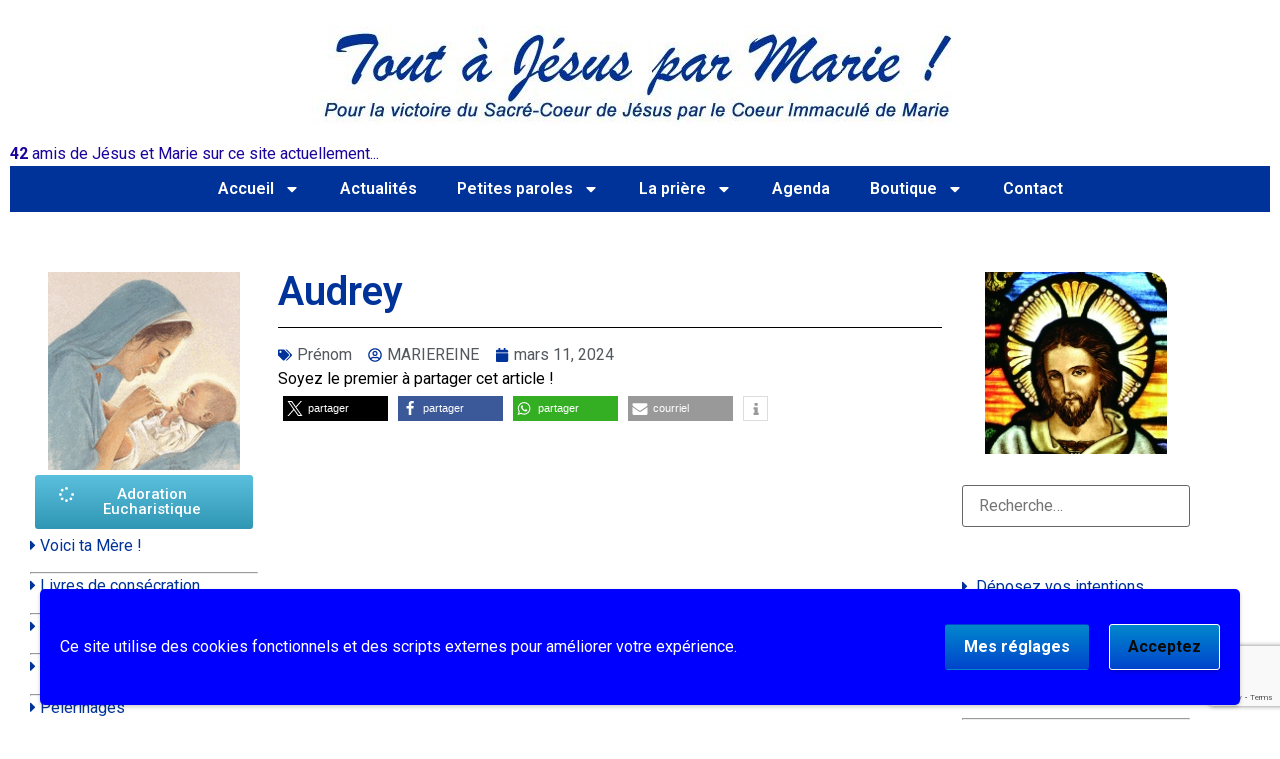

--- FILE ---
content_type: text/html; charset=UTF-8
request_url: https://www.mariereine.com/audrey-112/
body_size: 26962
content:
<!doctype html>
<html lang="fr-FR">
<head>
	<meta charset="UTF-8">
	<meta name="viewport" content="width=device-width, initial-scale=1">
	<link rel="profile" href="https://gmpg.org/xfn/11">

	<link  href = "https://maxcdn.bootstrapcdn.com/font-awesome/4.1.0/css/font-awesome.min.css"  rel = "stylesheet" >

	<meta name='robots' content='index, follow, max-image-preview:large, max-snippet:-1, max-video-preview:-1' />
	<style>img:is([sizes="auto" i], [sizes^="auto," i]) { contain-intrinsic-size: 3000px 1500px }</style>
	
	<!-- This site is optimized with the Yoast SEO plugin v26.6 - https://yoast.com/wordpress/plugins/seo/ -->
	<title>Audrey - Tout à Jésus par Marie</title>
	<link rel="canonical" href="https://www.mariereine.com/audrey-112/" />
	<meta property="og:locale" content="fr_FR" />
	<meta property="og:type" content="article" />
	<meta property="og:title" content="Audrey - Tout à Jésus par Marie" />
	<meta property="og:url" content="https://www.mariereine.com/audrey-112/" />
	<meta property="og:site_name" content="Tout à Jésus par Marie" />
	<meta property="article:published_time" content="2024-03-11T22:08:14+00:00" />
	<meta name="author" content="MARIEREINE" />
	<meta name="twitter:card" content="summary_large_image" />
	<meta name="twitter:label1" content="Écrit par" />
	<meta name="twitter:data1" content="MARIEREINE" />
	<script type="application/ld+json" class="yoast-schema-graph">{"@context":"https://schema.org","@graph":[{"@type":"Article","@id":"https://www.mariereine.com/audrey-112/#article","isPartOf":{"@id":"https://www.mariereine.com/audrey-112/"},"author":{"name":"MARIEREINE","@id":"https://www.mariereine.com/#/schema/person/c33af65b7cebc47b276701c0a36a7c86"},"headline":"Audrey","datePublished":"2024-03-11T22:08:14+00:00","mainEntityOfPage":{"@id":"https://www.mariereine.com/audrey-112/"},"wordCount":1,"publisher":{"@id":"https://www.mariereine.com/#organization"},"articleSection":["Prénom"],"inLanguage":"fr-FR"},{"@type":"WebPage","@id":"https://www.mariereine.com/audrey-112/","url":"https://www.mariereine.com/audrey-112/","name":"Audrey - Tout à Jésus par Marie","isPartOf":{"@id":"https://www.mariereine.com/#website"},"datePublished":"2024-03-11T22:08:14+00:00","breadcrumb":{"@id":"https://www.mariereine.com/audrey-112/#breadcrumb"},"inLanguage":"fr-FR","potentialAction":[{"@type":"ReadAction","target":["https://www.mariereine.com/audrey-112/"]}]},{"@type":"BreadcrumbList","@id":"https://www.mariereine.com/audrey-112/#breadcrumb","itemListElement":[{"@type":"ListItem","position":1,"name":"Accueil","item":"https://www.mariereine.com/"},{"@type":"ListItem","position":2,"name":"Tout à Jésus par Marie","item":"https://www.mariereine.com/tout-a-jesus-par-marie/"},{"@type":"ListItem","position":3,"name":"Audrey"}]},{"@type":"WebSite","@id":"https://www.mariereine.com/#website","url":"https://www.mariereine.com/","name":"Tout à Jésus par Marie","description":"","publisher":{"@id":"https://www.mariereine.com/#organization"},"potentialAction":[{"@type":"SearchAction","target":{"@type":"EntryPoint","urlTemplate":"https://www.mariereine.com/?s={search_term_string}"},"query-input":{"@type":"PropertyValueSpecification","valueRequired":true,"valueName":"search_term_string"}}],"inLanguage":"fr-FR"},{"@type":"Organization","@id":"https://www.mariereine.com/#organization","name":"Association La Bonne Nouvelle","url":"https://www.mariereine.com/","logo":{"@type":"ImageObject","inLanguage":"fr-FR","@id":"https://www.mariereine.com/#/schema/logo/image/","url":"https://www.mariereine.com/wp-content/uploads/2015/10/logo-BN-carré-jpg.jpg","contentUrl":"https://www.mariereine.com/wp-content/uploads/2015/10/logo-BN-carré-jpg.jpg","width":160,"height":155,"caption":"Association La Bonne Nouvelle"},"image":{"@id":"https://www.mariereine.com/#/schema/logo/image/"}},{"@type":"Person","@id":"https://www.mariereine.com/#/schema/person/c33af65b7cebc47b276701c0a36a7c86","name":"MARIEREINE","image":{"@type":"ImageObject","inLanguage":"fr-FR","@id":"https://www.mariereine.com/#/schema/person/image/","url":"https://secure.gravatar.com/avatar/029defdbb64b2774e745e678d557d4426a34f5df1deb9248c26dfa9c5f59ef19?s=96&d=mm&r=g","contentUrl":"https://secure.gravatar.com/avatar/029defdbb64b2774e745e678d557d4426a34f5df1deb9248c26dfa9c5f59ef19?s=96&d=mm&r=g","caption":"MARIEREINE"},"url":"https://www.mariereine.com/author/mariereine/"}]}</script>
	<!-- / Yoast SEO plugin. -->


<link rel="alternate" type="application/rss+xml" title="Tout à Jésus par Marie &raquo; Flux" href="https://www.mariereine.com/feed/" />
<link rel="alternate" type="application/rss+xml" title="Tout à Jésus par Marie &raquo; Flux des commentaires" href="https://www.mariereine.com/comments/feed/" />
<script>
window._wpemojiSettings = {"baseUrl":"https:\/\/s.w.org\/images\/core\/emoji\/16.0.1\/72x72\/","ext":".png","svgUrl":"https:\/\/s.w.org\/images\/core\/emoji\/16.0.1\/svg\/","svgExt":".svg","source":{"concatemoji":"https:\/\/www.mariereine.com\/wp-includes\/js\/wp-emoji-release.min.js?ver=6.8.3"}};
/*! This file is auto-generated */
!function(s,n){var o,i,e;function c(e){try{var t={supportTests:e,timestamp:(new Date).valueOf()};sessionStorage.setItem(o,JSON.stringify(t))}catch(e){}}function p(e,t,n){e.clearRect(0,0,e.canvas.width,e.canvas.height),e.fillText(t,0,0);var t=new Uint32Array(e.getImageData(0,0,e.canvas.width,e.canvas.height).data),a=(e.clearRect(0,0,e.canvas.width,e.canvas.height),e.fillText(n,0,0),new Uint32Array(e.getImageData(0,0,e.canvas.width,e.canvas.height).data));return t.every(function(e,t){return e===a[t]})}function u(e,t){e.clearRect(0,0,e.canvas.width,e.canvas.height),e.fillText(t,0,0);for(var n=e.getImageData(16,16,1,1),a=0;a<n.data.length;a++)if(0!==n.data[a])return!1;return!0}function f(e,t,n,a){switch(t){case"flag":return n(e,"\ud83c\udff3\ufe0f\u200d\u26a7\ufe0f","\ud83c\udff3\ufe0f\u200b\u26a7\ufe0f")?!1:!n(e,"\ud83c\udde8\ud83c\uddf6","\ud83c\udde8\u200b\ud83c\uddf6")&&!n(e,"\ud83c\udff4\udb40\udc67\udb40\udc62\udb40\udc65\udb40\udc6e\udb40\udc67\udb40\udc7f","\ud83c\udff4\u200b\udb40\udc67\u200b\udb40\udc62\u200b\udb40\udc65\u200b\udb40\udc6e\u200b\udb40\udc67\u200b\udb40\udc7f");case"emoji":return!a(e,"\ud83e\udedf")}return!1}function g(e,t,n,a){var r="undefined"!=typeof WorkerGlobalScope&&self instanceof WorkerGlobalScope?new OffscreenCanvas(300,150):s.createElement("canvas"),o=r.getContext("2d",{willReadFrequently:!0}),i=(o.textBaseline="top",o.font="600 32px Arial",{});return e.forEach(function(e){i[e]=t(o,e,n,a)}),i}function t(e){var t=s.createElement("script");t.src=e,t.defer=!0,s.head.appendChild(t)}"undefined"!=typeof Promise&&(o="wpEmojiSettingsSupports",i=["flag","emoji"],n.supports={everything:!0,everythingExceptFlag:!0},e=new Promise(function(e){s.addEventListener("DOMContentLoaded",e,{once:!0})}),new Promise(function(t){var n=function(){try{var e=JSON.parse(sessionStorage.getItem(o));if("object"==typeof e&&"number"==typeof e.timestamp&&(new Date).valueOf()<e.timestamp+604800&&"object"==typeof e.supportTests)return e.supportTests}catch(e){}return null}();if(!n){if("undefined"!=typeof Worker&&"undefined"!=typeof OffscreenCanvas&&"undefined"!=typeof URL&&URL.createObjectURL&&"undefined"!=typeof Blob)try{var e="postMessage("+g.toString()+"("+[JSON.stringify(i),f.toString(),p.toString(),u.toString()].join(",")+"));",a=new Blob([e],{type:"text/javascript"}),r=new Worker(URL.createObjectURL(a),{name:"wpTestEmojiSupports"});return void(r.onmessage=function(e){c(n=e.data),r.terminate(),t(n)})}catch(e){}c(n=g(i,f,p,u))}t(n)}).then(function(e){for(var t in e)n.supports[t]=e[t],n.supports.everything=n.supports.everything&&n.supports[t],"flag"!==t&&(n.supports.everythingExceptFlag=n.supports.everythingExceptFlag&&n.supports[t]);n.supports.everythingExceptFlag=n.supports.everythingExceptFlag&&!n.supports.flag,n.DOMReady=!1,n.readyCallback=function(){n.DOMReady=!0}}).then(function(){return e}).then(function(){var e;n.supports.everything||(n.readyCallback(),(e=n.source||{}).concatemoji?t(e.concatemoji):e.wpemoji&&e.twemoji&&(t(e.twemoji),t(e.wpemoji)))}))}((window,document),window._wpemojiSettings);
</script>
<style id='wp-emoji-styles-inline-css'>

	img.wp-smiley, img.emoji {
		display: inline !important;
		border: none !important;
		box-shadow: none !important;
		height: 1em !important;
		width: 1em !important;
		margin: 0 0.07em !important;
		vertical-align: -0.1em !important;
		background: none !important;
		padding: 0 !important;
	}
</style>
<link rel='stylesheet' id='wp-block-library-css' href='https://www.mariereine.com/wp-includes/css/dist/block-library/style.min.css?ver=6.8.3' media='all' />
<style id='global-styles-inline-css'>
:root{--wp--preset--aspect-ratio--square: 1;--wp--preset--aspect-ratio--4-3: 4/3;--wp--preset--aspect-ratio--3-4: 3/4;--wp--preset--aspect-ratio--3-2: 3/2;--wp--preset--aspect-ratio--2-3: 2/3;--wp--preset--aspect-ratio--16-9: 16/9;--wp--preset--aspect-ratio--9-16: 9/16;--wp--preset--color--black: #000000;--wp--preset--color--cyan-bluish-gray: #abb8c3;--wp--preset--color--white: #ffffff;--wp--preset--color--pale-pink: #f78da7;--wp--preset--color--vivid-red: #cf2e2e;--wp--preset--color--luminous-vivid-orange: #ff6900;--wp--preset--color--luminous-vivid-amber: #fcb900;--wp--preset--color--light-green-cyan: #7bdcb5;--wp--preset--color--vivid-green-cyan: #00d084;--wp--preset--color--pale-cyan-blue: #8ed1fc;--wp--preset--color--vivid-cyan-blue: #0693e3;--wp--preset--color--vivid-purple: #9b51e0;--wp--preset--gradient--vivid-cyan-blue-to-vivid-purple: linear-gradient(135deg,rgba(6,147,227,1) 0%,rgb(155,81,224) 100%);--wp--preset--gradient--light-green-cyan-to-vivid-green-cyan: linear-gradient(135deg,rgb(122,220,180) 0%,rgb(0,208,130) 100%);--wp--preset--gradient--luminous-vivid-amber-to-luminous-vivid-orange: linear-gradient(135deg,rgba(252,185,0,1) 0%,rgba(255,105,0,1) 100%);--wp--preset--gradient--luminous-vivid-orange-to-vivid-red: linear-gradient(135deg,rgba(255,105,0,1) 0%,rgb(207,46,46) 100%);--wp--preset--gradient--very-light-gray-to-cyan-bluish-gray: linear-gradient(135deg,rgb(238,238,238) 0%,rgb(169,184,195) 100%);--wp--preset--gradient--cool-to-warm-spectrum: linear-gradient(135deg,rgb(74,234,220) 0%,rgb(151,120,209) 20%,rgb(207,42,186) 40%,rgb(238,44,130) 60%,rgb(251,105,98) 80%,rgb(254,248,76) 100%);--wp--preset--gradient--blush-light-purple: linear-gradient(135deg,rgb(255,206,236) 0%,rgb(152,150,240) 100%);--wp--preset--gradient--blush-bordeaux: linear-gradient(135deg,rgb(254,205,165) 0%,rgb(254,45,45) 50%,rgb(107,0,62) 100%);--wp--preset--gradient--luminous-dusk: linear-gradient(135deg,rgb(255,203,112) 0%,rgb(199,81,192) 50%,rgb(65,88,208) 100%);--wp--preset--gradient--pale-ocean: linear-gradient(135deg,rgb(255,245,203) 0%,rgb(182,227,212) 50%,rgb(51,167,181) 100%);--wp--preset--gradient--electric-grass: linear-gradient(135deg,rgb(202,248,128) 0%,rgb(113,206,126) 100%);--wp--preset--gradient--midnight: linear-gradient(135deg,rgb(2,3,129) 0%,rgb(40,116,252) 100%);--wp--preset--font-size--small: 13px;--wp--preset--font-size--medium: 20px;--wp--preset--font-size--large: 36px;--wp--preset--font-size--x-large: 42px;--wp--preset--spacing--20: 0.44rem;--wp--preset--spacing--30: 0.67rem;--wp--preset--spacing--40: 1rem;--wp--preset--spacing--50: 1.5rem;--wp--preset--spacing--60: 2.25rem;--wp--preset--spacing--70: 3.38rem;--wp--preset--spacing--80: 5.06rem;--wp--preset--shadow--natural: 6px 6px 9px rgba(0, 0, 0, 0.2);--wp--preset--shadow--deep: 12px 12px 50px rgba(0, 0, 0, 0.4);--wp--preset--shadow--sharp: 6px 6px 0px rgba(0, 0, 0, 0.2);--wp--preset--shadow--outlined: 6px 6px 0px -3px rgba(255, 255, 255, 1), 6px 6px rgba(0, 0, 0, 1);--wp--preset--shadow--crisp: 6px 6px 0px rgba(0, 0, 0, 1);}:root { --wp--style--global--content-size: 800px;--wp--style--global--wide-size: 1200px; }:where(body) { margin: 0; }.wp-site-blocks > .alignleft { float: left; margin-right: 2em; }.wp-site-blocks > .alignright { float: right; margin-left: 2em; }.wp-site-blocks > .aligncenter { justify-content: center; margin-left: auto; margin-right: auto; }:where(.wp-site-blocks) > * { margin-block-start: 24px; margin-block-end: 0; }:where(.wp-site-blocks) > :first-child { margin-block-start: 0; }:where(.wp-site-blocks) > :last-child { margin-block-end: 0; }:root { --wp--style--block-gap: 24px; }:root :where(.is-layout-flow) > :first-child{margin-block-start: 0;}:root :where(.is-layout-flow) > :last-child{margin-block-end: 0;}:root :where(.is-layout-flow) > *{margin-block-start: 24px;margin-block-end: 0;}:root :where(.is-layout-constrained) > :first-child{margin-block-start: 0;}:root :where(.is-layout-constrained) > :last-child{margin-block-end: 0;}:root :where(.is-layout-constrained) > *{margin-block-start: 24px;margin-block-end: 0;}:root :where(.is-layout-flex){gap: 24px;}:root :where(.is-layout-grid){gap: 24px;}.is-layout-flow > .alignleft{float: left;margin-inline-start: 0;margin-inline-end: 2em;}.is-layout-flow > .alignright{float: right;margin-inline-start: 2em;margin-inline-end: 0;}.is-layout-flow > .aligncenter{margin-left: auto !important;margin-right: auto !important;}.is-layout-constrained > .alignleft{float: left;margin-inline-start: 0;margin-inline-end: 2em;}.is-layout-constrained > .alignright{float: right;margin-inline-start: 2em;margin-inline-end: 0;}.is-layout-constrained > .aligncenter{margin-left: auto !important;margin-right: auto !important;}.is-layout-constrained > :where(:not(.alignleft):not(.alignright):not(.alignfull)){max-width: var(--wp--style--global--content-size);margin-left: auto !important;margin-right: auto !important;}.is-layout-constrained > .alignwide{max-width: var(--wp--style--global--wide-size);}body .is-layout-flex{display: flex;}.is-layout-flex{flex-wrap: wrap;align-items: center;}.is-layout-flex > :is(*, div){margin: 0;}body .is-layout-grid{display: grid;}.is-layout-grid > :is(*, div){margin: 0;}body{padding-top: 0px;padding-right: 0px;padding-bottom: 0px;padding-left: 0px;}a:where(:not(.wp-element-button)){text-decoration: underline;}:root :where(.wp-element-button, .wp-block-button__link){background-color: #32373c;border-width: 0;color: #fff;font-family: inherit;font-size: inherit;line-height: inherit;padding: calc(0.667em + 2px) calc(1.333em + 2px);text-decoration: none;}.has-black-color{color: var(--wp--preset--color--black) !important;}.has-cyan-bluish-gray-color{color: var(--wp--preset--color--cyan-bluish-gray) !important;}.has-white-color{color: var(--wp--preset--color--white) !important;}.has-pale-pink-color{color: var(--wp--preset--color--pale-pink) !important;}.has-vivid-red-color{color: var(--wp--preset--color--vivid-red) !important;}.has-luminous-vivid-orange-color{color: var(--wp--preset--color--luminous-vivid-orange) !important;}.has-luminous-vivid-amber-color{color: var(--wp--preset--color--luminous-vivid-amber) !important;}.has-light-green-cyan-color{color: var(--wp--preset--color--light-green-cyan) !important;}.has-vivid-green-cyan-color{color: var(--wp--preset--color--vivid-green-cyan) !important;}.has-pale-cyan-blue-color{color: var(--wp--preset--color--pale-cyan-blue) !important;}.has-vivid-cyan-blue-color{color: var(--wp--preset--color--vivid-cyan-blue) !important;}.has-vivid-purple-color{color: var(--wp--preset--color--vivid-purple) !important;}.has-black-background-color{background-color: var(--wp--preset--color--black) !important;}.has-cyan-bluish-gray-background-color{background-color: var(--wp--preset--color--cyan-bluish-gray) !important;}.has-white-background-color{background-color: var(--wp--preset--color--white) !important;}.has-pale-pink-background-color{background-color: var(--wp--preset--color--pale-pink) !important;}.has-vivid-red-background-color{background-color: var(--wp--preset--color--vivid-red) !important;}.has-luminous-vivid-orange-background-color{background-color: var(--wp--preset--color--luminous-vivid-orange) !important;}.has-luminous-vivid-amber-background-color{background-color: var(--wp--preset--color--luminous-vivid-amber) !important;}.has-light-green-cyan-background-color{background-color: var(--wp--preset--color--light-green-cyan) !important;}.has-vivid-green-cyan-background-color{background-color: var(--wp--preset--color--vivid-green-cyan) !important;}.has-pale-cyan-blue-background-color{background-color: var(--wp--preset--color--pale-cyan-blue) !important;}.has-vivid-cyan-blue-background-color{background-color: var(--wp--preset--color--vivid-cyan-blue) !important;}.has-vivid-purple-background-color{background-color: var(--wp--preset--color--vivid-purple) !important;}.has-black-border-color{border-color: var(--wp--preset--color--black) !important;}.has-cyan-bluish-gray-border-color{border-color: var(--wp--preset--color--cyan-bluish-gray) !important;}.has-white-border-color{border-color: var(--wp--preset--color--white) !important;}.has-pale-pink-border-color{border-color: var(--wp--preset--color--pale-pink) !important;}.has-vivid-red-border-color{border-color: var(--wp--preset--color--vivid-red) !important;}.has-luminous-vivid-orange-border-color{border-color: var(--wp--preset--color--luminous-vivid-orange) !important;}.has-luminous-vivid-amber-border-color{border-color: var(--wp--preset--color--luminous-vivid-amber) !important;}.has-light-green-cyan-border-color{border-color: var(--wp--preset--color--light-green-cyan) !important;}.has-vivid-green-cyan-border-color{border-color: var(--wp--preset--color--vivid-green-cyan) !important;}.has-pale-cyan-blue-border-color{border-color: var(--wp--preset--color--pale-cyan-blue) !important;}.has-vivid-cyan-blue-border-color{border-color: var(--wp--preset--color--vivid-cyan-blue) !important;}.has-vivid-purple-border-color{border-color: var(--wp--preset--color--vivid-purple) !important;}.has-vivid-cyan-blue-to-vivid-purple-gradient-background{background: var(--wp--preset--gradient--vivid-cyan-blue-to-vivid-purple) !important;}.has-light-green-cyan-to-vivid-green-cyan-gradient-background{background: var(--wp--preset--gradient--light-green-cyan-to-vivid-green-cyan) !important;}.has-luminous-vivid-amber-to-luminous-vivid-orange-gradient-background{background: var(--wp--preset--gradient--luminous-vivid-amber-to-luminous-vivid-orange) !important;}.has-luminous-vivid-orange-to-vivid-red-gradient-background{background: var(--wp--preset--gradient--luminous-vivid-orange-to-vivid-red) !important;}.has-very-light-gray-to-cyan-bluish-gray-gradient-background{background: var(--wp--preset--gradient--very-light-gray-to-cyan-bluish-gray) !important;}.has-cool-to-warm-spectrum-gradient-background{background: var(--wp--preset--gradient--cool-to-warm-spectrum) !important;}.has-blush-light-purple-gradient-background{background: var(--wp--preset--gradient--blush-light-purple) !important;}.has-blush-bordeaux-gradient-background{background: var(--wp--preset--gradient--blush-bordeaux) !important;}.has-luminous-dusk-gradient-background{background: var(--wp--preset--gradient--luminous-dusk) !important;}.has-pale-ocean-gradient-background{background: var(--wp--preset--gradient--pale-ocean) !important;}.has-electric-grass-gradient-background{background: var(--wp--preset--gradient--electric-grass) !important;}.has-midnight-gradient-background{background: var(--wp--preset--gradient--midnight) !important;}.has-small-font-size{font-size: var(--wp--preset--font-size--small) !important;}.has-medium-font-size{font-size: var(--wp--preset--font-size--medium) !important;}.has-large-font-size{font-size: var(--wp--preset--font-size--large) !important;}.has-x-large-font-size{font-size: var(--wp--preset--font-size--x-large) !important;}
:root :where(.wp-block-pullquote){font-size: 1.5em;line-height: 1.6;}
</style>
<link rel='stylesheet' id='contact-form-7-css' href='https://www.mariereine.com/wp-content/plugins/contact-form-7/includes/css/styles.css?ver=6.1.4' media='all' />
<link rel='stylesheet' id='yspl_cf7r_sweetalert_css-css' href='https://www.mariereine.com/wp-content/plugins/wp-redirects-contact-form-7/includes/style/sweetalert2.min.css?ver=6.8.3' media='all' />
<link rel='stylesheet' id='yspl_cf7r_frontend_css-css' href='https://www.mariereine.com/wp-content/plugins/wp-redirects-contact-form-7/includes/style/frontend-style.css?ver=6.8.3' media='all' />
<link rel='stylesheet' id='wp-show-posts-css' href='https://www.mariereine.com/wp-content/plugins/wp-show-posts/css/wp-show-posts-min.css?ver=1.1.6' media='all' />
<link rel='stylesheet' id='wpcf7-redirect-script-frontend-css' href='https://www.mariereine.com/wp-content/plugins/wpcf7-redirect/build/assets/frontend-script.css?ver=2c532d7e2be36f6af233' media='all' />
<link rel='stylesheet' id='wpuf-css-stars-css' href='https://www.mariereine.com/wp-content/plugins/wp-user-frontend-pro/assets/css/css-stars.css?ver=4.2.4' media='all' />
<link rel='stylesheet' id='wpuf-math-captcha-css' href='https://www.mariereine.com/wp-content/plugins/wp-user-frontend-pro/assets/css/frontend/fields/math-captcha.css?ver=4.2.4' media='all' />
<link rel='stylesheet' id='wpuf-social-fields-css' href='https://www.mariereine.com/wp-content/plugins/wp-user-frontend-pro/assets/css/frontend/fields/social-fields.css?ver=4.2.4' media='all' />
<link rel='stylesheet' id='wpuf-intlTelInput-css' href='https://www.mariereine.com/wp-content/plugins/wp-user-frontend-pro/assets/vendor/intl-tel-input/css/intlTelInput.min.css?ver=17.0.5' media='all' />
<link rel='stylesheet' id='wpuf-layout1-css' href='https://www.mariereine.com/wp-content/plugins/wp-user-frontend/assets/css/frontend-form/layout1.css?ver=4.2.4' media='all' />
<link rel='stylesheet' id='wpuf-frontend-forms-css' href='https://www.mariereine.com/wp-content/plugins/wp-user-frontend/assets/css/frontend-forms.css?ver=4.2.4' media='all' />
<link rel='stylesheet' id='wpuf-sweetalert2-css' href='https://www.mariereine.com/wp-content/plugins/wp-user-frontend/assets/vendor/sweetalert2/sweetalert2.css?ver=11.4.8' media='all' />
<link rel='stylesheet' id='wpuf-jquery-ui-css' href='https://www.mariereine.com/wp-content/plugins/wp-user-frontend/assets/css/jquery-ui-1.9.1.custom.css?ver=1.9.1' media='all' />
<link rel='stylesheet' id='hello-elementor-css' href='https://www.mariereine.com/wp-content/themes/hello-elementor/assets/css/reset.css?ver=3.4.4' media='all' />
<link rel='stylesheet' id='hello-elementor-theme-style-css' href='https://www.mariereine.com/wp-content/themes/hello-elementor/assets/css/theme.css?ver=3.4.4' media='all' />
<link rel='stylesheet' id='hello-elementor-header-footer-css' href='https://www.mariereine.com/wp-content/themes/hello-elementor/assets/css/header-footer.css?ver=3.4.4' media='all' />
<link rel='stylesheet' id='elementor-frontend-css' href='https://www.mariereine.com/wp-content/plugins/elementor/assets/css/frontend.min.css?ver=3.27.6' media='all' />
<link rel='stylesheet' id='elementor-post-235369-css' href='https://www.mariereine.com/wp-content/uploads/elementor/css/post-235369.css?ver=1767083759' media='all' />
<link rel='stylesheet' id='widget-image-css' href='https://www.mariereine.com/wp-content/plugins/elementor/assets/css/widget-image.min.css?ver=3.27.6' media='all' />
<link rel='stylesheet' id='swiper-css' href='https://www.mariereine.com/wp-content/plugins/elementor/assets/lib/swiper/v8/css/swiper.min.css?ver=8.4.5' media='all' />
<link rel='stylesheet' id='e-swiper-css' href='https://www.mariereine.com/wp-content/plugins/elementor/assets/css/conditionals/e-swiper.min.css?ver=3.27.6' media='all' />
<link rel='stylesheet' id='widget-nav-menu-css' href='https://www.mariereine.com/wp-content/plugins/elementor-pro/assets/css/widget-nav-menu.min.css?ver=3.27.4' media='all' />
<link rel='stylesheet' id='widget-search-css' href='https://www.mariereine.com/wp-content/plugins/elementor-pro/assets/css/widget-search.min.css?ver=3.27.4' media='all' />
<link rel='stylesheet' id='widget-heading-css' href='https://www.mariereine.com/wp-content/plugins/elementor/assets/css/widget-heading.min.css?ver=3.27.6' media='all' />
<link rel='stylesheet' id='widget-divider-css' href='https://www.mariereine.com/wp-content/plugins/elementor/assets/css/widget-divider.min.css?ver=3.27.6' media='all' />
<link rel='stylesheet' id='widget-post-info-css' href='https://www.mariereine.com/wp-content/plugins/elementor-pro/assets/css/widget-post-info.min.css?ver=3.27.4' media='all' />
<link rel='stylesheet' id='widget-icon-list-css' href='https://www.mariereine.com/wp-content/plugins/elementor/assets/css/widget-icon-list.min.css?ver=3.27.6' media='all' />
<link rel='stylesheet' id='widget-posts-css' href='https://www.mariereine.com/wp-content/plugins/elementor-pro/assets/css/widget-posts.min.css?ver=3.27.4' media='all' />
<link rel='stylesheet' id='elementor-post-235384-css' href='https://www.mariereine.com/wp-content/uploads/elementor/css/post-235384.css?ver=1767083759' media='all' />
<link rel='stylesheet' id='elementor-post-235400-css' href='https://www.mariereine.com/wp-content/uploads/elementor/css/post-235400.css?ver=1767083759' media='all' />
<link rel='stylesheet' id='elementor-post-235485-css' href='https://www.mariereine.com/wp-content/uploads/elementor/css/post-235485.css?ver=1767083759' media='all' />
<link rel='stylesheet' id='wpuf-login-form-css' href='https://www.mariereine.com/wp-content/plugins/wp-user-frontend-pro/assets/css/frontend/login-form.css?ver=4.2.4' media='all' />
<link rel='stylesheet' id='wpuf-login-form-dynamic-css' href='https://www.mariereine.com/wp-content/plugins/wp-user-frontend-pro/assets/css/frontend/login-form-dynamic.css?ver=4.2.4' media='all' />
<style id='wpuf-login-form-dynamic-inline-css'>
:root {
                --wpuf-login-form-bg: transparent;
                --wpuf-login-form-border: transparent;
                --wpuf-login-form-width: 400px;
                --wpuf-login-field-bg: transparent;
                --wpuf-login-field-border: #D1D5DB;
                --wpuf-login-label-color: #333333;
                --wpuf-login-input-text: #111827;
                --wpuf-login-placeholder: #9CA3AF;
                --wpuf-login-button-bg: #3B82F6;
                --wpuf-login-button-border: ;
                --wpuf-login-button-text: #ffffff;
                --wpuf-login-help-text: #6B7280;
            }
</style>
<link rel='stylesheet' id='hello-elementor-child-style-css' href='https://www.mariereine.com/wp-content/themes/hello-theme-child-master/style.css?ver=2.0.0' media='all' />
<link rel='stylesheet' id='wpgdprc-front-css-css' href='https://www.mariereine.com/wp-content/plugins/wp-gdpr-compliance/Assets/css/front.css?ver=1726039867' media='all' />
<style id='wpgdprc-front-css-inline-css'>
:root{--wp-gdpr--bar--background-color: #0000ff;--wp-gdpr--bar--color: #ffffff;--wp-gdpr--button--background-color: #ffffff;--wp-gdpr--button--background-color--darken: #d8d8d8;--wp-gdpr--button--color: #0a0a0a;}
</style>
<link rel='stylesheet' id='google-fonts-1-css' href='https://fonts.googleapis.com/css?family=Roboto%3A100%2C100italic%2C200%2C200italic%2C300%2C300italic%2C400%2C400italic%2C500%2C500italic%2C600%2C600italic%2C700%2C700italic%2C800%2C800italic%2C900%2C900italic%7CRoboto+Slab%3A100%2C100italic%2C200%2C200italic%2C300%2C300italic%2C400%2C400italic%2C500%2C500italic%2C600%2C600italic%2C700%2C700italic%2C800%2C800italic%2C900%2C900italic&#038;display=swap&#038;ver=6.8.3' media='all' />
<link rel="preconnect" href="https://fonts.gstatic.com/" crossorigin><script src="https://www.mariereine.com/wp-includes/js/dist/hooks.min.js?ver=4d63a3d491d11ffd8ac6" id="wp-hooks-js"></script>
<script src="https://www.mariereine.com/wp-includes/js/dist/i18n.min.js?ver=5e580eb46a90c2b997e6" id="wp-i18n-js"></script>
<script id="wp-i18n-js-after">
wp.i18n.setLocaleData( { 'text direction\u0004ltr': [ 'ltr' ] } );
</script>
<script src="https://www.mariereine.com/wp-includes/js/jquery/jquery.min.js?ver=3.7.1" id="jquery-core-js"></script>
<script src="https://www.mariereine.com/wp-includes/js/jquery/jquery-migrate.min.js?ver=3.4.1" id="jquery-migrate-js"></script>
<script src="https://www.mariereine.com/wp-content/plugins/wp-redirects-contact-form-7/includes/js/sweetalert2.min.js?ver=6.8.3" id="yspl_cf7r_sweetalert_js-js"></script>
<script id="ajax-script-js-extra">
var passed_object = {"url":"https:\/\/www.mariereine.com\/wp-admin\/admin-ajax.php","action":"yspl_cf7r_admin_scripts","nonce":"2e13dcad38"};
</script>
<script src="https://www.mariereine.com/wp-content/plugins/wp-redirects-contact-form-7/includes/js/custom.js?ver=6.8.3" id="ajax-script-js"></script>
<script src="https://www.mariereine.com/wp-includes/js/jquery/ui/core.min.js?ver=1.13.3" id="jquery-ui-core-js"></script>
<script src="https://www.mariereine.com/wp-includes/js/jquery/ui/datepicker.min.js?ver=1.13.3" id="jquery-ui-datepicker-js"></script>
<script id="jquery-ui-datepicker-js-after">
jQuery(function(jQuery){jQuery.datepicker.setDefaults({"closeText":"Fermer","currentText":"Aujourd\u2019hui","monthNames":["janvier","f\u00e9vrier","mars","avril","mai","juin","juillet","ao\u00fbt","septembre","octobre","novembre","d\u00e9cembre"],"monthNamesShort":["Jan","F\u00e9v","Mar","Avr","Mai","Juin","Juil","Ao\u00fbt","Sep","Oct","Nov","D\u00e9c"],"nextText":"Suivant","prevText":"Pr\u00e9c\u00e9dent","dayNames":["dimanche","lundi","mardi","mercredi","jeudi","vendredi","samedi"],"dayNamesShort":["dim","lun","mar","mer","jeu","ven","sam"],"dayNamesMin":["D","L","M","M","J","V","S"],"dateFormat":"d MM yy","firstDay":1,"isRTL":false});});
</script>
<script src="https://www.mariereine.com/wp-content/plugins/wp-user-frontend-pro/assets/js/jquery-ui-timepicker-addon.js?ver=4.2.5" id="jquery-ui-timepicker-js"></script>
<script src="https://www.mariereine.com/wp-includes/js/tinymce/tinymce.min.js?ver=49110-20250317" id="wp-tinymce-root-js"></script>
<script src="https://www.mariereine.com/wp-includes/js/tinymce/plugins/compat3x/plugin.min.js?ver=49110-20250317" id="wp-tinymce-js"></script>
<script src="https://www.mariereine.com/wp-includes/js/clipboard.min.js?ver=2.0.11" id="clipboard-js"></script>
<script src="https://www.mariereine.com/wp-includes/js/plupload/moxie.min.js?ver=1.3.5.1" id="moxiejs-js"></script>
<script src="https://www.mariereine.com/wp-includes/js/plupload/plupload.min.js?ver=2.1.9" id="plupload-js"></script>
<script src="https://www.mariereine.com/wp-includes/js/underscore.min.js?ver=1.13.7" id="underscore-js"></script>
<script src="https://www.mariereine.com/wp-includes/js/dist/dom-ready.min.js?ver=f77871ff7694fffea381" id="wp-dom-ready-js"></script>
<script id="wp-a11y-js-translations">
( function( domain, translations ) {
	var localeData = translations.locale_data[ domain ] || translations.locale_data.messages;
	localeData[""].domain = domain;
	wp.i18n.setLocaleData( localeData, domain );
} )( "default", {"translation-revision-date":"2025-11-14 09:25:54+0000","generator":"GlotPress\/4.0.3","domain":"messages","locale_data":{"messages":{"":{"domain":"messages","plural-forms":"nplurals=2; plural=n > 1;","lang":"fr"},"Notifications":["Notifications"]}},"comment":{"reference":"wp-includes\/js\/dist\/a11y.js"}} );
</script>
<script src="https://www.mariereine.com/wp-includes/js/dist/a11y.min.js?ver=3156534cc54473497e14" id="wp-a11y-js"></script>
<script id="plupload-handlers-js-extra">
var pluploadL10n = {"queue_limit_exceeded":"Vous avez tent\u00e9 de t\u00e9l\u00e9verser trop de fichiers \u00e0 la fois.","file_exceeds_size_limit":"%s d\u00e9passe la limite de t\u00e9l\u00e9versement de ce site.","zero_byte_file":"Le fichier est vide. Veuillez en essayer un autre.","invalid_filetype":"Ce fichier ne peut pas \u00eatre trait\u00e9 par le serveur web.","not_an_image":"Ce fichier n\u2019est pas une image. Veuillez en t\u00e9l\u00e9verser un autre.","image_memory_exceeded":"M\u00e9moire d\u00e9pass\u00e9e. Veuillez r\u00e9essayer avec un fichier plus petit.","image_dimensions_exceeded":"Ce fichier est plus grand que la taille maximale. Veuillez en t\u00e9l\u00e9verser un autre.","default_error":"Une erreur s\u2019est produite lors du t\u00e9l\u00e9versement. Veuillez r\u00e9essayer ult\u00e9rieurement.","missing_upload_url":"Il y a une erreur de configuration. Veuillez contacter l\u2019administrateur ou l\u2019administratrice de votre serveur.","upload_limit_exceeded":"Vous ne pouvez t\u00e9l\u00e9verser qu\u2019un fichier.","http_error":"Le serveur a renvoy\u00e9 une r\u00e9ponse inattendue. Cependant, le fichier a peut-\u00eatre \u00e9t\u00e9 bien t\u00e9l\u00e9vers\u00e9. Veuillez v\u00e9rifier dans la m\u00e9diath\u00e8que ou actualiser la page.","http_error_image":"Le serveur ne peut pas traiter l\u2019image. Cela peut se produire si le serveur est occup\u00e9 ou ne dispose pas de suffisamment de ressources pour terminer la t\u00e2che. T\u00e9l\u00e9verser une image plus petite peut aider. La taille maximale sugg\u00e9r\u00e9e est de 2560 pixels.","upload_failed":"Le t\u00e9l\u00e9versement a \u00e9chou\u00e9.","big_upload_failed":"Veuillez essayer de t\u00e9l\u00e9verser ce fichier \u00e0 l\u2019aide de l\u2019%1$soutil de t\u00e9l\u00e9versement%2$s.","big_upload_queued":"%s d\u00e9passe la limite de t\u00e9l\u00e9versement pour l\u2019outil de t\u00e9l\u00e9versement multiple utilis\u00e9 avec votre navigateur.","io_error":"Erreur I\/O (entr\u00e9es-sorties).","security_error":"Erreur de s\u00e9curit\u00e9.","file_cancelled":"Fichier annul\u00e9.","upload_stopped":"T\u00e9l\u00e9versement stopp\u00e9.","dismiss":"Ignorer","crunching":"En cours de traitement\u2026","deleted":"d\u00e9plac\u00e9 dans la corbeille.","error_uploading":"\u00ab\u00a0%s\u00a0\u00bb n\u2019a pas pu \u00eatre t\u00e9l\u00e9vers\u00e9.","unsupported_image":"Cette image ne peut pas \u00eatre affich\u00e9e dans un navigateur. Pour un meilleur r\u00e9sultat, convertissez-la en JPEG avant de la t\u00e9l\u00e9verser.","noneditable_image":"Le serveur web ne peut pas g\u00e9n\u00e9rer de tailles d\u2018image responsive pour cette image. Convertissez-la en JPEG ou PNG avant de la t\u00e9l\u00e9verser.","file_url_copied":"L\u2019URL du fichier a \u00e9t\u00e9 copi\u00e9e dans votre presse-papier"};
</script>
<script src="https://www.mariereine.com/wp-includes/js/plupload/handlers.min.js?ver=6.8.3" id="plupload-handlers-js"></script>
<script id="wpgdprc-front-js-js-extra">
var wpgdprcFront = {"ajaxUrl":"https:\/\/www.mariereine.com\/wp-admin\/admin-ajax.php","ajaxNonce":"5113bc4edd","ajaxArg":"security","pluginPrefix":"wpgdprc","blogId":"1","isMultiSite":"","locale":"fr_FR","showSignUpModal":"1","showFormModal":"","cookieName":"wpgdprc-consent-8","consentVersion":"8","path":"\/","prefix":"wpgdprc","consents":[{"ID":4,"required":true,"placement":"footer","content":"<script type=\"text\/javascript\"> <\/script>"},{"ID":2,"required":true,"placement":"footer","content":"<script type=\"text\/javascript\"> <\/script>"},{"ID":1,"required":false,"placement":"head","content":"<script>\r\n  (function(i,s,o,g,r,a,m){i['GoogleAnalyticsObject']=r;i[r]=i[r]||function(){\r\n  (i[r].q=i[r].q||[]).push(arguments)},i[r].l=1*new Date();a=s.createElement(o),\r\n  m=s.getElementsByTagName(o)[0];a.async=1;a.src=g;m.parentNode.insertBefore(a,m)\r\n  })(window,document,'script','\/\/www.google-analytics.com\/analytics.js','ga');\r\n\r\n  ga('create', 'UA-47742652-1', 'mariereine.com');\r\n  ga('send', 'pageview');\r\n\r\n<\/script>"}]};
</script>
<script src="https://www.mariereine.com/wp-content/plugins/wp-gdpr-compliance/Assets/js/front.min.js?ver=1726039867" id="wpgdprc-front-js-js"></script>
<link rel="https://api.w.org/" href="https://www.mariereine.com/wp-json/" /><link rel="alternate" title="JSON" type="application/json" href="https://www.mariereine.com/wp-json/wp/v2/posts/225612" /><link rel="EditURI" type="application/rsd+xml" title="RSD" href="https://www.mariereine.com/xmlrpc.php?rsd" />
<meta name="generator" content="WordPress 6.8.3" />
<link rel='shortlink' href='https://www.mariereine.com/?p=225612' />
<link rel="alternate" title="oEmbed (JSON)" type="application/json+oembed" href="https://www.mariereine.com/wp-json/oembed/1.0/embed?url=https%3A%2F%2Fwww.mariereine.com%2Faudrey-112%2F" />
<link rel="alternate" title="oEmbed (XML)" type="text/xml+oembed" href="https://www.mariereine.com/wp-json/oembed/1.0/embed?url=https%3A%2F%2Fwww.mariereine.com%2Faudrey-112%2F&#038;format=xml" />
  <script src="https://cdn.onesignal.com/sdks/web/v16/OneSignalSDK.page.js" defer></script>
  <script>
          window.OneSignalDeferred = window.OneSignalDeferred || [];
          OneSignalDeferred.push(async function(OneSignal) {
            await OneSignal.init({
              appId: "daa84624-7fde-4c95-a1d6-e32706103475",
              serviceWorkerOverrideForTypical: true,
              path: "https://www.mariereine.com/wp-content/plugins/onesignal-free-web-push-notifications/sdk_files/",
              serviceWorkerParam: { scope: "/wp-content/plugins/onesignal-free-web-push-notifications/sdk_files/push/onesignal/" },
              serviceWorkerPath: "OneSignalSDKWorker.js",
            });
          });

          // Unregister the legacy OneSignal service worker to prevent scope conflicts
          if (navigator.serviceWorker) {
            navigator.serviceWorker.getRegistrations().then((registrations) => {
              // Iterate through all registered service workers
              registrations.forEach((registration) => {
                // Check the script URL to identify the specific service worker
                if (registration.active && registration.active.scriptURL.includes('OneSignalSDKWorker.js.php')) {
                  // Unregister the service worker
                  registration.unregister().then((success) => {
                    if (success) {
                      console.log('OneSignalSW: Successfully unregistered:', registration.active.scriptURL);
                    } else {
                      console.log('OneSignalSW: Failed to unregister:', registration.active.scriptURL);
                    }
                  });
                }
              });
            }).catch((error) => {
              console.error('Error fetching service worker registrations:', error);
            });
        }
        </script>
<script type="text/javascript">
(function(url){
	if(/(?:Chrome\/26\.0\.1410\.63 Safari\/537\.31|WordfenceTestMonBot)/.test(navigator.userAgent)){ return; }
	var addEvent = function(evt, handler) {
		if (window.addEventListener) {
			document.addEventListener(evt, handler, false);
		} else if (window.attachEvent) {
			document.attachEvent('on' + evt, handler);
		}
	};
	var removeEvent = function(evt, handler) {
		if (window.removeEventListener) {
			document.removeEventListener(evt, handler, false);
		} else if (window.detachEvent) {
			document.detachEvent('on' + evt, handler);
		}
	};
	var evts = 'contextmenu dblclick drag dragend dragenter dragleave dragover dragstart drop keydown keypress keyup mousedown mousemove mouseout mouseover mouseup mousewheel scroll'.split(' ');
	var logHuman = function() {
		if (window.wfLogHumanRan) { return; }
		window.wfLogHumanRan = true;
		var wfscr = document.createElement('script');
		wfscr.type = 'text/javascript';
		wfscr.async = true;
		wfscr.src = url + '&r=' + Math.random();
		(document.getElementsByTagName('head')[0]||document.getElementsByTagName('body')[0]).appendChild(wfscr);
		for (var i = 0; i < evts.length; i++) {
			removeEvent(evts[i], logHuman);
		}
	};
	for (var i = 0; i < evts.length; i++) {
		addEvent(evts[i], logHuman);
	}
})('//www.mariereine.com/?wordfence_lh=1&hid=FF6BF1F0413E16AFEE21B35C32AE7F4F');
</script>        <style>

        </style>
        <meta name="generator" content="Elementor 3.27.6; features: e_font_icon_svg, additional_custom_breakpoints, e_element_cache; settings: css_print_method-external, google_font-enabled, font_display-swap">
<!-- Global site tag (gtag.js) - Google Analytics -->
<script async src="https://www.googletagmanager.com/gtag/js?id=G-ZMFGDYPK20"></script>
<script>
  window.dataLayer = window.dataLayer || [];
  function gtag(){dataLayer.push(arguments);}
  gtag('js', new Date());

  gtag('config', 'G-ZMFGDYPK20');
</script>
			<style>
				.e-con.e-parent:nth-of-type(n+4):not(.e-lazyloaded):not(.e-no-lazyload),
				.e-con.e-parent:nth-of-type(n+4):not(.e-lazyloaded):not(.e-no-lazyload) * {
					background-image: none !important;
				}
				@media screen and (max-height: 1024px) {
					.e-con.e-parent:nth-of-type(n+3):not(.e-lazyloaded):not(.e-no-lazyload),
					.e-con.e-parent:nth-of-type(n+3):not(.e-lazyloaded):not(.e-no-lazyload) * {
						background-image: none !important;
					}
				}
				@media screen and (max-height: 640px) {
					.e-con.e-parent:nth-of-type(n+2):not(.e-lazyloaded):not(.e-no-lazyload),
					.e-con.e-parent:nth-of-type(n+2):not(.e-lazyloaded):not(.e-no-lazyload) * {
						background-image: none !important;
					}
				}
			</style>
					<style id="wp-custom-css">
			a {
	color: #003399;
}
.alert-info {
    color: #3a87ad;
    background-color: #d9edf7;
    border-color: #bce8f1;
}
.alert {
    font: 12px / 1.4 normal Arial, sans-serif;
    padding: 8px 35px 8px 14px;
    margin-bottom: 20px;
//    color: #c09853;
    text-shadow: 0 1px 0 rgba(255, 255, 255, .5);
//    background-color: #fcf8e3;
//    border: 1px solid #fbeed5;
    -webkit-border-radius: 4px;
    -moz-border-radius: 4px;
    border-radius: 4px;
}

h2.wp-show-posts-entry-title a {
	color: #ffffff;
	font-size: 16px;
	/*margin-left: 15px;
	margin-right: 15px; */
}

.wp-show-posts-columns#wpsp-27709 .wp-show-posts-inner {
    margin: 0 0 2em 2em;
}

.elementor-posts .elementor-post__card .elementor-post__text {
     padding: 5px !important; 
}


.btn-primary, button  {
    color: #fff;
 background-image: linear-gradient(to bottom, #08c, #04c);
	/*background-color: #04c; */
    border-color: #04c #04c #002a80;
margin-top: 15px;
	margin-bottom: 15px;
}

button.btn {
	color: #fff;
	border: 1px solid #04c;
}

.btn-primary:hover, button:hover {
 background-image: linear-gradient(to top, #08c, #04c);
}


@media (min-width: 768px) {
    .wpsp-col-3 {
        width: 33%;
    }
}

		</style>
		</head>
<body class="wp-singular post-template-default single single-post postid-225612 single-format-standard wp-custom-logo wp-embed-responsive wp-theme-hello-elementor wp-child-theme-hello-theme-child-master hello-elementor-default elementor-default elementor-template-full-width elementor-kit-235369 elementor-page-235485">


<a class="skip-link screen-reader-text" href="#content">Aller au contenu</a>

		<div data-elementor-type="header" data-elementor-id="235384" class="elementor elementor-235384 elementor-location-header" data-elementor-post-type="elementor_library">
			<div class="elementor-element elementor-element-5bcadf8 e-flex e-con-boxed e-con e-parent" data-id="5bcadf8" data-element_type="container">
					<div class="e-con-inner">
				<div class="elementor-element elementor-element-a6d4eea elementor-widget elementor-widget-theme-site-logo elementor-widget-image" data-id="a6d4eea" data-element_type="widget" data-widget_type="theme-site-logo.default">
				<div class="elementor-widget-container">
											<a href="https://www.mariereine.com">
			<img fetchpriority="high" width="657" height="132" src="https://www.mariereine.com/wp-content/uploads/2017/05/cropped-logo-marireine21.jpg" class="attachment-full size-full wp-image-235347" alt="" srcset="https://www.mariereine.com/wp-content/uploads/2017/05/cropped-logo-marireine21.jpg 657w, https://www.mariereine.com/wp-content/uploads/2017/05/cropped-logo-marireine21-250x50.jpg 250w, https://www.mariereine.com/wp-content/uploads/2017/05/cropped-logo-marireine21-500x100.jpg 500w, https://www.mariereine.com/wp-content/uploads/2017/05/cropped-logo-marireine21-110x22.jpg 110w" sizes="(max-width: 657px) 100vw, 657px" />				</a>
											</div>
				</div>
				<div class="elementor-element elementor-element-f417885 elementor-widget elementor-widget-wp-widget-useronline" data-id="f417885" data-element_type="widget" data-widget_type="wp-widget-useronline.default">
				<div class="elementor-widget-container">
					<div id="useronline-count"><a style="color:#1b049b!important;text-shadow:none!important;" href="https://www.mariereine.com"><strong>42 </strong> amis de Jésus et Marie sur ce site actuellement...</a></div>				</div>
				</div>
				<div class="elementor-element elementor-element-57c6fb2 elementor-nav-menu__align-center elementor-nav-menu--dropdown-mobile elementor-nav-menu__text-align-aside elementor-nav-menu--toggle elementor-nav-menu--burger elementor-widget elementor-widget-nav-menu" data-id="57c6fb2" data-element_type="widget" data-settings="{&quot;layout&quot;:&quot;horizontal&quot;,&quot;submenu_icon&quot;:{&quot;value&quot;:&quot;&lt;svg class=\&quot;e-font-icon-svg e-fas-caret-down\&quot; viewBox=\&quot;0 0 320 512\&quot; xmlns=\&quot;http:\/\/www.w3.org\/2000\/svg\&quot;&gt;&lt;path d=\&quot;M31.3 192h257.3c17.8 0 26.7 21.5 14.1 34.1L174.1 354.8c-7.8 7.8-20.5 7.8-28.3 0L17.2 226.1C4.6 213.5 13.5 192 31.3 192z\&quot;&gt;&lt;\/path&gt;&lt;\/svg&gt;&quot;,&quot;library&quot;:&quot;fa-solid&quot;},&quot;toggle&quot;:&quot;burger&quot;}" data-widget_type="nav-menu.default">
				<div class="elementor-widget-container">
								<nav aria-label="Menu" class="elementor-nav-menu--main elementor-nav-menu__container elementor-nav-menu--layout-horizontal e--pointer-underline e--animation-fade">
				<ul id="menu-1-57c6fb2" class="elementor-nav-menu"><li class="menu-item menu-item-type-post_type menu-item-object-page current_page_parent menu-item-has-children menu-item-2356"><a href="https://www.mariereine.com/tout-a-jesus-par-marie/" class="elementor-item">Accueil</a>
<ul class="sub-menu elementor-nav-menu--dropdown">
	<li class="menu-item menu-item-type-post_type menu-item-object-page menu-item-4190"><a href="https://www.mariereine.com/thierry-et-myriam-fourchaud/" class="elementor-sub-item">Qui sommes-nous ?</a></li>
</ul>
</li>
<li class="menu-item menu-item-type-taxonomy menu-item-object-category menu-item-1454"><a href="https://www.mariereine.com/category/actualites/" class="elementor-item">Actualités</a></li>
<li class="menu-item menu-item-type-custom menu-item-object-custom menu-item-has-children menu-item-3124"><a class="elementor-item">Petites paroles</a>
<ul class="sub-menu elementor-nav-menu--dropdown">
	<li class="menu-item menu-item-type-post_type menu-item-object-page menu-item-3118"><a href="https://www.mariereine.com/jesus-me-dit/" class="elementor-sub-item"><span style="font-size:14px;">Jésus me dit &#8230;</span></a></li>
	<li class="menu-item menu-item-type-post_type menu-item-object-page menu-item-3119"><a href="https://www.mariereine.com/un-saint-pour-ami/" class="elementor-sub-item"><span style="font-size:14px;">Un Saint pour ami</span></a></li>
	<li class="menu-item menu-item-type-custom menu-item-object-custom menu-item-3121"><a target="_blank" href="https://www.fcdj.org/pensee_du_jour/lire_la_pensee_du_jour" class="elementor-sub-item"><span style="font-size:14px;">Pensée du jour</span></a></li>
	<li class="menu-item menu-item-type-post_type menu-item-object-page menu-item-3120"><a href="https://www.mariereine.com/sainte-therese-de-lisieux-une-mere-spirituelle/" class="elementor-sub-item"><span style="font-size:14px;">Paroles de Thérèse </span></a></li>
	<li class="menu-item menu-item-type-post_type menu-item-object-page menu-item-3963"><a href="https://www.mariereine.com/page-du-jour-rien-que-pour-aujourdhui/" class="elementor-sub-item"><span style="font-size:14px;">Rien que pour aujourd&#8217;hui</span></a></li>
</ul>
</li>
<li class="menu-item menu-item-type-custom menu-item-object-custom menu-item-has-children menu-item-3125"><a class="elementor-item">La prière</a>
<ul class="sub-menu elementor-nav-menu--dropdown">
	<li class="menu-item menu-item-type-post_type menu-item-object-page menu-item-3126"><a href="https://www.mariereine.com/intentions-et-prieres/" class="elementor-sub-item"><span style="font-size:14px;">Vos intentions</span></a></li>
	<li class="menu-item menu-item-type-post_type menu-item-object-page menu-item-3127"><a href="https://www.mariereine.com/priere-du-oui/" class="elementor-sub-item"><span style="font-size:14px;">La prière du OUI</span></a></li>
	<li class="menu-item menu-item-type-custom menu-item-object-custom menu-item-78154"><a href="https://www.mariereine.com/pacte-dalliance-avec-jesus-christ-2/" class="elementor-sub-item"><span style="font-size:14px;">Faire Alliance avec Jésus</span></a></li>
	<li class="menu-item menu-item-type-post_type menu-item-object-page menu-item-3886"><a href="https://www.mariereine.com/vos-prieres/" class="elementor-sub-item"><span style="font-size:14px;">Prières</span></a></li>
</ul>
</li>
<li class="menu-item menu-item-type-custom menu-item-object-custom menu-item-3959"><a href="https://www.mariereine.com/journees-et-retraites-avec-thierry-et-myriam-fourchaud/" class="elementor-item">Agenda</a></li>
<li class="menu-item menu-item-type-custom menu-item-object-custom menu-item-has-children menu-item-2988"><a target="_blank" href="https://boutique.labonnenouvelle.net/" class="elementor-item">Boutique</a>
<ul class="sub-menu elementor-nav-menu--dropdown">
	<li class="menu-item menu-item-type-custom menu-item-object-custom menu-item-233701"><a href="https://boutique.labonnenouvelle.net/62-chapelets-et-rosaire" class="elementor-sub-item"><span style="font-size:14px;">Chapelets et Rosaires</span></a></li>
	<li class="menu-item menu-item-type-custom menu-item-object-custom menu-item-233702"><a href="https://boutique.labonnenouvelle.net/4-objets-religieux" class="elementor-sub-item"><span style="font-size:14px;">Objets Religieux</span></a></li>
	<li class="menu-item menu-item-type-custom menu-item-object-custom menu-item-233703"><a href="https://boutique.labonnenouvelle.net/77-huiles-et-eaux" class="elementor-sub-item"><span style="font-size:14px;">Huiles Saintes</span></a></li>
	<li class="menu-item menu-item-type-custom menu-item-object-custom menu-item-2996"><a target="_blank" href="https://boutique.labonnenouvelle.net/31-livres-et-bd" title="Livres et BD" class="elementor-sub-item"><span style="font-size:14px;">Livres et BD</span></a></li>
	<li class="menu-item menu-item-type-custom menu-item-object-custom menu-item-2995"><a target="_blank" href="https://boutique.labonnenouvelle.net/9-voici-ta-mere" title="Voici ta Mère" class="elementor-sub-item"><span style="font-size:14px;">Voici ta Mère</span></a></li>
	<li class="menu-item menu-item-type-custom menu-item-object-custom menu-item-2994"><a target="_blank" href="https://boutique.labonnenouvelle.net/22-audio-et-video" title="Audio et Vidéo" class="elementor-sub-item"><span style="font-size:14px;">Audio et Vidéo</span></a></li>
	<li class="menu-item menu-item-type-custom menu-item-object-custom menu-item-2991"><a target="_blank" href="https://boutique.labonnenouvelle.net/24-evangelisez-" title="Evangélisez" class="elementor-sub-item"><span style="font-size:14px;">Evangélisez</span></a></li>
	<li class="menu-item menu-item-type-custom menu-item-object-custom menu-item-2993"><a target="_blank" href="https://boutique.labonnenouvelle.net/nouveaux-produits" title="Nouveautés" class="elementor-sub-item"><span style="font-size:14px;">Nouveautés</span></a></li>
</ul>
</li>
<li class="menu-item menu-item-type-post_type menu-item-object-page menu-item-3134"><a href="https://www.mariereine.com/contact/" class="elementor-item">Contact</a></li>
</ul>			</nav>
					<div class="elementor-menu-toggle" role="button" tabindex="0" aria-label="Permuter le menu" aria-expanded="false">
			<svg aria-hidden="true" role="presentation" class="elementor-menu-toggle__icon--open e-font-icon-svg e-eicon-menu-bar" viewBox="0 0 1000 1000" xmlns="http://www.w3.org/2000/svg"><path d="M104 333H896C929 333 958 304 958 271S929 208 896 208H104C71 208 42 237 42 271S71 333 104 333ZM104 583H896C929 583 958 554 958 521S929 458 896 458H104C71 458 42 487 42 521S71 583 104 583ZM104 833H896C929 833 958 804 958 771S929 708 896 708H104C71 708 42 737 42 771S71 833 104 833Z"></path></svg><svg aria-hidden="true" role="presentation" class="elementor-menu-toggle__icon--close e-font-icon-svg e-eicon-close" viewBox="0 0 1000 1000" xmlns="http://www.w3.org/2000/svg"><path d="M742 167L500 408 258 167C246 154 233 150 217 150 196 150 179 158 167 167 154 179 150 196 150 212 150 229 154 242 171 254L408 500 167 742C138 771 138 800 167 829 196 858 225 858 254 829L496 587 738 829C750 842 767 846 783 846 800 846 817 842 829 829 842 817 846 804 846 783 846 767 842 750 829 737L588 500 833 258C863 229 863 200 833 171 804 137 775 137 742 167Z"></path></svg>		</div>
					<nav class="elementor-nav-menu--dropdown elementor-nav-menu__container" aria-hidden="true">
				<ul id="menu-2-57c6fb2" class="elementor-nav-menu"><li class="menu-item menu-item-type-post_type menu-item-object-page current_page_parent menu-item-has-children menu-item-2356"><a href="https://www.mariereine.com/tout-a-jesus-par-marie/" class="elementor-item" tabindex="-1">Accueil</a>
<ul class="sub-menu elementor-nav-menu--dropdown">
	<li class="menu-item menu-item-type-post_type menu-item-object-page menu-item-4190"><a href="https://www.mariereine.com/thierry-et-myriam-fourchaud/" class="elementor-sub-item" tabindex="-1">Qui sommes-nous ?</a></li>
</ul>
</li>
<li class="menu-item menu-item-type-taxonomy menu-item-object-category menu-item-1454"><a href="https://www.mariereine.com/category/actualites/" class="elementor-item" tabindex="-1">Actualités</a></li>
<li class="menu-item menu-item-type-custom menu-item-object-custom menu-item-has-children menu-item-3124"><a class="elementor-item" tabindex="-1">Petites paroles</a>
<ul class="sub-menu elementor-nav-menu--dropdown">
	<li class="menu-item menu-item-type-post_type menu-item-object-page menu-item-3118"><a href="https://www.mariereine.com/jesus-me-dit/" class="elementor-sub-item" tabindex="-1"><span style="font-size:14px;">Jésus me dit &#8230;</span></a></li>
	<li class="menu-item menu-item-type-post_type menu-item-object-page menu-item-3119"><a href="https://www.mariereine.com/un-saint-pour-ami/" class="elementor-sub-item" tabindex="-1"><span style="font-size:14px;">Un Saint pour ami</span></a></li>
	<li class="menu-item menu-item-type-custom menu-item-object-custom menu-item-3121"><a target="_blank" href="https://www.fcdj.org/pensee_du_jour/lire_la_pensee_du_jour" class="elementor-sub-item" tabindex="-1"><span style="font-size:14px;">Pensée du jour</span></a></li>
	<li class="menu-item menu-item-type-post_type menu-item-object-page menu-item-3120"><a href="https://www.mariereine.com/sainte-therese-de-lisieux-une-mere-spirituelle/" class="elementor-sub-item" tabindex="-1"><span style="font-size:14px;">Paroles de Thérèse </span></a></li>
	<li class="menu-item menu-item-type-post_type menu-item-object-page menu-item-3963"><a href="https://www.mariereine.com/page-du-jour-rien-que-pour-aujourdhui/" class="elementor-sub-item" tabindex="-1"><span style="font-size:14px;">Rien que pour aujourd&#8217;hui</span></a></li>
</ul>
</li>
<li class="menu-item menu-item-type-custom menu-item-object-custom menu-item-has-children menu-item-3125"><a class="elementor-item" tabindex="-1">La prière</a>
<ul class="sub-menu elementor-nav-menu--dropdown">
	<li class="menu-item menu-item-type-post_type menu-item-object-page menu-item-3126"><a href="https://www.mariereine.com/intentions-et-prieres/" class="elementor-sub-item" tabindex="-1"><span style="font-size:14px;">Vos intentions</span></a></li>
	<li class="menu-item menu-item-type-post_type menu-item-object-page menu-item-3127"><a href="https://www.mariereine.com/priere-du-oui/" class="elementor-sub-item" tabindex="-1"><span style="font-size:14px;">La prière du OUI</span></a></li>
	<li class="menu-item menu-item-type-custom menu-item-object-custom menu-item-78154"><a href="https://www.mariereine.com/pacte-dalliance-avec-jesus-christ-2/" class="elementor-sub-item" tabindex="-1"><span style="font-size:14px;">Faire Alliance avec Jésus</span></a></li>
	<li class="menu-item menu-item-type-post_type menu-item-object-page menu-item-3886"><a href="https://www.mariereine.com/vos-prieres/" class="elementor-sub-item" tabindex="-1"><span style="font-size:14px;">Prières</span></a></li>
</ul>
</li>
<li class="menu-item menu-item-type-custom menu-item-object-custom menu-item-3959"><a href="https://www.mariereine.com/journees-et-retraites-avec-thierry-et-myriam-fourchaud/" class="elementor-item" tabindex="-1">Agenda</a></li>
<li class="menu-item menu-item-type-custom menu-item-object-custom menu-item-has-children menu-item-2988"><a target="_blank" href="https://boutique.labonnenouvelle.net/" class="elementor-item" tabindex="-1">Boutique</a>
<ul class="sub-menu elementor-nav-menu--dropdown">
	<li class="menu-item menu-item-type-custom menu-item-object-custom menu-item-233701"><a href="https://boutique.labonnenouvelle.net/62-chapelets-et-rosaire" class="elementor-sub-item" tabindex="-1"><span style="font-size:14px;">Chapelets et Rosaires</span></a></li>
	<li class="menu-item menu-item-type-custom menu-item-object-custom menu-item-233702"><a href="https://boutique.labonnenouvelle.net/4-objets-religieux" class="elementor-sub-item" tabindex="-1"><span style="font-size:14px;">Objets Religieux</span></a></li>
	<li class="menu-item menu-item-type-custom menu-item-object-custom menu-item-233703"><a href="https://boutique.labonnenouvelle.net/77-huiles-et-eaux" class="elementor-sub-item" tabindex="-1"><span style="font-size:14px;">Huiles Saintes</span></a></li>
	<li class="menu-item menu-item-type-custom menu-item-object-custom menu-item-2996"><a target="_blank" href="https://boutique.labonnenouvelle.net/31-livres-et-bd" title="Livres et BD" class="elementor-sub-item" tabindex="-1"><span style="font-size:14px;">Livres et BD</span></a></li>
	<li class="menu-item menu-item-type-custom menu-item-object-custom menu-item-2995"><a target="_blank" href="https://boutique.labonnenouvelle.net/9-voici-ta-mere" title="Voici ta Mère" class="elementor-sub-item" tabindex="-1"><span style="font-size:14px;">Voici ta Mère</span></a></li>
	<li class="menu-item menu-item-type-custom menu-item-object-custom menu-item-2994"><a target="_blank" href="https://boutique.labonnenouvelle.net/22-audio-et-video" title="Audio et Vidéo" class="elementor-sub-item" tabindex="-1"><span style="font-size:14px;">Audio et Vidéo</span></a></li>
	<li class="menu-item menu-item-type-custom menu-item-object-custom menu-item-2991"><a target="_blank" href="https://boutique.labonnenouvelle.net/24-evangelisez-" title="Evangélisez" class="elementor-sub-item" tabindex="-1"><span style="font-size:14px;">Evangélisez</span></a></li>
	<li class="menu-item menu-item-type-custom menu-item-object-custom menu-item-2993"><a target="_blank" href="https://boutique.labonnenouvelle.net/nouveaux-produits" title="Nouveautés" class="elementor-sub-item" tabindex="-1"><span style="font-size:14px;">Nouveautés</span></a></li>
</ul>
</li>
<li class="menu-item menu-item-type-post_type menu-item-object-page menu-item-3134"><a href="https://www.mariereine.com/contact/" class="elementor-item" tabindex="-1">Contact</a></li>
</ul>			</nav>
						</div>
				</div>
		<div class="elementor-element elementor-element-34eb063 e-con-full e-flex e-con e-child" data-id="34eb063" data-element_type="container">
				<div class="elementor-element elementor-element-eb46f4f elementor-widget-mobile__width-inherit searchmob elementor-hidden-desktop elementor-hidden-tablet elementor-widget elementor-widget-search" data-id="eb46f4f" data-element_type="widget" data-settings="{&quot;submit_trigger&quot;:&quot;key_enter&quot;,&quot;pagination_type_options&quot;:&quot;none&quot;}" data-widget_type="search.default">
				<div class="elementor-widget-container">
							<search class="e-search hidden" role="search">
			<form class="e-search-form" action="https://www.mariereine.com" method="get">

				
				<label class="e-search-label" for="search-eb46f4f">
					<span class="elementor-screen-only">
						Rechercher 					</span>
									</label>

				<div class="e-search-input-wrapper">
					<input id="search-eb46f4f" placeholder="Recherche..." class="e-search-input" type="search" name="s" value="" autocomplete="off" role="combobox" aria-autocomplete="list" aria-expanded="false" aria-controls="results-eb46f4f" aria-haspopup="listbox">
															<output id="results-eb46f4f" class="e-search-results-container hide-loader" aria-live="polite" aria-atomic="true" aria-label="Results for search" tabindex="0">
						<div class="e-search-results"></div>
											</output>
									</div>
				
				
				<button class="e-search-submit elementor-screen-only " type="submit" aria-label="Rechercher ">
					
									</button>
				<input type="hidden" name="e_search_props" value="eb46f4f-235384">
			</form>
		</search>
						</div>
				</div>
				</div>
					</div>
				</div>
				</div>
				<div data-elementor-type="single-page" data-elementor-id="235485" class="elementor elementor-235485 elementor-location-single post-225612 post type-post status-publish format-standard hentry category-prenom" data-elementor-post-type="elementor_library">
			<div class="elementor-element elementor-element-217f2aff e-flex e-con-boxed e-con e-parent" data-id="217f2aff" data-element_type="container">
					<div class="e-con-inner">
		<div class="elementor-element elementor-element-c7bcd4d e-con-full e-flex e-con e-child" data-id="c7bcd4d" data-element_type="container">
		<div class="elementor-element elementor-element-4f9e8142 e-con-full elementor-hidden-mobile e-flex e-con e-child" data-id="4f9e8142" data-element_type="container">
				<div class="elementor-element elementor-element-1c2673d6 elementor-widget elementor-widget-image" data-id="1c2673d6" data-element_type="widget" data-widget_type="image.default">
				<div class="elementor-widget-container">
																<a href="https://www.mariereine.com" target="_blank">
							<img src="https://www.mariereine.com/imagesabsolues/mariemage_200.gif" title="" alt="" loading="lazy" />								</a>
															</div>
				</div>
				<div class="elementor-element elementor-element-7b4240db elementor-align-center elementor-widget elementor-widget-button" data-id="7b4240db" data-element_type="widget" data-widget_type="button.default">
				<div class="elementor-widget-container">
									<div class="elementor-button-wrapper">
					<a class="elementor-button elementor-button-link elementor-size-sm" href="https://www.labonnenouvelle.fr/adoration-eucharistique-24-24h-en/" target="_blank">
						<span class="elementor-button-content-wrapper">
						<span class="elementor-button-icon">
				<svg aria-hidden="true" class="e-font-icon-svg e-fas-spinner" viewBox="0 0 512 512" xmlns="http://www.w3.org/2000/svg"><path d="M304 48c0 26.51-21.49 48-48 48s-48-21.49-48-48 21.49-48 48-48 48 21.49 48 48zm-48 368c-26.51 0-48 21.49-48 48s21.49 48 48 48 48-21.49 48-48-21.49-48-48-48zm208-208c-26.51 0-48 21.49-48 48s21.49 48 48 48 48-21.49 48-48-21.49-48-48-48zM96 256c0-26.51-21.49-48-48-48S0 229.49 0 256s21.49 48 48 48 48-21.49 48-48zm12.922 99.078c-26.51 0-48 21.49-48 48s21.49 48 48 48 48-21.49 48-48c0-26.509-21.491-48-48-48zm294.156 0c-26.51 0-48 21.49-48 48s21.49 48 48 48 48-21.49 48-48c0-26.509-21.49-48-48-48zM108.922 60.922c-26.51 0-48 21.49-48 48s21.49 48 48 48 48-21.49 48-48-21.491-48-48-48z"></path></svg>			</span>
									<span class="elementor-button-text">Adoration Eucharistique</span>
					</span>
					</a>
				</div>
								</div>
				</div>
				<div class="elementor-element elementor-element-5d2a24e5 elementor-widget__width-inherit elementor-widget elementor-widget-sidebar" data-id="5d2a24e5" data-element_type="widget" data-widget_type="sidebar.default">
				<div class="elementor-widget-container">
					<div class="widget-content"><p><i style="color:#003399;" class="fa  fa-caret-right "></i>&nbsp;<a target="_blank"
href="https://boutique.labonnenouvelle.net/9-voici-ta-mere" >Voici ta Mère ! </a></p>
<hr />
<p><i style="color:#003399;" class="fa  fa-caret-right "></i>&nbsp;<a target="_blank"
href="https://boutique.labonnenouvelle.net/jolisearch?search_query=Livres+de+cons%C3%A9cration" >Livres de consécration </a></p>
<hr />
<p><i style="color:#003399;" class="fa  fa-caret-right "></i>&nbsp;<a target="_blank"
href="http://www.rosary-world.com" >Le Rosaire Mondial </a></p>
<hr />
<p><i style="color:#003399;" class="fa  fa-caret-right "></i>&nbsp;<a 
href="/category/nouvelles-de-medjugorje/" >Nouvelles de Medjugorje</a></p>
<hr />
<p><i style="color:#003399;" class="fa  fa-caret-right "></i>&nbsp;<a href="https://pelerinages.labonnenouvelle.net/" target="_blank">Pélérinages</p>
<hr />
<p><i style="color:#003399;" class="fa  fa-caret-right "></i>&nbsp;<a href="/journees-et-retraites-avec-thierry-et-myriam-fourchaud">Agenda et retraites</p>
<hr />
<p><i style="color:#003399;" class="fa  fa-caret-right "></i>&nbsp;<a href="/vos-prieres">Prières</a></p>
<hr />
<p><i style="color:#003399;" class="fa  fa-caret-right "></i>&nbsp;<a href="/intentions-et-prieres">Vos intentions</a></p>
<hr />
<p><i style="color:#003399;" class="fa  fa-caret-right "></i>&nbsp;<a href="/prions-ensemble-nos-enfants/">Confiez-vos enfants à Dieu</p>
<hr/>
<p><i style="color:#003399;" class="fa  fa-caret-right "></i>&nbsp;<a href="/le-jardins-des-prenoms">Nos enfants partis trop tôt</p>
<hr/>

<p><i style="color:#003399;" class="fa  fa-caret-right "></i>&nbsp;<a target="_blank" href="https://boutique.labonnenouvelle.net/">Boutique chrétienne</a></p>
<hr />
<p><i style="color:#003399;" class="fa  fa-caret-right "></i>&nbsp;<a target="_blank" href="/category/temoignage-du-week-end/">Témoignages du weekend</a></p>
<hr />
<p><i style="color:#003399;" class="fa  fa-caret-right "></i>&nbsp;<a href="https://boutique.labonnenouvelle.net/offrandes/1131-offrandes-de-messe-s.html" target="_blank">Offrir une messe</a></p>
<hr />
<p><i style="color:#003399;" class="fa  fa-caret-right "></i>&nbsp;<a href="/les-enfants-de-marie/">Les enfants de Marie</a></p>
<hr /></div><div class="widget-content"><!--
<a href="/allumer-une-bougie/">[button style="primary"]Allumez une bougie[/button]</a><br/>
-->
<p><i style="color:#003399;" class="fa  fa-caret-right "></i>&nbsp;<a href="/toutes-les-bougies/" style="text-decoration:none;" >Chapelle à N. D. qui défait les noeuds</a></p>
<hr>
<p><i style="color:#003399;" class="fa  fa-caret-right "></i>&nbsp;<a target="_blank" href="https://boutique.labonnenouvelle.net/offrandes/526-offrande-pour-une-bougie-9509389721144.html" style="text-decoration:none;" >Offrande bougie </a></p></div>				</div>
				</div>
				</div>
		<div class="elementor-element elementor-element-a59f42 e-con-full e-flex e-con e-child" data-id="a59f42" data-element_type="container">
				<div class="elementor-element elementor-element-fb988ac elementor-widget elementor-widget-theme-post-title elementor-page-title elementor-widget-heading" data-id="fb988ac" data-element_type="widget" data-widget_type="theme-post-title.default">
				<div class="elementor-widget-container">
					<h1 class="elementor-heading-title elementor-size-default">Audrey</h1>				</div>
				</div>
				<div class="elementor-element elementor-element-424d289d elementor-widget-divider--view-line elementor-widget elementor-widget-divider" data-id="424d289d" data-element_type="widget" data-widget_type="divider.default">
				<div class="elementor-widget-container">
							<div class="elementor-divider">
			<span class="elementor-divider-separator">
						</span>
		</div>
						</div>
				</div>
				<div class="elementor-element elementor-element-d4a3904 elementor-widget elementor-widget-post-info" data-id="d4a3904" data-element_type="widget" data-widget_type="post-info.default">
				<div class="elementor-widget-container">
							<ul class="elementor-inline-items elementor-icon-list-items elementor-post-info">
								<li class="elementor-icon-list-item elementor-repeater-item-1a9834a elementor-inline-item" itemprop="about">
										<span class="elementor-icon-list-icon">
								<svg aria-hidden="true" class="e-font-icon-svg e-fas-tags" viewBox="0 0 640 512" xmlns="http://www.w3.org/2000/svg"><path d="M497.941 225.941L286.059 14.059A48 48 0 0 0 252.118 0H48C21.49 0 0 21.49 0 48v204.118a48 48 0 0 0 14.059 33.941l211.882 211.882c18.744 18.745 49.136 18.746 67.882 0l204.118-204.118c18.745-18.745 18.745-49.137 0-67.882zM112 160c-26.51 0-48-21.49-48-48s21.49-48 48-48 48 21.49 48 48-21.49 48-48 48zm513.941 133.823L421.823 497.941c-18.745 18.745-49.137 18.745-67.882 0l-.36-.36L527.64 323.522c16.999-16.999 26.36-39.6 26.36-63.64s-9.362-46.641-26.36-63.64L331.397 0h48.721a48 48 0 0 1 33.941 14.059l211.882 211.882c18.745 18.745 18.745 49.137 0 67.882z"></path></svg>							</span>
									<span class="elementor-icon-list-text elementor-post-info__item elementor-post-info__item--type-terms">
										<span class="elementor-post-info__terms-list">
				<a href="https://www.mariereine.com/category/prenom/" class="elementor-post-info__terms-list-item">Prénom</a>				</span>
					</span>
								</li>
				<li class="elementor-icon-list-item elementor-repeater-item-db409a9 elementor-inline-item" itemprop="author">
										<span class="elementor-icon-list-icon">
								<svg aria-hidden="true" class="e-font-icon-svg e-far-user-circle" viewBox="0 0 496 512" xmlns="http://www.w3.org/2000/svg"><path d="M248 104c-53 0-96 43-96 96s43 96 96 96 96-43 96-96-43-96-96-96zm0 144c-26.5 0-48-21.5-48-48s21.5-48 48-48 48 21.5 48 48-21.5 48-48 48zm0-240C111 8 0 119 0 256s111 248 248 248 248-111 248-248S385 8 248 8zm0 448c-49.7 0-95.1-18.3-130.1-48.4 14.9-23 40.4-38.6 69.6-39.5 20.8 6.4 40.6 9.6 60.5 9.6s39.7-3.1 60.5-9.6c29.2 1 54.7 16.5 69.6 39.5-35 30.1-80.4 48.4-130.1 48.4zm162.7-84.1c-24.4-31.4-62.1-51.9-105.1-51.9-10.2 0-26 9.6-57.6 9.6-31.5 0-47.4-9.6-57.6-9.6-42.9 0-80.6 20.5-105.1 51.9C61.9 339.2 48 299.2 48 256c0-110.3 89.7-200 200-200s200 89.7 200 200c0 43.2-13.9 83.2-37.3 115.9z"></path></svg>							</span>
									<span class="elementor-icon-list-text elementor-post-info__item elementor-post-info__item--type-author">
										MARIEREINE					</span>
								</li>
				<li class="elementor-icon-list-item elementor-repeater-item-f52c9df elementor-inline-item" itemprop="datePublished">
										<span class="elementor-icon-list-icon">
								<svg aria-hidden="true" class="e-font-icon-svg e-fas-calendar" viewBox="0 0 448 512" xmlns="http://www.w3.org/2000/svg"><path d="M12 192h424c6.6 0 12 5.4 12 12v260c0 26.5-21.5 48-48 48H48c-26.5 0-48-21.5-48-48V204c0-6.6 5.4-12 12-12zm436-44v-36c0-26.5-21.5-48-48-48h-48V12c0-6.6-5.4-12-12-12h-40c-6.6 0-12 5.4-12 12v52H160V12c0-6.6-5.4-12-12-12h-40c-6.6 0-12 5.4-12 12v52H48C21.5 64 0 85.5 0 112v36c0 6.6 5.4 12 12 12h424c6.6 0 12-5.4 12-12z"></path></svg>							</span>
									<span class="elementor-icon-list-text elementor-post-info__item elementor-post-info__item--type-date">
										<time>mars 11, 2024</time>					</span>
								</li>
				</ul>
						</div>
				</div>
				<div class="elementor-element elementor-element-e091510 elementor-widget elementor-widget-theme-post-content" data-id="e091510" data-element_type="widget" data-widget_type="theme-post-content.default">
				<div class="elementor-widget-container">
					<div class="shariff shariff-align-flex-start shariff-widget-align-flex-start"><div class="ShariffHeadline">Soyez le premier à partager cet article !</div><ul class="shariff-buttons theme-default orientation-horizontal buttonsize-small"><li class="shariff-button twitter shariff-nocustomcolor" style="background-color:#595959"><a href="https://twitter.com/share?url=https%3A%2F%2Fwww.mariereine.com%2Faudrey-112%2F&text=Audrey" title="Envoyer par X" aria-label="Envoyer par X" role="button" rel="noopener nofollow" class="shariff-link" style="; background-color:#000; color:#fff" target="_blank"><span class="shariff-icon" style=""><svg width="32px" height="20px" xmlns="http://www.w3.org/2000/svg" viewBox="0 0 24 24"><path fill="#000" d="M14.258 10.152L23.176 0h-2.113l-7.747 8.813L7.133 0H0l9.352 13.328L0 23.973h2.113l8.176-9.309 6.531 9.309h7.133zm-2.895 3.293l-.949-1.328L2.875 1.56h3.246l6.086 8.523.945 1.328 7.91 11.078h-3.246zm0 0"/></svg></span><span class="shariff-text">partager</span>&nbsp;</a></li><li class="shariff-button facebook shariff-nocustomcolor" style="background-color:#4273c8"><a href="https://www.facebook.com/sharer/sharer.php?u=https%3A%2F%2Fwww.mariereine.com%2Faudrey-112%2F" title="Envoyer par Facebook" aria-label="Envoyer par Facebook" role="button" rel="nofollow" class="shariff-link" style="; background-color:#3b5998; color:#fff" target="_blank"><span class="shariff-icon" style=""><svg width="32px" height="20px" xmlns="http://www.w3.org/2000/svg" viewBox="0 0 18 32"><path fill="#3b5998" d="M17.1 0.2v4.7h-2.8q-1.5 0-2.1 0.6t-0.5 1.9v3.4h5.2l-0.7 5.3h-4.5v13.6h-5.5v-13.6h-4.5v-5.3h4.5v-3.9q0-3.3 1.9-5.2t5-1.8q2.6 0 4.1 0.2z"/></svg></span><span class="shariff-text">partager</span>&nbsp;</a></li><li class="shariff-button whatsapp shariff-nocustomcolor" style="background-color:#5cbe4a"><a href="https://api.whatsapp.com/send?text=https%3A%2F%2Fwww.mariereine.com%2Faudrey-112%2F%20Audrey" title="Envoyer par Whatsapp" aria-label="Envoyer par Whatsapp" role="button" rel="noopener nofollow" class="shariff-link" style="; background-color:#34af23; color:#fff" target="_blank"><span class="shariff-icon" style=""><svg width="32px" height="20px" xmlns="http://www.w3.org/2000/svg" viewBox="0 0 32 32"><path fill="#34af23" d="M17.6 17.4q0.2 0 1.7 0.8t1.6 0.9q0 0.1 0 0.3 0 0.6-0.3 1.4-0.3 0.7-1.3 1.2t-1.8 0.5q-1 0-3.4-1.1-1.7-0.8-3-2.1t-2.6-3.3q-1.3-1.9-1.3-3.5v-0.1q0.1-1.6 1.3-2.8 0.4-0.4 0.9-0.4 0.1 0 0.3 0t0.3 0q0.3 0 0.5 0.1t0.3 0.5q0.1 0.4 0.6 1.6t0.4 1.3q0 0.4-0.6 1t-0.6 0.8q0 0.1 0.1 0.3 0.6 1.3 1.8 2.4 1 0.9 2.7 1.8 0.2 0.1 0.4 0.1 0.3 0 1-0.9t0.9-0.9zM14 26.9q2.3 0 4.3-0.9t3.6-2.4 2.4-3.6 0.9-4.3-0.9-4.3-2.4-3.6-3.6-2.4-4.3-0.9-4.3 0.9-3.6 2.4-2.4 3.6-0.9 4.3q0 3.6 2.1 6.6l-1.4 4.2 4.3-1.4q2.8 1.9 6.2 1.9zM14 2.2q2.7 0 5.2 1.1t4.3 2.9 2.9 4.3 1.1 5.2-1.1 5.2-2.9 4.3-4.3 2.9-5.2 1.1q-3.5 0-6.5-1.7l-7.4 2.4 2.4-7.2q-1.9-3.2-1.9-6.9 0-2.7 1.1-5.2t2.9-4.3 4.3-2.9 5.2-1.1z"/></svg></span><span class="shariff-text">partager</span>&nbsp;</a></li><li class="shariff-button mailto shariff-nocustomcolor" style="background-color:#a8a8a8"><a href="mailto:?body=https%3A%2F%2Fwww.mariereine.com%2Faudrey-112%2F&subject=Audrey" title="Envoyer par courriel" aria-label="Envoyer par courriel" role="button" rel="noopener nofollow" class="shariff-link" style="; background-color:#999; color:#fff"><span class="shariff-icon" style=""><svg width="32px" height="20px" xmlns="http://www.w3.org/2000/svg" viewBox="0 0 32 32"><path fill="#999" d="M32 12.7v14.2q0 1.2-0.8 2t-2 0.9h-26.3q-1.2 0-2-0.9t-0.8-2v-14.2q0.8 0.9 1.8 1.6 6.5 4.4 8.9 6.1 1 0.8 1.6 1.2t1.7 0.9 2 0.4h0.1q0.9 0 2-0.4t1.7-0.9 1.6-1.2q3-2.2 8.9-6.1 1-0.7 1.8-1.6zM32 7.4q0 1.4-0.9 2.7t-2.2 2.2q-6.7 4.7-8.4 5.8-0.2 0.1-0.7 0.5t-1 0.7-0.9 0.6-1.1 0.5-0.9 0.2h-0.1q-0.4 0-0.9-0.2t-1.1-0.5-0.9-0.6-1-0.7-0.7-0.5q-1.6-1.1-4.7-3.2t-3.6-2.6q-1.1-0.7-2.1-2t-1-2.5q0-1.4 0.7-2.3t2.1-0.9h26.3q1.2 0 2 0.8t0.9 2z"/></svg></span><span class="shariff-text">courriel</span>&nbsp;</a></li><li class="shariff-button info shariff-nocustomcolor" style="background-color:#eee"><a href="https://www.mariereine.com/boutons-de-partage" title="Plus d'informations" aria-label="Plus d'informations" role="button" rel="noopener " class="shariff-link" style="; background-color:#fff; color:#fff" target="_blank"><span class="shariff-icon" style=""><svg width="32px" height="20px" xmlns="http://www.w3.org/2000/svg" viewBox="0 0 11 32"><path fill="#999" d="M11.4 24v2.3q0 0.5-0.3 0.8t-0.8 0.4h-9.1q-0.5 0-0.8-0.4t-0.4-0.8v-2.3q0-0.5 0.4-0.8t0.8-0.4h1.1v-6.8h-1.1q-0.5 0-0.8-0.4t-0.4-0.8v-2.3q0-0.5 0.4-0.8t0.8-0.4h6.8q0.5 0 0.8 0.4t0.4 0.8v10.3h1.1q0.5 0 0.8 0.4t0.3 0.8zM9.2 3.4v3.4q0 0.5-0.4 0.8t-0.8 0.4h-4.6q-0.4 0-0.8-0.4t-0.4-0.8v-3.4q0-0.4 0.4-0.8t0.8-0.4h4.6q0.5 0 0.8 0.4t0.4 0.8z"/></svg></span></a></li></ul></div>				</div>
				</div>
				</div>
		<div class="elementor-element elementor-element-770a61b2 e-con-full e-flex e-con e-child" data-id="770a61b2" data-element_type="container">
				<div class="elementor-element elementor-element-7583b44e elementor-widget elementor-widget-sidebar" data-id="7583b44e" data-element_type="widget" data-widget_type="sidebar.default">
				<div class="elementor-widget-container">
					<div class="widget-content"><div align="center">
<a href="https://www.mariereine.com"><img decoding="async" width="182" style="border-radius:0 20px 0 0;" src="https://www.mariereine.com/imagesabsolues/image-pub.jpg" ></a>
</div>
<div class="clear">&nbsp;</div></div><div class="widget-content"><div><form style="z-index:999999;" role="search" method="get" id="searchform" class="slide" action="https://www.mariereine.com/" >
<input type="search" placeholder="Recherche&hellip;" value="" name="s" id="site-search" />
</form></div>
<br /><br />
<p><i style="color:#003399;" class="fa  fa-caret-right "></i>&nbsp;
<a href="/intentions-et-prieres"> Déposez vos intentions</a></p>
<hr />
<p><i style="color:#003399;" class="fa  fa-caret-right "></i>&nbsp;<a target="_blank" href="https://boutique.labonnenouvelle.net/objets-religieux/715-nous-aider.html">Faire une offrande</a></p>

<hr  style="background:#1B049B ;height:2px;"/></div><div class="widget-content"><div align="center" "><i style="color:red;font-weight:bold;"  class="fa fa-heart-o"></i> CLINS D'OEIL DE L'ESPRIT !</div>


<p><i style="color:#003399;" class="fa  fa-caret-right "></i>&nbsp;<a href="/page-du-jour-rien-que-pour-aujourdhui/">Rien que pour aujourd'hui</a></p>
<hr />
<p><i style="color:#003399;" class="fa  fa-caret-right "></i>&nbsp;<a href="/sainte-therese-de-lisieux-une-mere-spirituelle/">Thérèse une mère spirituelle</p>
<hr />
<p><i style="color:#003399;" class="fa  fa-caret-right "></i>&nbsp;<a href="/jesus-me-dit/">Jésus me dit...</a></p>
<hr />
<p><i style="color:#003399;" class="fa  fa-caret-right "></i>&nbsp;<a href="/un-saint-pour-ami/">Un Saint pour ami...</a></p>
<hr />
<p><i style="color:#003399;" class="fa  fa-caret-right "></i>&nbsp;<a href="/la-liste-de-marie/">Votre message de Marie</a></p>
<hr />
<p><i style="color:#003399;" class="fa  fa-caret-right "></i>&nbsp;<a href="/petites-cles-de-joie/">Petites clefs de joie...</a></p>
<hr />
<p><i style="color:#003399;" class="fa  fa-caret-right "></i>&nbsp;<a href="/votre-benediction/">Bénédictions...</a></p>
<hr />
<p><i style="color:#003399;" class="fa  fa-caret-right "></i>&nbsp;<a href="/vos-bonnes-resolutions/">Bonnes résolutions...</a></p>
<hr />
<p><i style="color:#003399;" class="fa  fa-caret-right "></i>&nbsp;<a target="_blank" href="https://www.fcdj.org/publication-type/pensee-du-jour/">Pensée du jour</a></p>
<hr  style="background:#1B049B ;height:2px;"/>
<p><i style="color:#003399;" class="fa  fa-caret-right "></i>&nbsp;<a target="_blank" href="https://boutique.labonnenouvelle.net/evangelisez-/512-les-sms-de-jesus.html">Les SMS du Ciel</a></p>
<hr />
<p><i style="color:#003399;" class="fa  fa-caret-right "></i>&nbsp;<a href="/priere-du-oui">La prière du OUI</a></p>
<hr />
<p><i style="color:#003399;" class="fa  fa-caret-right "></i>&nbsp;<a href="/toutes-les-bougies/">Chapelle à N. D. qui défait les noeuds</a></p>
<hr />
<p><i style="color:#003399;" class="fa  fa-caret-right "></i>&nbsp;<a href="https://boutique.labonnenouvelle.net/offrandes/526-offrande-pour-une-bougie.html">Offrande bougie</a></p>
<br /><br />
</div><div class="widget-content">
<p align="center"><a  href="https://boutique.labonnenouvelle.net/" target="_blank"><img decoding="async" width="150px" src="https://www.mariereine.com/imagesabsolues/La-bonne-nouvelle.png" align="center" alt="Boutique La Bonne Nouvelle"></a></p>
<p align="center">
<a  href="https://www.labonnenouvelle.fr/" target="_blank" ><img decoding="async" style="margin-bottom:-10px" width="150px" src="https://www.mariereine.com/imagesabsolues/boutique-menu.png" alt="La Bonne Nouvelle"></a></p>
<hr /></div><div class="widget-content"><div align="center">
<h2>Abonnez-vous à la lettre</h2>


<form class="well well-sm" style="max-width: 250px;" id="is-newsletter-form" method="post" action="https://www.labonnenouvelle.email/newsletter/" target="popup" onsubmit="javascript:window.open('', 'popup', 'width=600, height=600, top=' + ((screen.height - 600) / 2) + ', left=' + ((screen.width - 600) / 2) + ', scrollbars=1, location=1, status=1, resizable=1');">

     <fieldset style="border: 0; width: 200px; margin: 10px auto;">

          <div style="text-align: center; margin: 10px 0;"><input type="email" class="form-control" name="email" size="30" maxlength="50" value="" placeholder="Votre adresse e-mail"></div>

          <div style="text-align: center; margin: 10px 0;">

               <select name="liste" class="form-control">

                    <option value="0">--- Choisissez une liste ---</option>

                    <option value="13381">Message de Marie</option>
					
                    <option value="18528">Les enfants du OUI &agrave; Dieu par Marie.</option>

                    <option value="479">La Bonne Nouvelle</option>

               </select>

          </div>

          <div style="text-align: center; margin: 10px 0; padding: 5px;">

               <input id="_subs" type="radio" name="action" checked value="ajouter"> <label for="_subs">Inscription</label><br />

               <input id="_unsubs" type="radio" name="action" value="supprimer"> <label for="_unsubs">Désinscription</label>

          </div>

          <div style="text-align: center; margin: 10px 0;"><input class="btn btn-primary" type="submit" value="Valider" onclick="javascript:if(document.getElementById('is-newsletter-form').email.value == '') { alert('Veuillez introduire une adresse e-mail !'); return false; }"></div>

     </fieldset>

</form>
</div></div><div class="widget-content"><iframe width="260" height="170" src="https://www.youtube-nocookie.com/embed/9qHRg1qZNDQ" frameborder="0" allowfullscreen></iframe>
<a href="https://www.fcdj.org/?lang=fr" target="_blank"><img decoding="async" width="350px" src="https://www.mariereine.com/wp-content/uploads/2016/10/FCDJ_Pub_MediasSociaux.jpg"></a></div>				</div>
				</div>
				</div>
				</div>
				<div class="elementor-element elementor-element-e42c58d elementor-widget-divider--view-line elementor-widget elementor-widget-divider" data-id="e42c58d" data-element_type="widget" data-widget_type="divider.default">
				<div class="elementor-widget-container">
							<div class="elementor-divider">
			<span class="elementor-divider-separator">
						</span>
		</div>
						</div>
				</div>
		<div class="elementor-element elementor-element-8e774c7 e-con-full e-flex e-con e-child" data-id="8e774c7" data-element_type="container">
		<div class="elementor-element elementor-element-29218a9d e-con-full e-flex e-con e-child" data-id="29218a9d" data-element_type="container">
				<div class="elementor-element elementor-element-7b60728 elementor-widget elementor-widget-heading" data-id="7b60728" data-element_type="widget" data-widget_type="heading.default">
				<div class="elementor-widget-container">
					<h2 class="elementor-heading-title elementor-size-default">Les dernières actualités</h2>				</div>
				</div>
				<div class="elementor-element elementor-element-6e376f2f elementor-grid-6 elementor-posts--align-center elementor-grid-tablet-2 elementor-grid-mobile-1 elementor-posts--thumbnail-top elementor-card-shadow-yes elementor-posts__hover-gradient elementor-widget elementor-widget-posts" data-id="6e376f2f" data-element_type="widget" data-settings="{&quot;cards_columns&quot;:&quot;6&quot;,&quot;cards_row_gap&quot;:{&quot;unit&quot;:&quot;px&quot;,&quot;size&quot;:10,&quot;sizes&quot;:[]},&quot;cards_columns_tablet&quot;:&quot;2&quot;,&quot;cards_columns_mobile&quot;:&quot;1&quot;,&quot;cards_row_gap_tablet&quot;:{&quot;unit&quot;:&quot;px&quot;,&quot;size&quot;:&quot;&quot;,&quot;sizes&quot;:[]},&quot;cards_row_gap_mobile&quot;:{&quot;unit&quot;:&quot;px&quot;,&quot;size&quot;:&quot;&quot;,&quot;sizes&quot;:[]}}" data-widget_type="posts.cards">
				<div class="elementor-widget-container">
							<div class="elementor-posts-container elementor-posts elementor-posts--skin-cards elementor-grid">
				<article class="elementor-post elementor-grid-item post-288088 post type-post status-publish format-standard has-post-thumbnail hentry category-actualites">
			<div class="elementor-post__card">
				<a class="elementor-post__thumbnail__link" href="https://www.mariereine.com/temps-spirituel-et-vacances-je-serai-gueri/" tabindex="-1" ><div class="elementor-post__thumbnail"><img width="204" height="300" src="https://www.mariereine.com/wp-content/uploads/2025/05/seraiGueri_couv-Copie-204x300.jpg" class="attachment-medium size-medium wp-image-288089" alt="" decoding="async" srcset="https://www.mariereine.com/wp-content/uploads/2025/05/seraiGueri_couv-Copie-204x300.jpg 204w, https://www.mariereine.com/wp-content/uploads/2025/05/seraiGueri_couv-Copie-340x500.jpg 340w, https://www.mariereine.com/wp-content/uploads/2025/05/seraiGueri_couv-Copie-75x110.jpg 75w, https://www.mariereine.com/wp-content/uploads/2025/05/seraiGueri_couv-Copie-768x1130.jpg 768w, https://www.mariereine.com/wp-content/uploads/2025/05/seraiGueri_couv-Copie-1044x1536.jpg 1044w, https://www.mariereine.com/wp-content/uploads/2025/05/seraiGueri_couv-Copie.jpg 1097w" sizes="(max-width: 204px) 100vw, 204px" /></div></a>
				<div class="elementor-post__text">
				<h3 class="elementor-post__title">
			<a href="https://www.mariereine.com/temps-spirituel-et-vacances-je-serai-gueri/" >
				TEMPS SPIRITUEL « JE SERAI GUERI ! » et VACANCES 			</a>
		</h3>
				</div>
					</div>
		</article>
				<article class="elementor-post elementor-grid-item post-225384 post type-post status-publish format-standard has-post-thumbnail hentry category-actualites">
			<div class="elementor-post__card">
				<a class="elementor-post__thumbnail__link" href="https://www.mariereine.com/nos-huiles-saintes/" tabindex="-1" ><div class="elementor-post__thumbnail"><img width="250" height="250" src="https://www.mariereine.com/wp-content/uploads/2014/03/huile-de-saint-joseph-du-frere-andre-250x250.jpg" class="attachment-medium size-medium wp-image-89047" alt="" decoding="async" srcset="https://www.mariereine.com/wp-content/uploads/2014/03/huile-de-saint-joseph-du-frere-andre-250x250.jpg 250w, https://www.mariereine.com/wp-content/uploads/2014/03/huile-de-saint-joseph-du-frere-andre-110x110.jpg 110w, https://www.mariereine.com/wp-content/uploads/2014/03/huile-de-saint-joseph-du-frere-andre-90x90.jpg 90w, https://www.mariereine.com/wp-content/uploads/2014/03/huile-de-saint-joseph-du-frere-andre-70x70.jpg 70w, https://www.mariereine.com/wp-content/uploads/2014/03/huile-de-saint-joseph-du-frere-andre.jpg 458w" sizes="(max-width: 250px) 100vw, 250px" /></div></a>
				<div class="elementor-post__text">
				<h3 class="elementor-post__title">
			<a href="https://www.mariereine.com/nos-huiles-saintes/" >
				Nos huiles saintes			</a>
		</h3>
				</div>
					</div>
		</article>
				<article class="elementor-post elementor-grid-item post-290911 post type-post status-publish format-standard has-post-thumbnail hentry category-actualites">
			<div class="elementor-post__card">
				<a class="elementor-post__thumbnail__link" href="https://www.mariereine.com/rituel-de-liberation-purification-et-benediction-dun-lieu-a-distance/" tabindex="-1" ><div class="elementor-post__thumbnail"><img loading="lazy" width="250" height="141" src="https://www.mariereine.com/wp-content/uploads/2025/09/protection-maison-petite-250x141.jpg" class="attachment-medium size-medium wp-image-290913" alt="" decoding="async" srcset="https://www.mariereine.com/wp-content/uploads/2025/09/protection-maison-petite-250x141.jpg 250w, https://www.mariereine.com/wp-content/uploads/2025/09/protection-maison-petite-110x62.jpg 110w, https://www.mariereine.com/wp-content/uploads/2025/09/protection-maison-petite.jpg 425w" sizes="(max-width: 250px) 100vw, 250px" /></div></a>
				<div class="elementor-post__text">
				<h3 class="elementor-post__title">
			<a href="https://www.mariereine.com/rituel-de-liberation-purification-et-benediction-dun-lieu-a-distance/" >
				Janvier, le mois de la purification de nos maisons			</a>
		</h3>
				</div>
					</div>
		</article>
				<article class="elementor-post elementor-grid-item post-293749 post type-post status-publish format-standard has-post-thumbnail hentry category-actualites">
			<div class="elementor-post__card">
				<a class="elementor-post__thumbnail__link" href="https://www.mariereine.com/allumer-une-bougie-a-lenfant-jesus/" tabindex="-1" ><div class="elementor-post__thumbnail"><img loading="lazy" width="225" height="300" src="https://www.mariereine.com/wp-content/uploads/2025/12/Noel-225x300.jpeg" class="attachment-medium size-medium wp-image-293751" alt="" decoding="async" srcset="https://www.mariereine.com/wp-content/uploads/2025/12/Noel-225x300.jpeg 225w, https://www.mariereine.com/wp-content/uploads/2025/12/Noel-375x500.jpeg 375w, https://www.mariereine.com/wp-content/uploads/2025/12/Noel-83x110.jpeg 83w, https://www.mariereine.com/wp-content/uploads/2025/12/Noel-768x1024.jpeg 768w, https://www.mariereine.com/wp-content/uploads/2025/12/Noel-1152x1536.jpeg 1152w, https://www.mariereine.com/wp-content/uploads/2025/12/Noel.jpeg 1512w" sizes="(max-width: 225px) 100vw, 225px" /></div></a>
				<div class="elementor-post__text">
				<h3 class="elementor-post__title">
			<a href="https://www.mariereine.com/allumer-une-bougie-a-lenfant-jesus/" >
				Allumer une bougie à l&#8217;Enfant-Jésus pour présenter l&#8217;année 2026			</a>
		</h3>
				</div>
					</div>
		</article>
				<article class="elementor-post elementor-grid-item post-294270 post type-post status-publish format-standard has-post-thumbnail hentry category-actualites">
			<div class="elementor-post__card">
				<a class="elementor-post__thumbnail__link" href="https://www.mariereine.com/nouveau-prier-pour-soulager-une-maladie/" tabindex="-1" ><div class="elementor-post__thumbnail"><img loading="lazy" width="250" height="250" src="https://www.mariereine.com/wp-content/uploads/2026/01/carte-priere-pour-les-malades-petite-250x250.jpg" class="attachment-medium size-medium wp-image-294271" alt="" decoding="async" srcset="https://www.mariereine.com/wp-content/uploads/2026/01/carte-priere-pour-les-malades-petite-250x250.jpg 250w, https://www.mariereine.com/wp-content/uploads/2026/01/carte-priere-pour-les-malades-petite-110x110.jpg 110w, https://www.mariereine.com/wp-content/uploads/2026/01/carte-priere-pour-les-malades-petite.jpg 265w" sizes="(max-width: 250px) 100vw, 250px" /></div></a>
				<div class="elementor-post__text">
				<h3 class="elementor-post__title">
			<a href="https://www.mariereine.com/nouveau-prier-pour-soulager-une-maladie/" >
				NOUVEAU : Prier pour soulager une maladie			</a>
		</h3>
				</div>
					</div>
		</article>
				<article class="elementor-post elementor-grid-item post-1228 post type-post status-publish format-standard has-post-thumbnail hentry category-actualites category-neuvaines">
			<div class="elementor-post__card">
				<a class="elementor-post__thumbnail__link" href="https://www.mariereine.com/neuvaine-a-notre-dame-de-pontmain-2/" tabindex="-1" ><div class="elementor-post__thumbnail"><img loading="lazy" width="181" height="280" src="https://www.mariereine.com/wp-content/uploads/2015/01/1228.jpg" class="attachment-medium size-medium wp-image-4952" alt="" decoding="async" srcset="https://www.mariereine.com/wp-content/uploads/2015/01/1228.jpg 181w, https://www.mariereine.com/wp-content/uploads/2015/01/1228-71x110.jpg 71w, https://www.mariereine.com/wp-content/uploads/2015/01/1228-110x170.jpg 110w, https://www.mariereine.com/wp-content/uploads/2015/01/1228-90x139.jpg 90w, https://www.mariereine.com/wp-content/uploads/2015/01/1228-70x108.jpg 70w" sizes="(max-width: 181px) 100vw, 181px" /></div></a>
				<div class="elementor-post__text">
				<h3 class="elementor-post__title">
			<a href="https://www.mariereine.com/neuvaine-a-notre-dame-de-pontmain-2/" >
				Neuvaine à Notre Dame de Pontmain			</a>
		</h3>
				</div>
					</div>
		</article>
				</div>
		
						</div>
				</div>
				</div>
				</div>
					</div>
				</div>
		<div class="elementor-element elementor-element-634cf6f3 e-flex e-con-boxed e-con e-parent" data-id="634cf6f3" data-element_type="container">
					<div class="e-con-inner">
					</div>
				</div>
				</div>
				<div data-elementor-type="footer" data-elementor-id="235400" class="elementor elementor-235400 elementor-location-footer" data-elementor-post-type="elementor_library">
			<div class="elementor-element elementor-element-5be3838b e-flex e-con-boxed e-con e-parent" data-id="5be3838b" data-element_type="container" data-settings="{&quot;background_background&quot;:&quot;classic&quot;}">
					<div class="e-con-inner">
		<div class="elementor-element elementor-element-1a28a194 e-con-full e-flex e-con e-child" data-id="1a28a194" data-element_type="container">
				<div class="elementor-element elementor-element-6139b3b elementor-widget elementor-widget-heading" data-id="6139b3b" data-element_type="widget" data-widget_type="heading.default">
				<div class="elementor-widget-container">
					<h3 class="elementor-heading-title elementor-size-default">Liens</h3>				</div>
				</div>
				<div class="elementor-element elementor-element-c16ad3a footer elementor-widget elementor-widget-html" data-id="c16ad3a" data-element_type="widget" data-widget_type="html.default">
				<div class="elementor-widget-container">
					<ul>
<li><a href="/contact">Nous contacter</a></li>

<li><a href="/liens">Sites à visiter</a></li>

<li><a href="/mentions-legales">Mentions légales</a></li>

<li><a href="/politique-de-confidentialite">Politique de confidentialité</a></li>
</ul>				</div>
				</div>
				</div>
		<div class="elementor-element elementor-element-44860b40 e-con-full e-flex e-con e-child" data-id="44860b40" data-element_type="container">
				<div class="elementor-element elementor-element-7fa4c4d7 elementor-widget elementor-widget-heading" data-id="7fa4c4d7" data-element_type="widget" data-widget_type="heading.default">
				<div class="elementor-widget-container">
					<h3 class="elementor-heading-title elementor-size-default">Spécialement pour vous</h3>				</div>
				</div>
				<div class="elementor-element elementor-element-ec4f820 footer elementor-widget elementor-widget-html" data-id="ec4f820" data-element_type="widget" data-widget_type="html.default">
				<div class="elementor-widget-container">
					<a href="https://www.labonnenouvelle.fr/spip.php?article229" target="_blank">L'Esprit saint sur votre Smartphone</a>
<hr />
<a href="https://www.labonnenouvelle.fr/spip.php?rubrique5" target="_blank">TV La Bonne Nouvelle </a>
<hr />
<a href="https://www.labonnenouvelle.fr/" target="_blank">La Bonne Nouvelle </a>
<hr />
<marquee style="color:red;font-size:18px;">Recevez gratuitement le pack découverte avec la Bonne Nouvelle, Le Voici ta Mère + différentes surprises… <a href="https://www.mariereine.com/wpnewsite/pack-decouverte/">Cliquer ici !</a></marquee>
<hr/>
La Bonne Nouvelle : Tél 05.53.20.99.86				</div>
				</div>
				</div>
		<div class="elementor-element elementor-element-7c225732 e-con-full e-flex e-con e-child" data-id="7c225732" data-element_type="container">
				<div class="elementor-element elementor-element-7bcb3258 elementor-widget elementor-widget-heading" data-id="7bcb3258" data-element_type="widget" data-widget_type="heading.default">
				<div class="elementor-widget-container">
					<h3 class="elementor-heading-title elementor-size-default">Abonnez-vous !</h3>				</div>
				</div>
				<div class="elementor-element elementor-element-2e18cd3 elementor-widget elementor-widget-html" data-id="2e18cd3" data-element_type="widget" data-widget_type="html.default">
				<div class="elementor-widget-container">
					<div align="center"><a target="_blank" rel="noopener noreferrer" href="https://www.facebook.com/toutajesusparmarie/"><img alt="facebook" src="https://www.mariereine.com/wp-content/uploads/2017/11/mrf.jpg"></a></div>				</div>
				</div>
				</div>
					</div>
				</div>
		<div class="elementor-element elementor-element-728f606 e-flex e-con-boxed e-con e-parent" data-id="728f606" data-element_type="container">
					<div class="e-con-inner">
					</div>
				</div>
				</div>
		
<div class="wpgdprc-consent-bar wpgdprc-consent-bar--position-bottom" style="display: none;">
	<div class="wpgdprc-consent-bar__inner">
		<div class="wpgdprc-consent-bar__container">
			<div class="wpgdprc-consent-bar__content">
				<div class="wpgdprc-consent-bar__column wpgdprc-consent-bar__column--notice">
					<div class="wpgdprc-consent-bar__notice"><p>Ce site utilise des cookies fonctionnels et des scripts externes pour améliorer votre expérience.</p>
</div>
				</div>
				<div class="wpgdprc-consent-bar__column wpgdprc-consent-bar__column--settings">
					<button type="button" class="wpgdprc-button wpgdprc-button--settings"
							data-micromodal-trigger="wpgdprc-consent-modal"
							aria-expanded="false"
							aria-haspopup="true"
					>
						Mes réglages					</button>
				</div>
				<div class="wpgdprc-consent-bar__column wpgdprc-consent-bar__column--accept">
					<button type="button" class="wpgdprc-button wpgdprc-button--accept">
						Acceptez					</button>
				</div>
			</div>
		</div>
	</div>
</div>
<script type="speculationrules">
{"prefetch":[{"source":"document","where":{"and":[{"href_matches":"\/*"},{"not":{"href_matches":["\/wp-*.php","\/wp-admin\/*","\/wp-content\/uploads\/*","\/wp-content\/*","\/wp-content\/plugins\/*","\/wp-content\/themes\/hello-theme-child-master\/*","\/wp-content\/themes\/hello-elementor\/*","\/*\\?(.+)"]}},{"not":{"selector_matches":"a[rel~=\"nofollow\"]"}},{"not":{"selector_matches":".no-prefetch, .no-prefetch a"}}]},"eagerness":"conservative"}]}
</script>
			<script>
				const lazyloadRunObserver = () => {
					const lazyloadBackgrounds = document.querySelectorAll( `.e-con.e-parent:not(.e-lazyloaded)` );
					const lazyloadBackgroundObserver = new IntersectionObserver( ( entries ) => {
						entries.forEach( ( entry ) => {
							if ( entry.isIntersecting ) {
								let lazyloadBackground = entry.target;
								if( lazyloadBackground ) {
									lazyloadBackground.classList.add( 'e-lazyloaded' );
								}
								lazyloadBackgroundObserver.unobserve( entry.target );
							}
						});
					}, { rootMargin: '200px 0px 200px 0px' } );
					lazyloadBackgrounds.forEach( ( lazyloadBackground ) => {
						lazyloadBackgroundObserver.observe( lazyloadBackground );
					} );
				};
				const events = [
					'DOMContentLoaded',
					'elementor/lazyload/observe',
				];
				events.forEach( ( event ) => {
					document.addEventListener( event, lazyloadRunObserver );
				} );
			</script>
			<link rel='stylesheet' id='shariffcss-css' href='https://www.mariereine.com/wp-content/plugins/shariff/css/shariff.min.css?ver=4.6.15' media='all' />
<script src="https://www.mariereine.com/wp-content/plugins/contact-form-7/includes/swv/js/index.js?ver=6.1.4" id="swv-js"></script>
<script id="contact-form-7-js-translations">
( function( domain, translations ) {
	var localeData = translations.locale_data[ domain ] || translations.locale_data.messages;
	localeData[""].domain = domain;
	wp.i18n.setLocaleData( localeData, domain );
} )( "contact-form-7", {"translation-revision-date":"2025-02-06 12:02:14+0000","generator":"GlotPress\/4.0.1","domain":"messages","locale_data":{"messages":{"":{"domain":"messages","plural-forms":"nplurals=2; plural=n > 1;","lang":"fr"},"This contact form is placed in the wrong place.":["Ce formulaire de contact est plac\u00e9 dans un mauvais endroit."],"Error:":["Erreur\u00a0:"]}},"comment":{"reference":"includes\/js\/index.js"}} );
</script>
<script id="contact-form-7-js-before">
var wpcf7 = {
    "api": {
        "root": "https:\/\/www.mariereine.com\/wp-json\/",
        "namespace": "contact-form-7\/v1"
    }
};
</script>
<script src="https://www.mariereine.com/wp-content/plugins/contact-form-7/includes/js/index.js?ver=6.1.4" id="contact-form-7-js"></script>
<script id="wpcf7-redirect-script-js-extra">
var wpcf7r = {"ajax_url":"https:\/\/www.mariereine.com\/wp-admin\/admin-ajax.php"};
</script>
<script src="https://www.mariereine.com/wp-content/plugins/wpcf7-redirect/build/assets/frontend-script.js?ver=2c532d7e2be36f6af233" id="wpcf7-redirect-script-js"></script>
<script src="https://www.mariereine.com/wp-content/plugins/wp-user-frontend-pro/assets/js/conditional-logic.js?ver=4.2.4" id="wpuf-conditional-logic-js"></script>
<script src="https://www.mariereine.com/wp-content/plugins/wp-user-frontend-pro/assets/vendor/intl-tel-input/js/intlTelInput.min.js?ver=17.0.5" id="wpuf-intlTelInput-js"></script>
<script src="https://www.mariereine.com/wp-content/plugins/wp-user-frontend-pro/assets/js/frontend-twitter-validation.js?ver=4.2.4" id="wpuf-frontend-twitter-validation-js"></script>
<script src="https://www.mariereine.com/wp-content/plugins/wp-user-frontend/assets/vendor/selectize/js/standalone/selectize.min.js?ver=0.12.4" id="wpuf-selectize-js"></script>
<script src="https://www.mariereine.com/wp-content/plugins/wp-user-frontend-pro/assets/js/field-initialization.js?ver=4.2.4" id="wpuf-field-initialization-js"></script>
<script src="https://www.mariereine.com/wp-includes/js/jquery/suggest.min.js?ver=1.1-20110113" id="suggest-js"></script>
<script id="wpuf-billing-address-js-extra">
var ajax_object = {"ajaxurl":"https:\/\/www.mariereine.com\/wp-admin\/admin-ajax.php","fill_notice":"Some Required Fields are not filled!"};
</script>
<script src="https://www.mariereine.com/wp-content/plugins/wp-user-frontend/assets/js/billing-address.js?ver=4.2.4" id="wpuf-billing-address-js"></script>
<script src="https://www.mariereine.com/wp-includes/js/jquery/ui/mouse.min.js?ver=1.13.3" id="jquery-ui-mouse-js"></script>
<script src="https://www.mariereine.com/wp-includes/js/jquery/ui/sortable.min.js?ver=1.13.3" id="jquery-ui-sortable-js"></script>
<script id="wpuf-upload-js-extra">
var wpuf_upload = {"confirmMsg":"Confirmez-vous\u00a0?","delete_it":"Oui, le supprimer","cancel_it":"Non, annuler\u00a0cela","ajaxurl":"https:\/\/www.mariereine.com\/wp-admin\/admin-ajax.php","nonce":"9627bef2e5","plupload":{"url":"https:\/\/www.mariereine.com\/wp-admin\/admin-ajax.php?nonce=ff7a6c020f","flash_swf_url":"https:\/\/www.mariereine.com\/wp-includes\/js\/plupload\/plupload.flash.swf","filters":[{"title":"Fichiers autoris\u00e9s","extensions":"*"}],"multipart":true,"urlstream_upload":true,"warning":"Nombre maximum de fichiers atteint\u00a0!","size_error":"Le fichier que vous avez t\u00e9l\u00e9vers\u00e9 d\u00e9passe la taille maximale autoris\u00e9e. Veuillez r\u00e9essayer.","type_error":"Vous avez t\u00e9l\u00e9vers\u00e9 un type de fichier incorrect. Veuillez r\u00e9essayer."}};
</script>
<script src="https://www.mariereine.com/wp-content/plugins/wp-user-frontend/assets/js/upload.min.js?ver=4.2.4" id="wpuf-upload-js"></script>
<script id="wpuf-frontend-form-js-extra">
var wpuf_frontend = {"asset_url":"https:\/\/www.mariereine.com\/wp-content\/plugins\/wp-user-frontend\/assets","ajaxurl":"https:\/\/www.mariereine.com\/wp-admin\/admin-ajax.php","error_message":"Veuillez corriger les erreurs pour continuer","nonce":"9627bef2e5","word_limit":"Limite de mots atteinte","cancelSubMsg":"Confirmez-vous vouloir annuler votre adh\u00e9sion actuelle\u00a0?","delete_it":"Oui","cancel_it":"Non","word_max_title":"Maximum word limit reached. Please shorten your texts.","word_max_details":"This field supports a maximum of %number% words, and the limit is reached. Remove a few words to reach the acceptable limit of the field.","word_min_title":"Minimum word required.","word_min_details":"This field requires minimum %number% words. Please add some more text.","char_max_title":"Maximum character limit reached. Please shorten your texts.","char_max_details":"This field supports a maximum of %number% characters, and the limit is reached. Remove a few characters to reach the acceptable limit of the field.","char_min_title":"Minimum character required.","char_min_details":"This field requires minimum %number% characters. Please add some more character.","protected_shortcodes":["wpuf-registration"],"protected_shortcodes_message":"Using %shortcode% is restricted","password_warning_weak":"Your password should be at least weak in strength","password_warning_medium":"Your password needs to be medium strength for better protection","password_warning_strong":"Create a strong password for maximum security","pro_asset_url":"https:\/\/www.mariereine.com\/wp-content\/plugins\/wp-user-frontend-pro\/assets"};
var error_str_obj = {"required":"est n\u00e9cessaire","mismatch":"ne correspond pas","validation":"est invalide"};
</script>
<script src="https://www.mariereine.com/wp-content/plugins/wp-user-frontend/assets/js/frontend-form.min.js?ver=4.2.4" id="wpuf-frontend-form-js"></script>
<script src="https://www.mariereine.com/wp-content/plugins/wp-user-frontend/assets/vendor/sweetalert2/sweetalert2.js?ver=11.4.8" id="wpuf-sweetalert2-js"></script>
<script id="wpuf-subscriptions-js-extra">
var wpuf_subscription = {"pack_notice":"Veuillez d\u2019abord annuler votre forfait actuellement actif\u00a0!"};
</script>
<script src="https://www.mariereine.com/wp-content/plugins/wp-user-frontend/assets/js/subscriptions-old.js?ver=4.2.4" id="wpuf-subscriptions-js"></script>
<script src="https://www.mariereine.com/wp-content/themes/hello-elementor/assets/js/hello-frontend.js?ver=3.4.4" id="hello-theme-frontend-js"></script>
<script src="https://www.mariereine.com/wp-content/plugins/elementor/assets/lib/swiper/v8/swiper.min.js?ver=8.4.5" id="swiper-js"></script>
<script src="https://www.mariereine.com/wp-content/plugins/elementor-pro/assets/lib/smartmenus/jquery.smartmenus.min.js?ver=1.2.1" id="smartmenus-js"></script>
<script src="https://www.mariereine.com/wp-includes/js/imagesloaded.min.js?ver=5.0.0" id="imagesloaded-js"></script>
<script src="https://www.google.com/recaptcha/api.js?render=6Ld1dV8kAAAAAPk3cTw_c3lB0_SW26_SJaTxBquv&amp;ver=3.0" id="google-recaptcha-js"></script>
<script src="https://www.mariereine.com/wp-includes/js/dist/vendor/wp-polyfill.min.js?ver=3.15.0" id="wp-polyfill-js"></script>
<script id="wpcf7-recaptcha-js-before">
var wpcf7_recaptcha = {
    "sitekey": "6Ld1dV8kAAAAAPk3cTw_c3lB0_SW26_SJaTxBquv",
    "actions": {
        "homepage": "homepage",
        "contactform": "contactform"
    }
};
</script>
<script src="https://www.mariereine.com/wp-content/plugins/contact-form-7/modules/recaptcha/index.js?ver=6.1.4" id="wpcf7-recaptcha-js"></script>
<script id="wpuf-login-form-js-extra">
var wpufLoginForm = {"layout":"layout1","i18n":{"usernameHelp":"Please enter your username or email address","passwordHelp":"Please enter your password"}};
</script>
<script src="https://www.mariereine.com/wp-content/plugins/wp-user-frontend-pro/assets/js/login-form.js?ver=4.2.4" id="wpuf-login-form-js"></script>
<script src="https://www.mariereine.com/wp-content/plugins/elementor-pro/assets/js/webpack-pro.runtime.min.js?ver=3.27.4" id="elementor-pro-webpack-runtime-js"></script>
<script src="https://www.mariereine.com/wp-content/plugins/elementor/assets/js/webpack.runtime.min.js?ver=3.27.6" id="elementor-webpack-runtime-js"></script>
<script src="https://www.mariereine.com/wp-content/plugins/elementor/assets/js/frontend-modules.min.js?ver=3.27.6" id="elementor-frontend-modules-js"></script>
<script id="elementor-pro-frontend-js-before">
var ElementorProFrontendConfig = {"ajaxurl":"https:\/\/www.mariereine.com\/wp-admin\/admin-ajax.php","nonce":"e0a56e896f","urls":{"assets":"https:\/\/www.mariereine.com\/wp-content\/plugins\/elementor-pro\/assets\/","rest":"https:\/\/www.mariereine.com\/wp-json\/"},"settings":{"lazy_load_background_images":true},"popup":{"hasPopUps":true},"shareButtonsNetworks":{"facebook":{"title":"Facebook","has_counter":true},"twitter":{"title":"Twitter"},"linkedin":{"title":"LinkedIn","has_counter":true},"pinterest":{"title":"Pinterest","has_counter":true},"reddit":{"title":"Reddit","has_counter":true},"vk":{"title":"VK","has_counter":true},"odnoklassniki":{"title":"OK","has_counter":true},"tumblr":{"title":"Tumblr"},"digg":{"title":"Digg"},"skype":{"title":"Skype"},"stumbleupon":{"title":"StumbleUpon","has_counter":true},"mix":{"title":"Mix"},"telegram":{"title":"Telegram"},"pocket":{"title":"Pocket","has_counter":true},"xing":{"title":"XING","has_counter":true},"whatsapp":{"title":"WhatsApp"},"email":{"title":"Email"},"print":{"title":"Print"},"x-twitter":{"title":"X"},"threads":{"title":"Threads"}},"facebook_sdk":{"lang":"fr_FR","app_id":""},"lottie":{"defaultAnimationUrl":"https:\/\/www.mariereine.com\/wp-content\/plugins\/elementor-pro\/modules\/lottie\/assets\/animations\/default.json"}};
</script>
<script src="https://www.mariereine.com/wp-content/plugins/elementor-pro/assets/js/frontend.min.js?ver=3.27.4" id="elementor-pro-frontend-js"></script>
<script id="elementor-frontend-js-before">
var elementorFrontendConfig = {"environmentMode":{"edit":false,"wpPreview":false,"isScriptDebug":false},"i18n":{"shareOnFacebook":"Partager sur Facebook","shareOnTwitter":"Partager sur Twitter","pinIt":"L\u2019\u00e9pingler","download":"T\u00e9l\u00e9charger","downloadImage":"T\u00e9l\u00e9charger une image","fullscreen":"Plein \u00e9cran","zoom":"Zoom","share":"Partager","playVideo":"Lire la vid\u00e9o","previous":"Pr\u00e9c\u00e9dent","next":"Suivant","close":"Fermer","a11yCarouselPrevSlideMessage":"Diapositive pr\u00e9c\u00e9dente","a11yCarouselNextSlideMessage":"Diapositive suivante","a11yCarouselFirstSlideMessage":"Ceci est la premi\u00e8re diapositive","a11yCarouselLastSlideMessage":"Ceci est la derni\u00e8re diapositive","a11yCarouselPaginationBulletMessage":"Aller \u00e0 la diapositive"},"is_rtl":false,"breakpoints":{"xs":0,"sm":480,"md":768,"lg":1025,"xl":1440,"xxl":1600},"responsive":{"breakpoints":{"mobile":{"label":"Portrait mobile","value":767,"default_value":767,"direction":"max","is_enabled":true},"mobile_extra":{"label":"Mobile Paysage","value":880,"default_value":880,"direction":"max","is_enabled":false},"tablet":{"label":"Tablette en mode portrait","value":1024,"default_value":1024,"direction":"max","is_enabled":true},"tablet_extra":{"label":"Tablette en mode paysage","value":1200,"default_value":1200,"direction":"max","is_enabled":false},"laptop":{"label":"Portable","value":1366,"default_value":1366,"direction":"max","is_enabled":false},"widescreen":{"label":"\u00c9cran large","value":2400,"default_value":2400,"direction":"min","is_enabled":false}},"hasCustomBreakpoints":false},"version":"3.27.6","is_static":false,"experimentalFeatures":{"e_font_icon_svg":true,"additional_custom_breakpoints":true,"container":true,"e_swiper_latest":true,"e_onboarding":true,"theme_builder_v2":true,"hello-theme-header-footer":true,"home_screen":true,"nested-elements":true,"editor_v2":true,"e_element_cache":true,"link-in-bio":true,"floating-buttons":true,"launchpad-checklist":true},"urls":{"assets":"https:\/\/www.mariereine.com\/wp-content\/plugins\/elementor\/assets\/","ajaxurl":"https:\/\/www.mariereine.com\/wp-admin\/admin-ajax.php","uploadUrl":"https:\/\/www.mariereine.com\/wp-content\/uploads"},"nonces":{"floatingButtonsClickTracking":"3b6802a6d1"},"swiperClass":"swiper","settings":{"page":[],"editorPreferences":[]},"kit":{"active_breakpoints":["viewport_mobile","viewport_tablet"],"global_image_lightbox":"yes","lightbox_enable_counter":"yes","lightbox_enable_fullscreen":"yes","lightbox_enable_zoom":"yes","lightbox_enable_share":"yes","lightbox_title_src":"title","lightbox_description_src":"description","hello_header_logo_type":"logo","hello_header_menu_layout":"horizontal","hello_footer_logo_type":"logo"},"post":{"id":225612,"title":"Audrey%20-%20Tout%20%C3%A0%20J%C3%A9sus%20par%20Marie","excerpt":"","featuredImage":false}};
</script>
<script src="https://www.mariereine.com/wp-content/plugins/elementor/assets/js/frontend.min.js?ver=3.27.6" id="elementor-frontend-js"></script>
<script src="https://www.mariereine.com/wp-content/plugins/elementor-pro/assets/js/elements-handlers.min.js?ver=3.27.4" id="pro-elements-handlers-js"></script>

<div class="wpgdprc wpgdprc-consent-modal" id="wpgdprc-consent-modal" aria-hidden="true">
	<div class="wpgdprc-consent-modal__overlay" tabindex="-1" data-micromodal-close>
		<div class="wpgdprc-consent-modal__inner" role="dialog" aria-modal="true">
			<div class="wpgdprc-consent-modal__header">
				<p class="wpgdprc-consent-modal__title">Privacy settings</p>
				<button class="wpgdprc-consent-modal__close" aria-label="Close popup" data-micromodal-close>
					<svg xmlns="http://www.w3.org/2000/svg" viewBox="0 0 320 512"><path d="M193.94 256L296.5 153.44l21.15-21.15c3.12-3.12 3.12-8.19 0-11.31l-22.63-22.63c-3.12-3.12-8.19-3.12-11.31 0L160 222.06 36.29 98.34c-3.12-3.12-8.19-3.12-11.31 0L2.34 120.97c-3.12 3.12-3.12 8.19 0 11.31L126.06 256 2.34 379.71c-3.12 3.12-3.12 8.19 0 11.31l22.63 22.63c3.12 3.12 8.19 3.12 11.31 0L160 289.94 262.56 392.5l21.15 21.15c3.12 3.12 8.19 3.12 11.31 0l22.63-22.63c3.12-3.12 3.12-8.19 0-11.31L193.94 256z"/></svg>
				</button>
			</div>
            
<div class="wpgdprc-consent-modal__body">
	<nav class="wpgdprc-consent-modal__navigation">
		<ul class="wpgdprc-consent-modal__navigation-list">
			<li class="wpgdprc-consent-modal__navigation-item">
				<button class="wpgdprc-consent-modal__navigation-button wpgdprc-consent-modal__navigation-button--active" data-target="description">Paramètres de confidentialité</button>
			</li>
											<li>
					<button class="wpgdprc-consent-modal__navigation-button" data-target="4">Boutons de Partage</button>
				</li>
											<li>
					<button class="wpgdprc-consent-modal__navigation-button" data-target="2">Lecture des vidéos Youtube</button>
				</li>
											<li>
					<button class="wpgdprc-consent-modal__navigation-button" data-target="1">Statistiques de visites</button>
				</li>
					</ul>
	</nav>

	<div class="wpgdprc-consent-modal__information">
		<div class="wpgdprc-consent-modal__description wpgdprc-consent-modal__description--active" data-target="description">
			<p class="wpgdprc-consent-modal__title wpgdprc-consent-modal__title--description">Paramètres de confidentialité</p>
			<div class="wpgdprc-content-modal__content">
				<p>Ce site utilise des cookies et des scripts externes pour améliorer votre expérience. Les cookies et scripts utilisés et leur impact sur votre visite sont spécifiés sur votre gauche. Vous pouvez modifier vos paramètres à tout moment. Vos choix n&#8217;auront pas d&#8217;impact sur votre visite. <a href="https://www.mariereine.com/politique-de-confidentialite" target="_blank" rel="noopener noreferrer">Politique de confidentialité</a></p>
<p><span class="wpgdprc-text--warning"><strong>NOTE:</strong> Ces paramètres ne s&#8217;appliqueront qu&#8217;au navigateur et l&#8217;appareil que vous utilisez actuellement.</span></p>
			</div>
		</div>

								<div class="wpgdprc-consent-modal__description" data-target="4">
				<p class="wpgdprc-consent-modal__title wpgdprc-consent-modal__title--description">Boutons de Partage</p>
				<div class="wpgdprc-content-modal__content">
					<p>Nous utilisons des boutons de partage luttant contre la curiosité exagérée des réseaux sociaux tels que Facebook,Twitter….<a target="_blank" rel="noopener noreferrer" href="https://www.mariereine.com/boutons-de-partage">En savoir plus</a></p>
				</div>
							</div>
								<div class="wpgdprc-consent-modal__description" data-target="2">
				<p class="wpgdprc-consent-modal__title wpgdprc-consent-modal__title--description">Lecture des vidéos Youtube</p>
				<div class="wpgdprc-content-modal__content">
					<p>Le site intégre le mode amélioré de confidentialité de consultation des vidéos Youtube qui ne permet pas à youtube de suivre le comportement des utilisateurs. Cela signifie que les informations ne sont pas collectées pour personnaliser l’expérience de visualisation. Les recommandations vidéo sont contextuelles et liées à la vidéo en cours de lecture. La lecture de vidéos dans un lecteur intégré au mode Protection de la vie privée n’influera pas sur la navigation du spectateur.</p>
				</div>
							</div>
								<div class="wpgdprc-consent-modal__description" data-target="1">
				<p class="wpgdprc-consent-modal__title wpgdprc-consent-modal__title--description">Statistiques de visites</p>
				<div class="wpgdprc-content-modal__content">
									</div>
									<div class="wpgdprc-content-modal__options">
						
<div class="wpgdprc-checkbox">
	<label class="wpgdprc-switch wpgdprc-switch--column wpgdprc-switch--border" for="1">
		<span class="wpgdprc-switch__text">Enable?</span>
		<span class="wpgdprc-switch__switch">
			<input class="wpgdprc-switch__input" type="checkbox" id="1" name="1" value="1"  />
			<span class="wpgdprc-switch__slider round">
				
<span data-icon="check" class="icon--wrap">
	<svg class="icon">
		<use href=https://www.mariereine.com/wp-content/plugins/wp-gdpr-compliance/Assets/icons//sprite-fontawesome-pro-regular.svg#check></use>
	</svg>
</span>
				
<span data-icon="times" class="icon--wrap">
	<svg class="icon">
		<use href=https://www.mariereine.com/wp-content/plugins/wp-gdpr-compliance/Assets/icons//sprite-fontawesome-pro-regular.svg#times></use>
	</svg>
</span>
			</span>
		</span>
	</label>
</div>
					</div>
							</div>
			</div>
</div>
<div class="wpgdprc-consent-modal__footer">
	<div class="wpgdprc-consent-modal__footer__information">
		<a href="https://cookieinformation.com/?utm_campaign=van-ons-go-premium&#038;utm_source=van-ons-wp&#038;utm_medium=referral" target="_blank">Powered by Cookie Information</a>
	</div>
	<button class="wpgdprc-button wpgdprc-button--secondary">Sauvegarder mes réglages</button>
</div>
		</div>
	</div>
</div>

</body>
</html>


--- FILE ---
content_type: text/html; charset=utf-8
request_url: https://www.youtube-nocookie.com/embed/9qHRg1qZNDQ
body_size: 46112
content:
<!DOCTYPE html><html lang="en" dir="ltr" data-cast-api-enabled="true"><head><meta name="viewport" content="width=device-width, initial-scale=1"><script nonce="DJvYbS78BWBOjj-_an9-ig">if ('undefined' == typeof Symbol || 'undefined' == typeof Symbol.iterator) {delete Array.prototype.entries;}</script><style name="www-roboto" nonce="Eylwtuhp6wgYYTco_vCFyg">@font-face{font-family:'Roboto';font-style:normal;font-weight:400;font-stretch:100%;src:url(//fonts.gstatic.com/s/roboto/v48/KFO7CnqEu92Fr1ME7kSn66aGLdTylUAMa3GUBHMdazTgWw.woff2)format('woff2');unicode-range:U+0460-052F,U+1C80-1C8A,U+20B4,U+2DE0-2DFF,U+A640-A69F,U+FE2E-FE2F;}@font-face{font-family:'Roboto';font-style:normal;font-weight:400;font-stretch:100%;src:url(//fonts.gstatic.com/s/roboto/v48/KFO7CnqEu92Fr1ME7kSn66aGLdTylUAMa3iUBHMdazTgWw.woff2)format('woff2');unicode-range:U+0301,U+0400-045F,U+0490-0491,U+04B0-04B1,U+2116;}@font-face{font-family:'Roboto';font-style:normal;font-weight:400;font-stretch:100%;src:url(//fonts.gstatic.com/s/roboto/v48/KFO7CnqEu92Fr1ME7kSn66aGLdTylUAMa3CUBHMdazTgWw.woff2)format('woff2');unicode-range:U+1F00-1FFF;}@font-face{font-family:'Roboto';font-style:normal;font-weight:400;font-stretch:100%;src:url(//fonts.gstatic.com/s/roboto/v48/KFO7CnqEu92Fr1ME7kSn66aGLdTylUAMa3-UBHMdazTgWw.woff2)format('woff2');unicode-range:U+0370-0377,U+037A-037F,U+0384-038A,U+038C,U+038E-03A1,U+03A3-03FF;}@font-face{font-family:'Roboto';font-style:normal;font-weight:400;font-stretch:100%;src:url(//fonts.gstatic.com/s/roboto/v48/KFO7CnqEu92Fr1ME7kSn66aGLdTylUAMawCUBHMdazTgWw.woff2)format('woff2');unicode-range:U+0302-0303,U+0305,U+0307-0308,U+0310,U+0312,U+0315,U+031A,U+0326-0327,U+032C,U+032F-0330,U+0332-0333,U+0338,U+033A,U+0346,U+034D,U+0391-03A1,U+03A3-03A9,U+03B1-03C9,U+03D1,U+03D5-03D6,U+03F0-03F1,U+03F4-03F5,U+2016-2017,U+2034-2038,U+203C,U+2040,U+2043,U+2047,U+2050,U+2057,U+205F,U+2070-2071,U+2074-208E,U+2090-209C,U+20D0-20DC,U+20E1,U+20E5-20EF,U+2100-2112,U+2114-2115,U+2117-2121,U+2123-214F,U+2190,U+2192,U+2194-21AE,U+21B0-21E5,U+21F1-21F2,U+21F4-2211,U+2213-2214,U+2216-22FF,U+2308-230B,U+2310,U+2319,U+231C-2321,U+2336-237A,U+237C,U+2395,U+239B-23B7,U+23D0,U+23DC-23E1,U+2474-2475,U+25AF,U+25B3,U+25B7,U+25BD,U+25C1,U+25CA,U+25CC,U+25FB,U+266D-266F,U+27C0-27FF,U+2900-2AFF,U+2B0E-2B11,U+2B30-2B4C,U+2BFE,U+3030,U+FF5B,U+FF5D,U+1D400-1D7FF,U+1EE00-1EEFF;}@font-face{font-family:'Roboto';font-style:normal;font-weight:400;font-stretch:100%;src:url(//fonts.gstatic.com/s/roboto/v48/KFO7CnqEu92Fr1ME7kSn66aGLdTylUAMaxKUBHMdazTgWw.woff2)format('woff2');unicode-range:U+0001-000C,U+000E-001F,U+007F-009F,U+20DD-20E0,U+20E2-20E4,U+2150-218F,U+2190,U+2192,U+2194-2199,U+21AF,U+21E6-21F0,U+21F3,U+2218-2219,U+2299,U+22C4-22C6,U+2300-243F,U+2440-244A,U+2460-24FF,U+25A0-27BF,U+2800-28FF,U+2921-2922,U+2981,U+29BF,U+29EB,U+2B00-2BFF,U+4DC0-4DFF,U+FFF9-FFFB,U+10140-1018E,U+10190-1019C,U+101A0,U+101D0-101FD,U+102E0-102FB,U+10E60-10E7E,U+1D2C0-1D2D3,U+1D2E0-1D37F,U+1F000-1F0FF,U+1F100-1F1AD,U+1F1E6-1F1FF,U+1F30D-1F30F,U+1F315,U+1F31C,U+1F31E,U+1F320-1F32C,U+1F336,U+1F378,U+1F37D,U+1F382,U+1F393-1F39F,U+1F3A7-1F3A8,U+1F3AC-1F3AF,U+1F3C2,U+1F3C4-1F3C6,U+1F3CA-1F3CE,U+1F3D4-1F3E0,U+1F3ED,U+1F3F1-1F3F3,U+1F3F5-1F3F7,U+1F408,U+1F415,U+1F41F,U+1F426,U+1F43F,U+1F441-1F442,U+1F444,U+1F446-1F449,U+1F44C-1F44E,U+1F453,U+1F46A,U+1F47D,U+1F4A3,U+1F4B0,U+1F4B3,U+1F4B9,U+1F4BB,U+1F4BF,U+1F4C8-1F4CB,U+1F4D6,U+1F4DA,U+1F4DF,U+1F4E3-1F4E6,U+1F4EA-1F4ED,U+1F4F7,U+1F4F9-1F4FB,U+1F4FD-1F4FE,U+1F503,U+1F507-1F50B,U+1F50D,U+1F512-1F513,U+1F53E-1F54A,U+1F54F-1F5FA,U+1F610,U+1F650-1F67F,U+1F687,U+1F68D,U+1F691,U+1F694,U+1F698,U+1F6AD,U+1F6B2,U+1F6B9-1F6BA,U+1F6BC,U+1F6C6-1F6CF,U+1F6D3-1F6D7,U+1F6E0-1F6EA,U+1F6F0-1F6F3,U+1F6F7-1F6FC,U+1F700-1F7FF,U+1F800-1F80B,U+1F810-1F847,U+1F850-1F859,U+1F860-1F887,U+1F890-1F8AD,U+1F8B0-1F8BB,U+1F8C0-1F8C1,U+1F900-1F90B,U+1F93B,U+1F946,U+1F984,U+1F996,U+1F9E9,U+1FA00-1FA6F,U+1FA70-1FA7C,U+1FA80-1FA89,U+1FA8F-1FAC6,U+1FACE-1FADC,U+1FADF-1FAE9,U+1FAF0-1FAF8,U+1FB00-1FBFF;}@font-face{font-family:'Roboto';font-style:normal;font-weight:400;font-stretch:100%;src:url(//fonts.gstatic.com/s/roboto/v48/KFO7CnqEu92Fr1ME7kSn66aGLdTylUAMa3OUBHMdazTgWw.woff2)format('woff2');unicode-range:U+0102-0103,U+0110-0111,U+0128-0129,U+0168-0169,U+01A0-01A1,U+01AF-01B0,U+0300-0301,U+0303-0304,U+0308-0309,U+0323,U+0329,U+1EA0-1EF9,U+20AB;}@font-face{font-family:'Roboto';font-style:normal;font-weight:400;font-stretch:100%;src:url(//fonts.gstatic.com/s/roboto/v48/KFO7CnqEu92Fr1ME7kSn66aGLdTylUAMa3KUBHMdazTgWw.woff2)format('woff2');unicode-range:U+0100-02BA,U+02BD-02C5,U+02C7-02CC,U+02CE-02D7,U+02DD-02FF,U+0304,U+0308,U+0329,U+1D00-1DBF,U+1E00-1E9F,U+1EF2-1EFF,U+2020,U+20A0-20AB,U+20AD-20C0,U+2113,U+2C60-2C7F,U+A720-A7FF;}@font-face{font-family:'Roboto';font-style:normal;font-weight:400;font-stretch:100%;src:url(//fonts.gstatic.com/s/roboto/v48/KFO7CnqEu92Fr1ME7kSn66aGLdTylUAMa3yUBHMdazQ.woff2)format('woff2');unicode-range:U+0000-00FF,U+0131,U+0152-0153,U+02BB-02BC,U+02C6,U+02DA,U+02DC,U+0304,U+0308,U+0329,U+2000-206F,U+20AC,U+2122,U+2191,U+2193,U+2212,U+2215,U+FEFF,U+FFFD;}@font-face{font-family:'Roboto';font-style:normal;font-weight:500;font-stretch:100%;src:url(//fonts.gstatic.com/s/roboto/v48/KFO7CnqEu92Fr1ME7kSn66aGLdTylUAMa3GUBHMdazTgWw.woff2)format('woff2');unicode-range:U+0460-052F,U+1C80-1C8A,U+20B4,U+2DE0-2DFF,U+A640-A69F,U+FE2E-FE2F;}@font-face{font-family:'Roboto';font-style:normal;font-weight:500;font-stretch:100%;src:url(//fonts.gstatic.com/s/roboto/v48/KFO7CnqEu92Fr1ME7kSn66aGLdTylUAMa3iUBHMdazTgWw.woff2)format('woff2');unicode-range:U+0301,U+0400-045F,U+0490-0491,U+04B0-04B1,U+2116;}@font-face{font-family:'Roboto';font-style:normal;font-weight:500;font-stretch:100%;src:url(//fonts.gstatic.com/s/roboto/v48/KFO7CnqEu92Fr1ME7kSn66aGLdTylUAMa3CUBHMdazTgWw.woff2)format('woff2');unicode-range:U+1F00-1FFF;}@font-face{font-family:'Roboto';font-style:normal;font-weight:500;font-stretch:100%;src:url(//fonts.gstatic.com/s/roboto/v48/KFO7CnqEu92Fr1ME7kSn66aGLdTylUAMa3-UBHMdazTgWw.woff2)format('woff2');unicode-range:U+0370-0377,U+037A-037F,U+0384-038A,U+038C,U+038E-03A1,U+03A3-03FF;}@font-face{font-family:'Roboto';font-style:normal;font-weight:500;font-stretch:100%;src:url(//fonts.gstatic.com/s/roboto/v48/KFO7CnqEu92Fr1ME7kSn66aGLdTylUAMawCUBHMdazTgWw.woff2)format('woff2');unicode-range:U+0302-0303,U+0305,U+0307-0308,U+0310,U+0312,U+0315,U+031A,U+0326-0327,U+032C,U+032F-0330,U+0332-0333,U+0338,U+033A,U+0346,U+034D,U+0391-03A1,U+03A3-03A9,U+03B1-03C9,U+03D1,U+03D5-03D6,U+03F0-03F1,U+03F4-03F5,U+2016-2017,U+2034-2038,U+203C,U+2040,U+2043,U+2047,U+2050,U+2057,U+205F,U+2070-2071,U+2074-208E,U+2090-209C,U+20D0-20DC,U+20E1,U+20E5-20EF,U+2100-2112,U+2114-2115,U+2117-2121,U+2123-214F,U+2190,U+2192,U+2194-21AE,U+21B0-21E5,U+21F1-21F2,U+21F4-2211,U+2213-2214,U+2216-22FF,U+2308-230B,U+2310,U+2319,U+231C-2321,U+2336-237A,U+237C,U+2395,U+239B-23B7,U+23D0,U+23DC-23E1,U+2474-2475,U+25AF,U+25B3,U+25B7,U+25BD,U+25C1,U+25CA,U+25CC,U+25FB,U+266D-266F,U+27C0-27FF,U+2900-2AFF,U+2B0E-2B11,U+2B30-2B4C,U+2BFE,U+3030,U+FF5B,U+FF5D,U+1D400-1D7FF,U+1EE00-1EEFF;}@font-face{font-family:'Roboto';font-style:normal;font-weight:500;font-stretch:100%;src:url(//fonts.gstatic.com/s/roboto/v48/KFO7CnqEu92Fr1ME7kSn66aGLdTylUAMaxKUBHMdazTgWw.woff2)format('woff2');unicode-range:U+0001-000C,U+000E-001F,U+007F-009F,U+20DD-20E0,U+20E2-20E4,U+2150-218F,U+2190,U+2192,U+2194-2199,U+21AF,U+21E6-21F0,U+21F3,U+2218-2219,U+2299,U+22C4-22C6,U+2300-243F,U+2440-244A,U+2460-24FF,U+25A0-27BF,U+2800-28FF,U+2921-2922,U+2981,U+29BF,U+29EB,U+2B00-2BFF,U+4DC0-4DFF,U+FFF9-FFFB,U+10140-1018E,U+10190-1019C,U+101A0,U+101D0-101FD,U+102E0-102FB,U+10E60-10E7E,U+1D2C0-1D2D3,U+1D2E0-1D37F,U+1F000-1F0FF,U+1F100-1F1AD,U+1F1E6-1F1FF,U+1F30D-1F30F,U+1F315,U+1F31C,U+1F31E,U+1F320-1F32C,U+1F336,U+1F378,U+1F37D,U+1F382,U+1F393-1F39F,U+1F3A7-1F3A8,U+1F3AC-1F3AF,U+1F3C2,U+1F3C4-1F3C6,U+1F3CA-1F3CE,U+1F3D4-1F3E0,U+1F3ED,U+1F3F1-1F3F3,U+1F3F5-1F3F7,U+1F408,U+1F415,U+1F41F,U+1F426,U+1F43F,U+1F441-1F442,U+1F444,U+1F446-1F449,U+1F44C-1F44E,U+1F453,U+1F46A,U+1F47D,U+1F4A3,U+1F4B0,U+1F4B3,U+1F4B9,U+1F4BB,U+1F4BF,U+1F4C8-1F4CB,U+1F4D6,U+1F4DA,U+1F4DF,U+1F4E3-1F4E6,U+1F4EA-1F4ED,U+1F4F7,U+1F4F9-1F4FB,U+1F4FD-1F4FE,U+1F503,U+1F507-1F50B,U+1F50D,U+1F512-1F513,U+1F53E-1F54A,U+1F54F-1F5FA,U+1F610,U+1F650-1F67F,U+1F687,U+1F68D,U+1F691,U+1F694,U+1F698,U+1F6AD,U+1F6B2,U+1F6B9-1F6BA,U+1F6BC,U+1F6C6-1F6CF,U+1F6D3-1F6D7,U+1F6E0-1F6EA,U+1F6F0-1F6F3,U+1F6F7-1F6FC,U+1F700-1F7FF,U+1F800-1F80B,U+1F810-1F847,U+1F850-1F859,U+1F860-1F887,U+1F890-1F8AD,U+1F8B0-1F8BB,U+1F8C0-1F8C1,U+1F900-1F90B,U+1F93B,U+1F946,U+1F984,U+1F996,U+1F9E9,U+1FA00-1FA6F,U+1FA70-1FA7C,U+1FA80-1FA89,U+1FA8F-1FAC6,U+1FACE-1FADC,U+1FADF-1FAE9,U+1FAF0-1FAF8,U+1FB00-1FBFF;}@font-face{font-family:'Roboto';font-style:normal;font-weight:500;font-stretch:100%;src:url(//fonts.gstatic.com/s/roboto/v48/KFO7CnqEu92Fr1ME7kSn66aGLdTylUAMa3OUBHMdazTgWw.woff2)format('woff2');unicode-range:U+0102-0103,U+0110-0111,U+0128-0129,U+0168-0169,U+01A0-01A1,U+01AF-01B0,U+0300-0301,U+0303-0304,U+0308-0309,U+0323,U+0329,U+1EA0-1EF9,U+20AB;}@font-face{font-family:'Roboto';font-style:normal;font-weight:500;font-stretch:100%;src:url(//fonts.gstatic.com/s/roboto/v48/KFO7CnqEu92Fr1ME7kSn66aGLdTylUAMa3KUBHMdazTgWw.woff2)format('woff2');unicode-range:U+0100-02BA,U+02BD-02C5,U+02C7-02CC,U+02CE-02D7,U+02DD-02FF,U+0304,U+0308,U+0329,U+1D00-1DBF,U+1E00-1E9F,U+1EF2-1EFF,U+2020,U+20A0-20AB,U+20AD-20C0,U+2113,U+2C60-2C7F,U+A720-A7FF;}@font-face{font-family:'Roboto';font-style:normal;font-weight:500;font-stretch:100%;src:url(//fonts.gstatic.com/s/roboto/v48/KFO7CnqEu92Fr1ME7kSn66aGLdTylUAMa3yUBHMdazQ.woff2)format('woff2');unicode-range:U+0000-00FF,U+0131,U+0152-0153,U+02BB-02BC,U+02C6,U+02DA,U+02DC,U+0304,U+0308,U+0329,U+2000-206F,U+20AC,U+2122,U+2191,U+2193,U+2212,U+2215,U+FEFF,U+FFFD;}</style><script name="www-roboto" nonce="DJvYbS78BWBOjj-_an9-ig">if (document.fonts && document.fonts.load) {document.fonts.load("400 10pt Roboto", "E"); document.fonts.load("500 10pt Roboto", "E");}</script><link rel="stylesheet" href="/s/player/c9168c90/www-player.css" name="www-player" nonce="Eylwtuhp6wgYYTco_vCFyg"><style nonce="Eylwtuhp6wgYYTco_vCFyg">html {overflow: hidden;}body {font: 12px Roboto, Arial, sans-serif; background-color: #000; color: #fff; height: 100%; width: 100%; overflow: hidden; position: absolute; margin: 0; padding: 0;}#player {width: 100%; height: 100%;}h1 {text-align: center; color: #fff;}h3 {margin-top: 6px; margin-bottom: 3px;}.player-unavailable {position: absolute; top: 0; left: 0; right: 0; bottom: 0; padding: 25px; font-size: 13px; background: url(/img/meh7.png) 50% 65% no-repeat;}.player-unavailable .message {text-align: left; margin: 0 -5px 15px; padding: 0 5px 14px; border-bottom: 1px solid #888; font-size: 19px; font-weight: normal;}.player-unavailable a {color: #167ac6; text-decoration: none;}</style><script nonce="DJvYbS78BWBOjj-_an9-ig">var ytcsi={gt:function(n){n=(n||"")+"data_";return ytcsi[n]||(ytcsi[n]={tick:{},info:{},gel:{preLoggedGelInfos:[]}})},now:window.performance&&window.performance.timing&&window.performance.now&&window.performance.timing.navigationStart?function(){return window.performance.timing.navigationStart+window.performance.now()}:function(){return(new Date).getTime()},tick:function(l,t,n){var ticks=ytcsi.gt(n).tick;var v=t||ytcsi.now();if(ticks[l]){ticks["_"+l]=ticks["_"+l]||[ticks[l]];ticks["_"+l].push(v)}ticks[l]=
v},info:function(k,v,n){ytcsi.gt(n).info[k]=v},infoGel:function(p,n){ytcsi.gt(n).gel.preLoggedGelInfos.push(p)},setStart:function(t,n){ytcsi.tick("_start",t,n)}};
(function(w,d){function isGecko(){if(!w.navigator)return false;try{if(w.navigator.userAgentData&&w.navigator.userAgentData.brands&&w.navigator.userAgentData.brands.length){var brands=w.navigator.userAgentData.brands;var i=0;for(;i<brands.length;i++)if(brands[i]&&brands[i].brand==="Firefox")return true;return false}}catch(e){setTimeout(function(){throw e;})}if(!w.navigator.userAgent)return false;var ua=w.navigator.userAgent;return ua.indexOf("Gecko")>0&&ua.toLowerCase().indexOf("webkit")<0&&ua.indexOf("Edge")<
0&&ua.indexOf("Trident")<0&&ua.indexOf("MSIE")<0}ytcsi.setStart(w.performance?w.performance.timing.responseStart:null);var isPrerender=(d.visibilityState||d.webkitVisibilityState)=="prerender";var vName=!d.visibilityState&&d.webkitVisibilityState?"webkitvisibilitychange":"visibilitychange";if(isPrerender){var startTick=function(){ytcsi.setStart();d.removeEventListener(vName,startTick)};d.addEventListener(vName,startTick,false)}if(d.addEventListener)d.addEventListener(vName,function(){ytcsi.tick("vc")},
false);if(isGecko()){var isHidden=(d.visibilityState||d.webkitVisibilityState)=="hidden";if(isHidden)ytcsi.tick("vc")}var slt=function(el,t){setTimeout(function(){var n=ytcsi.now();el.loadTime=n;if(el.slt)el.slt()},t)};w.__ytRIL=function(el){if(!el.getAttribute("data-thumb"))if(w.requestAnimationFrame)w.requestAnimationFrame(function(){slt(el,0)});else slt(el,16)}})(window,document);
</script><script nonce="DJvYbS78BWBOjj-_an9-ig">var ytcfg={d:function(){return window.yt&&yt.config_||ytcfg.data_||(ytcfg.data_={})},get:function(k,o){return k in ytcfg.d()?ytcfg.d()[k]:o},set:function(){var a=arguments;if(a.length>1)ytcfg.d()[a[0]]=a[1];else{var k;for(k in a[0])ytcfg.d()[k]=a[0][k]}}};
ytcfg.set({"CLIENT_CANARY_STATE":"none","DEVICE":"cbr\u003dChrome\u0026cbrand\u003dapple\u0026cbrver\u003d131.0.0.0\u0026ceng\u003dWebKit\u0026cengver\u003d537.36\u0026cos\u003dMacintosh\u0026cosver\u003d10_15_7\u0026cplatform\u003dDESKTOP","EVENT_ID":"2q91af-QNrn5lssP_NjOiA0","EXPERIMENT_FLAGS":{"ab_det_apm":true,"ab_det_el_h":true,"ab_det_em_inj":true,"ab_l_sig_st":true,"ab_l_sig_st_e":true,"action_companion_center_align_description":true,"allow_skip_networkless":true,"always_send_and_write":true,"att_web_record_metrics":true,"attmusi":true,"c3_enable_button_impression_logging":true,"c3_watch_page_component":true,"cancel_pending_navs":true,"clean_up_manual_attribution_header":true,"config_age_report_killswitch":true,"cow_optimize_idom_compat":true,"csi_on_gel":true,"delhi_mweb_colorful_sd":true,"delhi_mweb_colorful_sd_v2":true,"deprecate_pair_servlet_enabled":true,"desktop_sparkles_light_cta_button":true,"disable_cached_masthead_data":true,"disable_child_node_auto_formatted_strings":true,"disable_log_to_visitor_layer":true,"disable_pacf_logging_for_memory_limited_tv":true,"embeds_enable_eid_enforcement_for_youtube":true,"embeds_enable_info_panel_dismissal":true,"embeds_enable_pfp_always_unbranded":true,"embeds_muted_autoplay_sound_fix":true,"embeds_serve_es6_client":true,"embeds_web_nwl_disable_nocookie":true,"embeds_web_updated_shorts_definition_fix":true,"enable_active_view_display_ad_renderer_web_home":true,"enable_ad_disclosure_banner_a11y_fix":true,"enable_client_sli_logging":true,"enable_client_streamz_web":true,"enable_client_ve_spec":true,"enable_cloud_save_error_popup_after_retry":true,"enable_dai_sdf_h5_preroll":true,"enable_datasync_id_header_in_web_vss_pings":true,"enable_default_mono_cta_migration_web_client":true,"enable_docked_chat_messages":true,"enable_entity_store_from_dependency_injection":true,"enable_inline_muted_playback_on_web_search":true,"enable_inline_muted_playback_on_web_search_for_vdc":true,"enable_inline_muted_playback_on_web_search_for_vdcb":true,"enable_is_mini_app_page_active_bugfix":true,"enable_logging_first_user_action_after_game_ready":true,"enable_ltc_param_fetch_from_innertube":true,"enable_masthead_mweb_padding_fix":true,"enable_menu_renderer_button_in_mweb_hclr":true,"enable_mini_app_command_handler_mweb_fix":true,"enable_mini_guide_downloads_item":true,"enable_mixed_direction_formatted_strings":true,"enable_mweb_new_caption_language_picker":true,"enable_names_handles_account_switcher":true,"enable_network_request_logging_on_game_events":true,"enable_new_paid_product_placement":true,"enable_open_in_new_tab_icon_for_short_dr_for_desktop_search":true,"enable_open_yt_content":true,"enable_origin_query_parameter_bugfix":true,"enable_pause_ads_on_ytv_html5":true,"enable_payments_purchase_manager":true,"enable_pdp_icon_prefetch":true,"enable_pl_r_si_fa":true,"enable_place_pivot_url":true,"enable_pv_screen_modern_text":true,"enable_removing_navbar_title_on_hashtag_page_mweb":true,"enable_rta_manager":true,"enable_sdf_companion_h5":true,"enable_sdf_dai_h5_midroll":true,"enable_sdf_h5_endemic_mid_post_roll":true,"enable_sdf_on_h5_unplugged_vod_midroll":true,"enable_sdf_shorts_player_bytes_h5":true,"enable_sending_unwrapped_game_audio_as_serialized_metadata":true,"enable_sfv_effect_pivot_url":true,"enable_shorts_new_carousel":true,"enable_skip_ad_guidance_prompt":true,"enable_skippable_ads_for_unplugged_ad_pod":true,"enable_smearing_expansion_dai":true,"enable_time_out_messages":true,"enable_timeline_view_modern_transcript_fe":true,"enable_video_display_compact_button_group_for_desktop_search":true,"enable_web_delhi_icons":true,"enable_web_home_top_landscape_image_layout_level_click":true,"enable_web_tiered_gel":true,"enable_window_constrained_buy_flow_dialog":true,"enable_wiz_queue_effect_and_on_init_initial_runs":true,"enable_ypc_spinners":true,"enable_yt_ata_iframe_authuser":true,"export_networkless_options":true,"export_player_version_to_ytconfig":true,"fill_single_video_with_notify_to_lasr":true,"fix_ad_miniplayer_controls_rendering":true,"fix_ads_tracking_for_swf_config_deprecation_mweb":true,"h5_companion_enable_adcpn_macro_substitution_for_click_pings":true,"h5_inplayer_enable_adcpn_macro_substitution_for_click_pings":true,"h5_reset_cache_and_filter_before_update_masthead":true,"hide_channel_creation_title_for_mweb":true,"high_ccv_client_side_caching_h5":true,"html5_log_trigger_events_with_debug_data":true,"html5_ssdai_enable_media_end_cue_range":true,"il_attach_cache_limit":true,"il_use_view_model_logging_context":true,"is_browser_support_for_webcam_streaming":true,"json_condensed_response":true,"kev_adb_pg":true,"kevlar_gel_error_routing":true,"kevlar_watch_cinematics":true,"live_chat_enable_controller_extraction":true,"live_chat_enable_rta_manager":true,"log_click_with_layer_from_element_in_command_handler":true,"mdx_enable_privacy_disclosure_ui":true,"mdx_load_cast_api_bootstrap_script":true,"medium_progress_bar_modification":true,"migrate_remaining_web_ad_badges_to_innertube":true,"mobile_account_menu_refresh":true,"mweb_account_linking_noapp":true,"mweb_after_render_to_scheduler":true,"mweb_allow_modern_search_suggest_behavior":true,"mweb_animated_actions":true,"mweb_app_upsell_button_direct_to_app":true,"mweb_c3_enable_adaptive_signals":true,"mweb_c3_library_page_enable_recent_shelf":true,"mweb_c3_remove_web_navigation_endpoint_data":true,"mweb_c3_use_canonical_from_player_response":true,"mweb_cinematic_watch":true,"mweb_command_handler":true,"mweb_delay_watch_initial_data":true,"mweb_disable_searchbar_scroll":true,"mweb_enable_browse_chunks":true,"mweb_enable_fine_scrubbing_for_recs":true,"mweb_enable_keto_batch_player_fullscreen":true,"mweb_enable_keto_batch_player_progress_bar":true,"mweb_enable_keto_batch_player_tooltips":true,"mweb_enable_lockup_view_model_for_ucp":true,"mweb_enable_mix_panel_title_metadata":true,"mweb_enable_more_drawer":true,"mweb_enable_optional_fullscreen_landscape_locking":true,"mweb_enable_overlay_touch_manager":true,"mweb_enable_premium_carve_out_fix":true,"mweb_enable_refresh_detection":true,"mweb_enable_search_imp":true,"mweb_enable_shorts_pivot_button":true,"mweb_enable_shorts_video_preload":true,"mweb_enable_skippables_on_jio_phone":true,"mweb_enable_two_line_title_on_shorts":true,"mweb_enable_varispeed_controller":true,"mweb_enable_watch_feed_infinite_scroll":true,"mweb_enable_wrapped_unplugged_pause_membership_dialog_renderer":true,"mweb_fix_monitor_visibility_after_render":true,"mweb_force_ios_fallback_to_native_control":true,"mweb_fp_auto_fullscreen":true,"mweb_fullscreen_controls":true,"mweb_fullscreen_controls_action_buttons":true,"mweb_fullscreen_watch_system":true,"mweb_home_reactive_shorts":true,"mweb_innertube_search_command":true,"mweb_kaios_enable_autoplay_switch_view_model":true,"mweb_lang_in_html":true,"mweb_like_button_synced_with_entities":true,"mweb_logo_use_home_page_ve":true,"mweb_native_control_in_faux_fullscreen_shared":true,"mweb_player_control_on_hover":true,"mweb_player_delhi_dtts":true,"mweb_player_settings_use_bottom_sheet":true,"mweb_player_show_previous_next_buttons_in_playlist":true,"mweb_player_skip_no_op_state_changes":true,"mweb_player_user_select_none":true,"mweb_playlist_engagement_panel":true,"mweb_progress_bar_seek_on_mouse_click":true,"mweb_pull_2_full":true,"mweb_pull_2_full_enable_touch_handlers":true,"mweb_schedule_warm_watch_response":true,"mweb_searchbox_legacy_navigation":true,"mweb_see_fewer_shorts":true,"mweb_shorts_comments_panel_id_change":true,"mweb_shorts_early_continuation":true,"mweb_show_ios_smart_banner":true,"mweb_show_sign_in_button_from_header":true,"mweb_use_server_url_on_startup":true,"mweb_watch_captions_enable_auto_translate":true,"mweb_watch_captions_set_default_size":true,"mweb_watch_stop_scheduler_on_player_response":true,"mweb_watchfeed_big_thumbnails":true,"mweb_yt_searchbox":true,"networkless_logging":true,"no_client_ve_attach_unless_shown":true,"pageid_as_header_web":true,"playback_settings_use_switch_menu":true,"player_controls_autonav_fix":true,"player_controls_skip_double_signal_update":true,"polymer_bad_build_labels":true,"polymer_verifiy_app_state":true,"qoe_send_and_write":true,"remove_chevron_from_ad_disclosure_banner_h5":true,"remove_masthead_channel_banner_on_refresh":true,"remove_slot_id_exited_trigger_for_dai_in_player_slot_expire":true,"replace_client_url_parsing_with_server_signal":true,"service_worker_enabled":true,"service_worker_push_enabled":true,"service_worker_push_home_page_prompt":true,"service_worker_push_watch_page_prompt":true,"shell_load_gcf":true,"shorten_initial_gel_batch_timeout":true,"should_use_yt_voice_endpoint_in_kaios":true,"smarter_ve_dedupping":true,"speedmaster_no_seek":true,"stop_handling_click_for_non_rendering_overlay_layout":true,"suppress_error_204_logging":true,"synced_panel_scrolling_controller":true,"use_event_time_ms_header":true,"use_fifo_for_networkless":true,"use_request_time_ms_header":true,"use_session_based_sampling":true,"use_thumbnail_overlay_time_status_renderer_for_live_badge":true,"vss_final_ping_send_and_write":true,"vss_playback_use_send_and_write":true,"web_adaptive_repeat_ase":true,"web_always_load_chat_support":true,"web_animated_like":true,"web_api_url":true,"web_attributed_string_deep_equal_bugfix":true,"web_autonav_allow_off_by_default":true,"web_button_vm_refactor_disabled":true,"web_c3_log_app_init_finish":true,"web_csi_action_sampling_enabled":true,"web_dedupe_ve_grafting":true,"web_disable_backdrop_filter":true,"web_enable_ab_rsp_cl":true,"web_enable_course_icon_update":true,"web_enable_error_204":true,"web_fix_segmented_like_dislike_undefined":true,"web_gcf_hashes_innertube":true,"web_gel_timeout_cap":true,"web_metadata_carousel_elref_bugfix":true,"web_parent_target_for_sheets":true,"web_persist_server_autonav_state_on_client":true,"web_playback_associated_log_ctt":true,"web_playback_associated_ve":true,"web_prefetch_preload_video":true,"web_progress_bar_draggable":true,"web_resizable_advertiser_banner_on_masthead_safari_fix":true,"web_shorts_just_watched_on_channel_and_pivot_study":true,"web_shorts_just_watched_overlay":true,"web_update_panel_visibility_logging_fix":true,"web_video_attribute_view_model_a11y_fix":true,"web_watch_controls_state_signals":true,"web_wiz_attributed_string":true,"webfe_mweb_watch_microdata":true,"webfe_watch_shorts_canonical_url_fix":true,"webpo_exit_on_net_err":true,"wiz_diff_overwritable":true,"woffle_used_state_report":true,"wpo_gel_strz":true,"H5_async_logging_delay_ms":30000.0,"attention_logging_scroll_throttle":500.0,"autoplay_pause_by_lact_sampling_fraction":0.0,"cinematic_watch_effect_opacity":0.4,"log_window_onerror_fraction":0.1,"speedmaster_playback_rate":2.0,"tv_pacf_logging_sample_rate":0.01,"web_attention_logging_scroll_throttle":500.0,"web_load_prediction_threshold":0.1,"web_navigation_prediction_threshold":0.1,"web_pbj_log_warning_rate":0.0,"web_system_health_fraction":0.01,"ytidb_transaction_ended_event_rate_limit":0.02,"active_time_update_interval_ms":10000,"att_init_delay":500,"autoplay_pause_by_lact_sec":0,"botguard_async_snapshot_timeout_ms":3000,"check_navigator_accuracy_timeout_ms":0,"cinematic_watch_css_filter_blur_strength":40,"cinematic_watch_fade_out_duration":500,"close_webview_delay_ms":100,"cloud_save_game_data_rate_limit_ms":3000,"compression_disable_point":10,"custom_active_view_tos_timeout_ms":3600000,"embeds_widget_poll_interval_ms":0,"gel_min_batch_size":3,"gel_queue_timeout_max_ms":60000,"get_async_timeout_ms":60000,"hide_cta_for_home_web_video_ads_animate_in_time":2,"html5_byterate_soft_cap":0,"initial_gel_batch_timeout":2000,"max_body_size_to_compress":500000,"max_prefetch_window_sec_for_livestream_optimization":10,"min_prefetch_offset_sec_for_livestream_optimization":20,"mini_app_container_iframe_src_update_delay_ms":0,"multiple_preview_news_duration_time":11000,"mweb_c3_toast_duration_ms":5000,"mweb_deep_link_fallback_timeout_ms":10000,"mweb_delay_response_received_actions":100,"mweb_fp_dpad_rate_limit_ms":0,"mweb_fp_dpad_watch_title_clamp_lines":0,"mweb_history_manager_cache_size":100,"mweb_ios_fullscreen_playback_transition_delay_ms":500,"mweb_ios_fullscreen_system_pause_epilson_ms":0,"mweb_override_response_store_expiration_ms":0,"mweb_shorts_early_continuation_trigger_threshold":4,"mweb_w2w_max_age_seconds":0,"mweb_watch_captions_default_size":2,"neon_dark_launch_gradient_count":0,"network_polling_interval":30000,"play_click_interval_ms":30000,"play_ping_interval_ms":10000,"prefetch_comments_ms_after_video":0,"send_config_hash_timer":0,"service_worker_push_logged_out_prompt_watches":-1,"service_worker_push_prompt_cap":-1,"service_worker_push_prompt_delay_microseconds":3888000000000,"slow_compressions_before_abandon_count":4,"speedmaster_cancellation_movement_dp":10,"speedmaster_touch_activation_ms":500,"web_attention_logging_throttle":500,"web_foreground_heartbeat_interval_ms":28000,"web_gel_debounce_ms":10000,"web_logging_max_batch":100,"web_max_tracing_events":50,"web_tracing_session_replay":0,"wil_icon_max_concurrent_fetches":9999,"ytidb_remake_db_retries":3,"ytidb_reopen_db_retries":3,"WebClientReleaseProcessCritical__youtube_embeds_client_version_override":"","WebClientReleaseProcessCritical__youtube_embeds_web_client_version_override":"","WebClientReleaseProcessCritical__youtube_mweb_client_version_override":"","debug_forced_internalcountrycode":"","embeds_web_synth_ch_headers_banned_urls_regex":"","enable_web_media_service":"DISABLED","il_payload_scraping":"","live_chat_unicode_emoji_json_url":"https://www.gstatic.com/youtube/img/emojis/emojis-svg-9.json","mweb_deep_link_feature_tag_suffix":"11268432","mweb_enable_shorts_innertube_player_prefetch_trigger":"NONE","mweb_fp_dpad":"home,search,browse,channel,create_channel,experiments,settings,trending,oops,404,paid_memberships,sponsorship,premium,shorts","mweb_fp_dpad_linear_navigation":"","mweb_fp_dpad_linear_navigation_visitor":"","mweb_fp_dpad_visitor":"","mweb_preload_video_by_player_vars":"","place_pivot_triggering_container_alternate":"","place_pivot_triggering_counterfactual_container_alternate":"","service_worker_push_force_notification_prompt_tag":"1","service_worker_scope":"/","suggest_exp_str":"","web_client_version_override":"","kevlar_command_handler_command_banlist":[],"mini_app_ids_without_game_ready":["UgkxHHtsak1SC8mRGHMZewc4HzeAY3yhPPmJ","Ugkx7OgzFqE6z_5Mtf4YsotGfQNII1DF_RBm"],"web_op_signal_type_banlist":[],"web_tracing_enabled_spans":["event","command"]},"GAPI_HINT_PARAMS":"m;/_/scs/abc-static/_/js/k\u003dgapi.gapi.en.FZb77tO2YW4.O/d\u003d1/rs\u003dAHpOoo8lqavmo6ayfVxZovyDiP6g3TOVSQ/m\u003d__features__","GAPI_HOST":"https://apis.google.com","GAPI_LOCALE":"en_US","GL":"US","HL":"en","HTML_DIR":"ltr","HTML_LANG":"en","INNERTUBE_API_KEY":"AIzaSyAO_FJ2SlqU8Q4STEHLGCilw_Y9_11qcW8","INNERTUBE_API_VERSION":"v1","INNERTUBE_CLIENT_NAME":"WEB_EMBEDDED_PLAYER","INNERTUBE_CLIENT_VERSION":"1.20260122.10.00","INNERTUBE_CONTEXT":{"client":{"hl":"en","gl":"US","remoteHost":"18.219.160.255","deviceMake":"Apple","deviceModel":"","visitorData":"CgtTb3RmNjV0REJkSSja39bLBjIKCgJVUxIEGgAgRg%3D%3D","userAgent":"Mozilla/5.0 (Macintosh; Intel Mac OS X 10_15_7) AppleWebKit/537.36 (KHTML, like Gecko) Chrome/131.0.0.0 Safari/537.36; ClaudeBot/1.0; +claudebot@anthropic.com),gzip(gfe)","clientName":"WEB_EMBEDDED_PLAYER","clientVersion":"1.20260122.10.00","osName":"Macintosh","osVersion":"10_15_7","originalUrl":"https://www.youtube-nocookie.com/embed/9qHRg1qZNDQ","platform":"DESKTOP","clientFormFactor":"UNKNOWN_FORM_FACTOR","configInfo":{"appInstallData":"[base64]"},"browserName":"Chrome","browserVersion":"131.0.0.0","acceptHeader":"text/html,application/xhtml+xml,application/xml;q\u003d0.9,image/webp,image/apng,*/*;q\u003d0.8,application/signed-exchange;v\u003db3;q\u003d0.9","deviceExperimentId":"ChxOelU1T1RFM016STVPRFl4TlRZMk5ETTBNdz09ENrf1ssGGNrf1ssG","rolloutToken":"CIDgm6vT0_qGuAEQsvLWlICmkgMYsvLWlICmkgM%3D"},"user":{"lockedSafetyMode":false},"request":{"useSsl":true},"clickTracking":{"clickTrackingParams":"IhMI/+XWlICmkgMVubxlAx18rBPR"},"thirdParty":{"embeddedPlayerContext":{"embeddedPlayerEncryptedContext":"AD5ZzFR6Od9Fu9QNuAF-jwAcC7Mn2vnj96YIF5RRahYy-mm1eVZahhzrQORUxJN1Pf_fecpwOUdR3l5pLAGf_9UDEBm3EAwltv3Ja5D4aE34osK6H-Bo1mBVuMnnKp0dBW-pJlbHxtWgkP_N7ILCRA","ancestorOriginsSupported":false}}},"INNERTUBE_CONTEXT_CLIENT_NAME":56,"INNERTUBE_CONTEXT_CLIENT_VERSION":"1.20260122.10.00","INNERTUBE_CONTEXT_GL":"US","INNERTUBE_CONTEXT_HL":"en","LATEST_ECATCHER_SERVICE_TRACKING_PARAMS":{"client.name":"WEB_EMBEDDED_PLAYER","client.jsfeat":"2021"},"LOGGED_IN":false,"PAGE_BUILD_LABEL":"youtube.embeds.web_20260122_10_RC00","PAGE_CL":859848483,"SERVER_NAME":"WebFE","VISITOR_DATA":"CgtTb3RmNjV0REJkSSja39bLBjIKCgJVUxIEGgAgRg%3D%3D","WEB_PLAYER_CONTEXT_CONFIGS":{"WEB_PLAYER_CONTEXT_CONFIG_ID_EMBEDDED_PLAYER":{"rootElementId":"movie_player","jsUrl":"/s/player/c9168c90/player_ias.vflset/en_US/base.js","cssUrl":"/s/player/c9168c90/www-player.css","contextId":"WEB_PLAYER_CONTEXT_CONFIG_ID_EMBEDDED_PLAYER","eventLabel":"embedded","contentRegion":"US","hl":"en_US","hostLanguage":"en","innertubeApiKey":"AIzaSyAO_FJ2SlqU8Q4STEHLGCilw_Y9_11qcW8","innertubeApiVersion":"v1","innertubeContextClientVersion":"1.20260122.10.00","device":{"brand":"apple","model":"","browser":"Chrome","browserVersion":"131.0.0.0","os":"Macintosh","osVersion":"10_15_7","platform":"DESKTOP","interfaceName":"WEB_EMBEDDED_PLAYER","interfaceVersion":"1.20260122.10.00"},"serializedExperimentIds":"24004644,51010235,51063643,51098299,51204329,51222973,51340662,51349914,51353393,51366423,51389629,51404808,51404810,51490331,51500051,51505436,51530495,51534669,51560386,51564352,51565116,51566373,51578632,51583565,51583821,51585555,51586115,51605258,51605395,51609829,51611457,51615068,51620867,51621065,51622845,51631300,51632249,51637029,51638932,51648336,51656217,51672162,51681662,51683502,51684301,51684306,51690474,51691590,51693510,51693995,51696107,51696619,51697032,51700777,51705183,51711227,51712601,51713237,51714463,51719110,51719411,51719628,51732102,51735451,51737134,51738919,51742480,51742830,51742876,51744563,51747794,51751854,51754302","serializedExperimentFlags":"H5_async_logging_delay_ms\u003d30000.0\u0026PlayerWeb__h5_enable_advisory_rating_restrictions\u003dtrue\u0026a11y_h5_associate_survey_question\u003dtrue\u0026ab_det_apm\u003dtrue\u0026ab_det_el_h\u003dtrue\u0026ab_det_em_inj\u003dtrue\u0026ab_l_sig_st\u003dtrue\u0026ab_l_sig_st_e\u003dtrue\u0026action_companion_center_align_description\u003dtrue\u0026ad_pod_disable_companion_persist_ads_quality\u003dtrue\u0026add_stmp_logs_for_voice_boost\u003dtrue\u0026allow_autohide_on_paused_videos\u003dtrue\u0026allow_drm_override\u003dtrue\u0026allow_live_autoplay\u003dtrue\u0026allow_poltergust_autoplay\u003dtrue\u0026allow_skip_networkless\u003dtrue\u0026allow_vp9_1080p_mq_enc\u003dtrue\u0026always_cache_redirect_endpoint\u003dtrue\u0026always_send_and_write\u003dtrue\u0026annotation_module_vast_cards_load_logging_fraction\u003d0.0\u0026assign_drm_family_by_format\u003dtrue\u0026att_web_record_metrics\u003dtrue\u0026attention_logging_scroll_throttle\u003d500.0\u0026attmusi\u003dtrue\u0026autoplay_time\u003d10000\u0026autoplay_time_for_fullscreen\u003d-1\u0026autoplay_time_for_music_content\u003d-1\u0026bg_vm_reinit_threshold\u003d7200000\u0026blocked_packages_for_sps\u003d[]\u0026botguard_async_snapshot_timeout_ms\u003d3000\u0026captions_url_add_ei\u003dtrue\u0026check_navigator_accuracy_timeout_ms\u003d0\u0026clean_up_manual_attribution_header\u003dtrue\u0026compression_disable_point\u003d10\u0026cow_optimize_idom_compat\u003dtrue\u0026csi_on_gel\u003dtrue\u0026custom_active_view_tos_timeout_ms\u003d3600000\u0026dash_manifest_version\u003d5\u0026debug_bandaid_hostname\u003d\u0026debug_bandaid_port\u003d0\u0026debug_sherlog_username\u003d\u0026delhi_fast_follow_autonav_toggle\u003dtrue\u0026delhi_modern_player_default_thumbnail_percentage\u003d0.0\u0026delhi_modern_player_faster_autohide_delay_ms\u003d2000\u0026delhi_modern_player_pause_thumbnail_percentage\u003d0.6\u0026delhi_modern_web_player_blending_mode\u003d\u0026delhi_modern_web_player_disable_frosted_glass\u003dtrue\u0026delhi_modern_web_player_horizontal_volume_controls\u003dtrue\u0026delhi_modern_web_player_lhs_volume_controls\u003dtrue\u0026delhi_modern_web_player_responsive_compact_controls_threshold\u003d0\u0026deprecate_22\u003dtrue\u0026deprecate_delay_ping\u003dtrue\u0026deprecate_pair_servlet_enabled\u003dtrue\u0026desktop_sparkles_light_cta_button\u003dtrue\u0026disable_av1_setting\u003dtrue\u0026disable_branding_context\u003dtrue\u0026disable_cached_masthead_data\u003dtrue\u0026disable_channel_id_check_for_suspended_channels\u003dtrue\u0026disable_child_node_auto_formatted_strings\u003dtrue\u0026disable_lifa_for_supex_users\u003dtrue\u0026disable_log_to_visitor_layer\u003dtrue\u0026disable_mdx_connection_in_mdx_module_for_music_web\u003dtrue\u0026disable_pacf_logging_for_memory_limited_tv\u003dtrue\u0026disable_reduced_fullscreen_autoplay_countdown_for_minors\u003dtrue\u0026disable_reel_item_watch_format_filtering\u003dtrue\u0026disable_threegpp_progressive_formats\u003dtrue\u0026disable_touch_events_on_skip_button\u003dtrue\u0026edge_encryption_fill_primary_key_version\u003dtrue\u0026embeds_enable_info_panel_dismissal\u003dtrue\u0026embeds_enable_move_set_center_crop_to_public\u003dtrue\u0026embeds_enable_per_video_embed_config\u003dtrue\u0026embeds_enable_pfp_always_unbranded\u003dtrue\u0026embeds_web_lite_mode\u003d1\u0026embeds_web_nwl_disable_nocookie\u003dtrue\u0026embeds_web_synth_ch_headers_banned_urls_regex\u003d\u0026enable_active_view_display_ad_renderer_web_home\u003dtrue\u0026enable_active_view_lr_shorts_video\u003dtrue\u0026enable_active_view_web_shorts_video\u003dtrue\u0026enable_ad_cpn_macro_substitution_for_click_pings\u003dtrue\u0026enable_ad_disclosure_banner_a11y_fix\u003dtrue\u0026enable_app_promo_endcap_eml_on_tablet\u003dtrue\u0026enable_batched_cross_device_pings_in_gel_fanout\u003dtrue\u0026enable_cast_for_web_unplugged\u003dtrue\u0026enable_cast_on_music_web\u003dtrue\u0026enable_cipher_for_manifest_urls\u003dtrue\u0026enable_cleanup_masthead_autoplay_hack_fix\u003dtrue\u0026enable_client_page_id_header_for_first_party_pings\u003dtrue\u0026enable_client_sli_logging\u003dtrue\u0026enable_client_ve_spec\u003dtrue\u0026enable_cta_banner_on_unplugged_lr\u003dtrue\u0026enable_custom_playhead_parsing\u003dtrue\u0026enable_dai_sdf_h5_preroll\u003dtrue\u0026enable_datasync_id_header_in_web_vss_pings\u003dtrue\u0026enable_default_mono_cta_migration_web_client\u003dtrue\u0026enable_dsa_ad_badge_for_action_endcap_on_android\u003dtrue\u0026enable_dsa_ad_badge_for_action_endcap_on_ios\u003dtrue\u0026enable_entity_store_from_dependency_injection\u003dtrue\u0026enable_error_corrections_infocard_web_client\u003dtrue\u0026enable_error_corrections_infocards_icon_web\u003dtrue\u0026enable_get_reminder_button_on_web\u003dtrue\u0026enable_inline_muted_playback_on_web_search\u003dtrue\u0026enable_inline_muted_playback_on_web_search_for_vdc\u003dtrue\u0026enable_inline_muted_playback_on_web_search_for_vdcb\u003dtrue\u0026enable_kabuki_comments_on_shorts\u003ddisabled\u0026enable_ltc_param_fetch_from_innertube\u003dtrue\u0026enable_mixed_direction_formatted_strings\u003dtrue\u0026enable_modern_skip_button_on_web\u003dtrue\u0026enable_new_paid_product_placement\u003dtrue\u0026enable_open_in_new_tab_icon_for_short_dr_for_desktop_search\u003dtrue\u0026enable_out_of_stock_text_all_surfaces\u003dtrue\u0026enable_paid_content_overlay_bugfix\u003dtrue\u0026enable_pause_ads_on_ytv_html5\u003dtrue\u0026enable_pl_r_si_fa\u003dtrue\u0026enable_policy_based_hqa_filter_in_watch_server\u003dtrue\u0026enable_progres_commands_lr_feeds\u003dtrue\u0026enable_publishing_region_param_in_sus\u003dtrue\u0026enable_pv_screen_modern_text\u003dtrue\u0026enable_rpr_token_on_ltl_lookup\u003dtrue\u0026enable_sdf_companion_h5\u003dtrue\u0026enable_sdf_dai_h5_midroll\u003dtrue\u0026enable_sdf_h5_endemic_mid_post_roll\u003dtrue\u0026enable_sdf_on_h5_unplugged_vod_midroll\u003dtrue\u0026enable_sdf_shorts_player_bytes_h5\u003dtrue\u0026enable_server_driven_abr\u003dtrue\u0026enable_server_driven_abr_for_backgroundable\u003dtrue\u0026enable_server_driven_abr_url_generation\u003dtrue\u0026enable_server_driven_readahead\u003dtrue\u0026enable_skip_ad_guidance_prompt\u003dtrue\u0026enable_skip_to_next_messaging\u003dtrue\u0026enable_skippable_ads_for_unplugged_ad_pod\u003dtrue\u0026enable_smart_skip_player_controls_shown_on_web\u003dtrue\u0026enable_smart_skip_player_controls_shown_on_web_increased_triggering_sensitivity\u003dtrue\u0026enable_smart_skip_speedmaster_on_web\u003dtrue\u0026enable_smearing_expansion_dai\u003dtrue\u0026enable_split_screen_ad_baseline_experience_endemic_live_h5\u003dtrue\u0026enable_to_call_playready_backend_directly\u003dtrue\u0026enable_unified_action_endcap_on_web\u003dtrue\u0026enable_video_display_compact_button_group_for_desktop_search\u003dtrue\u0026enable_voice_boost_feature\u003dtrue\u0026enable_vp9_appletv5_on_server\u003dtrue\u0026enable_watch_server_rejected_formats_logging\u003dtrue\u0026enable_web_delhi_icons\u003dtrue\u0026enable_web_home_top_landscape_image_layout_level_click\u003dtrue\u0026enable_web_media_session_metadata_fix\u003dtrue\u0026enable_web_premium_varispeed_upsell\u003dtrue\u0026enable_web_tiered_gel\u003dtrue\u0026enable_wiz_queue_effect_and_on_init_initial_runs\u003dtrue\u0026enable_yt_ata_iframe_authuser\u003dtrue\u0026enable_ytv_csdai_vp9\u003dtrue\u0026export_networkless_options\u003dtrue\u0026export_player_version_to_ytconfig\u003dtrue\u0026fill_live_request_config_in_ustreamer_config\u003dtrue\u0026fill_single_video_with_notify_to_lasr\u003dtrue\u0026filter_vb_without_non_vb_equivalents\u003dtrue\u0026filter_vp9_for_live_dai\u003dtrue\u0026fix_ad_miniplayer_controls_rendering\u003dtrue\u0026fix_ads_tracking_for_swf_config_deprecation_mweb\u003dtrue\u0026fix_h5_toggle_button_a11y\u003dtrue\u0026fix_survey_color_contrast_on_destop\u003dtrue\u0026fix_toggle_button_role_for_ad_components\u003dtrue\u0026fresca_polling_delay_override\u003d0\u0026gab_return_sabr_ssdai_config\u003dtrue\u0026gel_min_batch_size\u003d3\u0026gel_queue_timeout_max_ms\u003d60000\u0026gvi_channel_client_screen\u003dtrue\u0026h5_companion_enable_adcpn_macro_substitution_for_click_pings\u003dtrue\u0026h5_enable_ad_mbs\u003dtrue\u0026h5_inplayer_enable_adcpn_macro_substitution_for_click_pings\u003dtrue\u0026h5_reset_cache_and_filter_before_update_masthead\u003dtrue\u0026heatseeker_decoration_threshold\u003d0.0\u0026hfr_dropped_framerate_fallback_threshold\u003d0\u0026hide_cta_for_home_web_video_ads_animate_in_time\u003d2\u0026high_ccv_client_side_caching_h5\u003dtrue\u0026hls_use_new_codecs_string_api\u003dtrue\u0026html5_ad_timeout_ms\u003d0\u0026html5_adaptation_step_count\u003d0\u0026html5_ads_preroll_lock_timeout_delay_ms\u003d15000\u0026html5_allow_multiview_tile_preload\u003dtrue\u0026html5_allow_video_keyframe_without_audio\u003dtrue\u0026html5_apply_min_failures\u003dtrue\u0026html5_apply_start_time_within_ads_for_ssdai_transitions\u003dtrue\u0026html5_atr_disable_force_fallback\u003dtrue\u0026html5_att_playback_timeout_ms\u003d30000\u0026html5_attach_num_random_bytes_to_bandaid\u003d0\u0026html5_attach_po_token_to_bandaid\u003dtrue\u0026html5_autonav_cap_idle_secs\u003d0\u0026html5_autonav_quality_cap\u003d720\u0026html5_autoplay_default_quality_cap\u003d0\u0026html5_auxiliary_estimate_weight\u003d0.0\u0026html5_av1_ordinal_cap\u003d0\u0026html5_bandaid_attach_content_po_token\u003dtrue\u0026html5_block_pip_safari_delay\u003d0\u0026html5_bypass_contention_secs\u003d0.0\u0026html5_byterate_soft_cap\u003d0\u0026html5_check_for_idle_network_interval_ms\u003d-1\u0026html5_chipset_soft_cap\u003d8192\u0026html5_consume_all_buffered_bytes_one_poll\u003dtrue\u0026html5_continuous_goodput_probe_interval_ms\u003d0\u0026html5_d6de4_cloud_project_number\u003d868618676952\u0026html5_d6de4_defer_timeout_ms\u003d0\u0026html5_debug_data_log_probability\u003d0.0\u0026html5_decode_to_texture_cap\u003dtrue\u0026html5_default_ad_gain\u003d0.5\u0026html5_default_av1_threshold\u003d0\u0026html5_default_quality_cap\u003d0\u0026html5_defer_fetch_att_ms\u003d0\u0026html5_delayed_retry_count\u003d1\u0026html5_delayed_retry_delay_ms\u003d5000\u0026html5_deprecate_adservice\u003dtrue\u0026html5_deprecate_manifestful_fallback\u003dtrue\u0026html5_deprecate_video_tag_pool\u003dtrue\u0026html5_desktop_vr180_allow_panning\u003dtrue\u0026html5_df_downgrade_thresh\u003d0.6\u0026html5_disable_loop_range_for_shorts_ads\u003dtrue\u0026html5_disable_move_pssh_to_moov\u003dtrue\u0026html5_disable_non_contiguous\u003dtrue\u0026html5_disable_ustreamer_constraint_for_sabr\u003dtrue\u0026html5_disable_web_safari_dai\u003dtrue\u0026html5_displayed_frame_rate_downgrade_threshold\u003d45\u0026html5_drm_byterate_soft_cap\u003d0\u0026html5_drm_check_all_key_error_states\u003dtrue\u0026html5_drm_cpi_license_key\u003dtrue\u0026html5_drm_live_byterate_soft_cap\u003d0\u0026html5_early_media_for_sharper_shorts\u003dtrue\u0026html5_enable_ac3\u003dtrue\u0026html5_enable_audio_track_stickiness\u003dtrue\u0026html5_enable_audio_track_stickiness_phase_two\u003dtrue\u0026html5_enable_caption_changes_for_mosaic\u003dtrue\u0026html5_enable_composite_embargo\u003dtrue\u0026html5_enable_d6de4\u003dtrue\u0026html5_enable_d6de4_cold_start_and_error\u003dtrue\u0026html5_enable_d6de4_idle_priority_job\u003dtrue\u0026html5_enable_drc\u003dtrue\u0026html5_enable_drc_toggle_api\u003dtrue\u0026html5_enable_eac3\u003dtrue\u0026html5_enable_embedded_player_visibility_signals\u003dtrue\u0026html5_enable_oduc\u003dtrue\u0026html5_enable_sabr_from_watch_server\u003dtrue\u0026html5_enable_sabr_host_fallback\u003dtrue\u0026html5_enable_server_driven_request_cancellation\u003dtrue\u0026html5_enable_sps_retry_backoff_metadata_requests\u003dtrue\u0026html5_enable_ssdai_transition_with_only_enter_cuerange\u003dtrue\u0026html5_enable_triggering_cuepoint_for_slot\u003dtrue\u0026html5_enable_tvos_dash\u003dtrue\u0026html5_enable_tvos_encrypted_vp9\u003dtrue\u0026html5_enable_widevine_for_alc\u003dtrue\u0026html5_enable_widevine_for_fast_linear\u003dtrue\u0026html5_encourage_array_coalescing\u003dtrue\u0026html5_fill_default_mosaic_audio_track_id\u003dtrue\u0026html5_fix_multi_audio_offline_playback\u003dtrue\u0026html5_fixed_media_duration_for_request\u003d0\u0026html5_force_sabr_from_watch_server_for_dfss\u003dtrue\u0026html5_forward_click_tracking_params_on_reload\u003dtrue\u0026html5_gapless_ad_autoplay_on_video_to_ad_only\u003dtrue\u0026html5_gapless_ended_transition_buffer_ms\u003d200\u0026html5_gapless_handoff_close_end_long_rebuffer_cfl\u003dtrue\u0026html5_gapless_handoff_close_end_long_rebuffer_delay_ms\u003d0\u0026html5_gapless_loop_seek_offset_in_milli\u003d0\u0026html5_gapless_slow_seek_cfl\u003dtrue\u0026html5_gapless_slow_seek_delay_ms\u003d0\u0026html5_gapless_slow_start_delay_ms\u003d0\u0026html5_generate_content_po_token\u003dtrue\u0026html5_generate_session_po_token\u003dtrue\u0026html5_gl_fps_threshold\u003d0\u0026html5_hard_cap_max_vertical_resolution_for_shorts\u003d0\u0026html5_hdcp_probing_stream_url\u003d\u0026html5_head_miss_secs\u003d0.0\u0026html5_hfr_quality_cap\u003d0\u0026html5_high_res_logging_percent\u003d0.01\u0026html5_hopeless_secs\u003d0\u0026html5_huli_ssdai_use_playback_state\u003dtrue\u0026html5_idle_rate_limit_ms\u003d0\u0026html5_ignore_sabrseek_during_adskip\u003dtrue\u0026html5_innertube_heartbeats_for_fairplay\u003dtrue\u0026html5_innertube_heartbeats_for_playready\u003dtrue\u0026html5_innertube_heartbeats_for_widevine\u003dtrue\u0026html5_jumbo_mobile_subsegment_readahead_target\u003d3.0\u0026html5_jumbo_ull_nonstreaming_mffa_ms\u003d4000\u0026html5_jumbo_ull_subsegment_readahead_target\u003d1.3\u0026html5_kabuki_drm_live_51_default_off\u003dtrue\u0026html5_license_constraint_delay\u003d5000\u0026html5_live_abr_head_miss_fraction\u003d0.0\u0026html5_live_abr_repredict_fraction\u003d0.0\u0026html5_live_chunk_readahead_proxima_override\u003d0\u0026html5_live_low_latency_bandwidth_window\u003d0.0\u0026html5_live_normal_latency_bandwidth_window\u003d0.0\u0026html5_live_quality_cap\u003d0\u0026html5_live_ultra_low_latency_bandwidth_window\u003d0.0\u0026html5_liveness_drift_chunk_override\u003d0\u0026html5_liveness_drift_proxima_override\u003d0\u0026html5_log_audio_abr\u003dtrue\u0026html5_log_experiment_id_from_player_response_to_ctmp\u003d\u0026html5_log_first_ssdai_requests_killswitch\u003dtrue\u0026html5_log_rebuffer_events\u003d5\u0026html5_log_trigger_events_with_debug_data\u003dtrue\u0026html5_log_vss_extra_lr_cparams_freq\u003d\u0026html5_long_rebuffer_jiggle_cmt_delay_ms\u003d0\u0026html5_long_rebuffer_threshold_ms\u003d30000\u0026html5_manifestless_unplugged\u003dtrue\u0026html5_manifestless_vp9_otf\u003dtrue\u0026html5_max_buffer_health_for_downgrade_prop\u003d0.0\u0026html5_max_buffer_health_for_downgrade_secs\u003d0.0\u0026html5_max_byterate\u003d0\u0026html5_max_discontinuity_rewrite_count\u003d0\u0026html5_max_drift_per_track_secs\u003d0.0\u0026html5_max_headm_for_streaming_xhr\u003d0\u0026html5_max_live_dvr_window_plus_margin_secs\u003d46800.0\u0026html5_max_quality_sel_upgrade\u003d0\u0026html5_max_redirect_response_length\u003d8192\u0026html5_max_selectable_quality_ordinal\u003d0\u0026html5_max_vertical_resolution\u003d0\u0026html5_maximum_readahead_seconds\u003d0.0\u0026html5_media_fullscreen\u003dtrue\u0026html5_media_time_weight_prop\u003d0.0\u0026html5_min_failures_to_delay_retry\u003d3\u0026html5_min_media_duration_for_append_prop\u003d0.0\u0026html5_min_media_duration_for_cabr_slice\u003d0.01\u0026html5_min_playback_advance_for_steady_state_secs\u003d0\u0026html5_min_quality_ordinal\u003d0\u0026html5_min_readbehind_cap_secs\u003d60\u0026html5_min_readbehind_secs\u003d0\u0026html5_min_seconds_between_format_selections\u003d0.0\u0026html5_min_selectable_quality_ordinal\u003d0\u0026html5_min_startup_buffered_media_duration_for_live_secs\u003d0.0\u0026html5_min_startup_buffered_media_duration_secs\u003d1.2\u0026html5_min_startup_duration_live_secs\u003d0.25\u0026html5_min_underrun_buffered_pre_steady_state_ms\u003d0\u0026html5_min_upgrade_health_secs\u003d0.0\u0026html5_minimum_readahead_seconds\u003d0.0\u0026html5_mock_content_binding_for_session_token\u003d\u0026html5_move_disable_airplay\u003dtrue\u0026html5_no_placeholder_rollbacks\u003dtrue\u0026html5_non_onesie_attach_po_token\u003dtrue\u0026html5_offline_download_timeout_retry_limit\u003d4\u0026html5_offline_failure_retry_limit\u003d2\u0026html5_offline_playback_position_sync\u003dtrue\u0026html5_offline_prevent_redownload_downloaded_video\u003dtrue\u0026html5_onesie_check_timeout\u003dtrue\u0026html5_onesie_defer_content_loader_ms\u003d0\u0026html5_onesie_live_ttl_secs\u003d8\u0026html5_onesie_prewarm_interval_ms\u003d0\u0026html5_onesie_prewarm_max_lact_ms\u003d0\u0026html5_onesie_redirector_timeout_ms\u003d0\u0026html5_onesie_use_signed_onesie_ustreamer_config\u003dtrue\u0026html5_override_micro_discontinuities_threshold_ms\u003d-1\u0026html5_paced_poll_min_health_ms\u003d0\u0026html5_paced_poll_ms\u003d0\u0026html5_pause_on_nonforeground_platform_errors\u003dtrue\u0026html5_peak_shave\u003dtrue\u0026html5_perf_cap_override_sticky\u003dtrue\u0026html5_performance_cap_floor\u003d360\u0026html5_perserve_av1_perf_cap\u003dtrue\u0026html5_picture_in_picture_logging_onresize_ratio\u003d0.0\u0026html5_platform_max_buffer_health_oversend_duration_secs\u003d0.0\u0026html5_platform_minimum_readahead_seconds\u003d0.0\u0026html5_platform_whitelisted_for_frame_accurate_seeks\u003dtrue\u0026html5_player_att_initial_delay_ms\u003d3000\u0026html5_player_att_retry_delay_ms\u003d1500\u0026html5_player_autonav_logging\u003dtrue\u0026html5_player_dynamic_bottom_gradient\u003dtrue\u0026html5_player_min_build_cl\u003d-1\u0026html5_player_preload_ad_fix\u003dtrue\u0026html5_post_interrupt_readahead\u003d20\u0026html5_prefer_language_over_codec\u003dtrue\u0026html5_prefer_server_bwe3\u003dtrue\u0026html5_preload_wait_time_secs\u003d0.0\u0026html5_probe_primary_delay_base_ms\u003d0\u0026html5_process_all_encrypted_events\u003dtrue\u0026html5_publish_all_cuepoints\u003dtrue\u0026html5_qoe_proto_mock_length\u003d0\u0026html5_query_sw_secure_crypto_for_android\u003dtrue\u0026html5_random_playback_cap\u003d0\u0026html5_record_is_offline_on_playback_attempt_start\u003dtrue\u0026html5_record_ump_timing\u003dtrue\u0026html5_reload_by_kabuki_app\u003dtrue\u0026html5_remove_command_triggered_companions\u003dtrue\u0026html5_remove_not_servable_check_killswitch\u003dtrue\u0026html5_report_fatal_drm_restricted_error_killswitch\u003dtrue\u0026html5_report_slow_ads_as_error\u003dtrue\u0026html5_repredict_interval_ms\u003d0\u0026html5_request_only_hdr_or_sdr_keys\u003dtrue\u0026html5_request_size_max_kb\u003d0\u0026html5_request_size_min_kb\u003d0\u0026html5_reseek_after_time_jump_cfl\u003dtrue\u0026html5_reseek_after_time_jump_delay_ms\u003d0\u0026html5_resource_bad_status_delay_scaling\u003d1.5\u0026html5_restrict_streaming_xhr_on_sqless_requests\u003dtrue\u0026html5_retry_downloads_for_expiration\u003dtrue\u0026html5_retry_on_drm_key_error\u003dtrue\u0026html5_retry_on_drm_unavailable\u003dtrue\u0026html5_retry_quota_exceeded_via_seek\u003dtrue\u0026html5_return_playback_if_already_preloaded\u003dtrue\u0026html5_sabr_enable_server_xtag_selection\u003dtrue\u0026html5_sabr_force_max_network_interruption_duration_ms\u003d0\u0026html5_sabr_ignore_skipad_before_completion\u003dtrue\u0026html5_sabr_live_timing\u003dtrue\u0026html5_sabr_log_server_xtag_selection_onesie_mismatch\u003dtrue\u0026html5_sabr_min_media_bytes_factor_to_append_for_stream\u003d0.0\u0026html5_sabr_non_streaming_xhr_soft_cap\u003d0\u0026html5_sabr_non_streaming_xhr_vod_request_cancellation_timeout_ms\u003d0\u0026html5_sabr_report_partial_segment_estimated_duration\u003dtrue\u0026html5_sabr_report_request_cancellation_info\u003dtrue\u0026html5_sabr_request_limit_per_period\u003d20\u0026html5_sabr_request_limit_per_period_for_low_latency\u003d50\u0026html5_sabr_request_limit_per_period_for_ultra_low_latency\u003d20\u0026html5_sabr_skip_client_audio_init_selection\u003dtrue\u0026html5_sabr_unused_bloat_size_bytes\u003d0\u0026html5_samsung_kant_limit_max_bitrate\u003d0\u0026html5_seek_jiggle_cmt_delay_ms\u003d8000\u0026html5_seek_new_elem_delay_ms\u003d12000\u0026html5_seek_new_elem_shorts_delay_ms\u003d2000\u0026html5_seek_new_media_element_shorts_reuse_cfl\u003dtrue\u0026html5_seek_new_media_element_shorts_reuse_delay_ms\u003d0\u0026html5_seek_new_media_source_shorts_reuse_cfl\u003dtrue\u0026html5_seek_new_media_source_shorts_reuse_delay_ms\u003d0\u0026html5_seek_set_cmt_delay_ms\u003d2000\u0026html5_seek_timeout_delay_ms\u003d20000\u0026html5_server_stitched_dai_decorated_url_retry_limit\u003d5\u0026html5_session_po_token_interval_time_ms\u003d900000\u0026html5_set_video_id_as_expected_content_binding\u003dtrue\u0026html5_shorts_gapless_ad_slow_start_cfl\u003dtrue\u0026html5_shorts_gapless_ad_slow_start_delay_ms\u003d0\u0026html5_shorts_gapless_next_buffer_in_seconds\u003d0\u0026html5_shorts_gapless_no_gllat\u003dtrue\u0026html5_shorts_gapless_slow_start_delay_ms\u003d0\u0026html5_show_drc_toggle\u003dtrue\u0026html5_simplified_backup_timeout_sabr_live\u003dtrue\u0026html5_skip_empty_po_token\u003dtrue\u0026html5_skip_slow_ad_delay_ms\u003d15000\u0026html5_slow_start_no_media_source_delay_ms\u003d0\u0026html5_slow_start_timeout_delay_ms\u003d20000\u0026html5_ssdai_enable_media_end_cue_range\u003dtrue\u0026html5_ssdai_enable_new_seek_logic\u003dtrue\u0026html5_ssdai_failure_retry_limit\u003d0\u0026html5_ssdai_log_missing_ad_config_reason\u003dtrue\u0026html5_stall_factor\u003d0.0\u0026html5_sticky_duration_mos\u003d0\u0026html5_store_xhr_headers_readable\u003dtrue\u0026html5_streaming_resilience\u003dtrue\u0026html5_streaming_xhr_time_based_consolidation_ms\u003d-1\u0026html5_subsegment_readahead_load_speed_check_interval\u003d0.5\u0026html5_subsegment_readahead_min_buffer_health_secs\u003d0.25\u0026html5_subsegment_readahead_min_buffer_health_secs_on_timeout\u003d0.1\u0026html5_subsegment_readahead_min_load_speed\u003d1.5\u0026html5_subsegment_readahead_seek_latency_fudge\u003d0.5\u0026html5_subsegment_readahead_target_buffer_health_secs\u003d0.5\u0026html5_subsegment_readahead_timeout_secs\u003d2.0\u0026html5_track_overshoot\u003dtrue\u0026html5_transfer_processing_logs_interval\u003d1000\u0026html5_ugc_live_audio_51\u003dtrue\u0026html5_ugc_vod_audio_51\u003dtrue\u0026html5_unreported_seek_reseek_delay_ms\u003d0\u0026html5_update_time_on_seeked\u003dtrue\u0026html5_use_init_selected_audio\u003dtrue\u0026html5_use_jsonformatter_to_parse_player_response\u003dtrue\u0026html5_use_post_for_media\u003dtrue\u0026html5_use_shared_owl_instance\u003dtrue\u0026html5_use_ump\u003dtrue\u0026html5_use_ump_timing\u003dtrue\u0026html5_use_video_transition_endpoint_heartbeat\u003dtrue\u0026html5_video_tbd_min_kb\u003d0\u0026html5_viewport_undersend_maximum\u003d0.0\u0026html5_volume_slider_tooltip\u003dtrue\u0026html5_wasm_initialization_delay_ms\u003d0.0\u0026html5_web_po_experiment_ids\u003d[]\u0026html5_web_po_request_key\u003d\u0026html5_web_po_token_disable_caching\u003dtrue\u0026html5_webpo_idle_priority_job\u003dtrue\u0026html5_webpo_kaios_defer_timeout_ms\u003d0\u0026html5_woffle_resume\u003dtrue\u0026html5_workaround_delay_trigger\u003dtrue\u0026ignore_overlapping_cue_points_on_endemic_live_html5\u003dtrue\u0026il_attach_cache_limit\u003dtrue\u0026il_payload_scraping\u003d\u0026il_use_view_model_logging_context\u003dtrue\u0026initial_gel_batch_timeout\u003d2000\u0026injected_license_handler_error_code\u003d0\u0026injected_license_handler_license_status\u003d0\u0026ios_and_android_fresca_polling_delay_override\u003d0\u0026itdrm_always_generate_media_keys\u003dtrue\u0026itdrm_always_use_widevine_sdk\u003dtrue\u0026itdrm_disable_external_key_rotation_system_ids\u003d[]\u0026itdrm_enable_revocation_reporting\u003dtrue\u0026itdrm_injected_license_service_error_code\u003d0\u0026itdrm_set_sabr_license_constraint\u003dtrue\u0026itdrm_use_fairplay_sdk\u003dtrue\u0026itdrm_use_widevine_sdk_for_premium_content\u003dtrue\u0026itdrm_use_widevine_sdk_only_for_sampled_dod\u003dtrue\u0026itdrm_widevine_hardened_vmp_mode\u003dlog\u0026json_condensed_response\u003dtrue\u0026kev_adb_pg\u003dtrue\u0026kevlar_command_handler_command_banlist\u003d[]\u0026kevlar_delhi_modern_web_endscreen_ideal_tile_width_percentage\u003d0.27\u0026kevlar_delhi_modern_web_endscreen_max_rows\u003d2\u0026kevlar_delhi_modern_web_endscreen_max_width\u003d500\u0026kevlar_delhi_modern_web_endscreen_min_width\u003d200\u0026kevlar_gel_error_routing\u003dtrue\u0026kevlar_miniplayer_expand_top\u003dtrue\u0026kevlar_miniplayer_play_pause_on_scrim\u003dtrue\u0026kevlar_playback_associated_queue\u003dtrue\u0026launch_license_service_all_ott_videos_automatic_fail_open\u003dtrue\u0026live_chat_enable_controller_extraction\u003dtrue\u0026live_chat_enable_rta_manager\u003dtrue\u0026live_chunk_readahead\u003d3\u0026log_click_with_layer_from_element_in_command_handler\u003dtrue\u0026log_window_onerror_fraction\u003d0.1\u0026manifestless_post_live\u003dtrue\u0026manifestless_post_live_ufph\u003dtrue\u0026max_body_size_to_compress\u003d500000\u0026max_cdfe_quality_ordinal\u003d0\u0026max_prefetch_window_sec_for_livestream_optimization\u003d10\u0026max_resolution_for_white_noise\u003d360\u0026mdx_enable_privacy_disclosure_ui\u003dtrue\u0026mdx_load_cast_api_bootstrap_script\u003dtrue\u0026migrate_remaining_web_ad_badges_to_innertube\u003dtrue\u0026min_prefetch_offset_sec_for_livestream_optimization\u003d20\u0026mta_drc_mutual_exclusion_removal\u003dtrue\u0026music_enable_shared_audio_tier_logic\u003dtrue\u0026mweb_account_linking_noapp\u003dtrue\u0026mweb_enable_browse_chunks\u003dtrue\u0026mweb_enable_fine_scrubbing_for_recs\u003dtrue\u0026mweb_enable_skippables_on_jio_phone\u003dtrue\u0026mweb_native_control_in_faux_fullscreen_shared\u003dtrue\u0026mweb_player_control_on_hover\u003dtrue\u0026mweb_progress_bar_seek_on_mouse_click\u003dtrue\u0026mweb_shorts_comments_panel_id_change\u003dtrue\u0026network_polling_interval\u003d30000\u0026networkless_logging\u003dtrue\u0026new_codecs_string_api_uses_legacy_style\u003dtrue\u0026no_client_ve_attach_unless_shown\u003dtrue\u0026no_drm_on_demand_with_cc_license\u003dtrue\u0026no_filler_video_for_ssa_playbacks\u003dtrue\u0026onesie_add_gfe_frontline_to_player_request\u003dtrue\u0026onesie_enable_override_headm\u003dtrue\u0026override_drm_required_playback_policy_channels\u003d[]\u0026pageid_as_header_web\u003dtrue\u0026player_ads_set_adformat_on_client\u003dtrue\u0026player_bootstrap_method\u003dtrue\u0026player_destroy_old_version\u003dtrue\u0026player_enable_playback_playlist_change\u003dtrue\u0026player_new_info_card_format\u003dtrue\u0026player_underlay_min_player_width\u003d768.0\u0026player_underlay_video_width_fraction\u003d0.6\u0026player_web_canary_stage\u003d0\u0026playready_first_play_expiration\u003d-1\u0026podcasts_videostats_default_flush_interval_seconds\u003d0\u0026polymer_bad_build_labels\u003dtrue\u0026polymer_verifiy_app_state\u003dtrue\u0026populate_format_set_info_in_cdfe_formats\u003dtrue\u0026populate_head_minus_in_watch_server\u003dtrue\u0026preskip_button_style_ads_backend\u003d\u0026proxima_auto_threshold_max_network_interruption_duration_ms\u003d0\u0026proxima_auto_threshold_min_bandwidth_estimate_bytes_per_sec\u003d0\u0026qoe_nwl_downloads\u003dtrue\u0026qoe_send_and_write\u003dtrue\u0026quality_cap_for_inline_playback\u003d0\u0026quality_cap_for_inline_playback_ads\u003d0\u0026read_ahead_model_name\u003d\u0026refactor_mta_default_track_selection\u003dtrue\u0026reject_hidden_live_formats\u003dtrue\u0026reject_live_vp9_mq_clear_with_no_abr_ladder\u003dtrue\u0026remove_chevron_from_ad_disclosure_banner_h5\u003dtrue\u0026remove_masthead_channel_banner_on_refresh\u003dtrue\u0026remove_slot_id_exited_trigger_for_dai_in_player_slot_expire\u003dtrue\u0026replace_client_url_parsing_with_server_signal\u003dtrue\u0026replace_playability_retriever_in_watch\u003dtrue\u0026return_drm_product_unknown_for_clear_playbacks\u003dtrue\u0026sabr_enable_host_fallback\u003dtrue\u0026self_podding_header_string_template\u003dself_podding_interstitial_message\u0026self_podding_midroll_choice_string_template\u003dself_podding_midroll_choice\u0026send_config_hash_timer\u003d0\u0026serve_adaptive_fmts_for_live_streams\u003dtrue\u0026set_mock_id_as_expected_content_binding\u003d\u0026shell_load_gcf\u003dtrue\u0026shorten_initial_gel_batch_timeout\u003dtrue\u0026shorts_mode_to_player_api\u003dtrue\u0026simply_embedded_enable_botguard\u003dtrue\u0026slow_compressions_before_abandon_count\u003d4\u0026small_avatars_for_comments\u003dtrue\u0026smart_skip_web_player_bar_min_hover_length_milliseconds\u003d1000\u0026smarter_ve_dedupping\u003dtrue\u0026speedmaster_cancellation_movement_dp\u003d10\u0026speedmaster_playback_rate\u003d2.0\u0026speedmaster_touch_activation_ms\u003d500\u0026stop_handling_click_for_non_rendering_overlay_layout\u003dtrue\u0026streaming_data_emergency_itag_blacklist\u003d[]\u0026substitute_ad_cpn_macro_in_ssdai\u003dtrue\u0026suppress_error_204_logging\u003dtrue\u0026trim_adaptive_formats_signature_cipher_for_sabr_content\u003dtrue\u0026tv_pacf_logging_sample_rate\u003d0.01\u0026tvhtml5_unplugged_preload_cache_size\u003d5\u0026use_event_time_ms_header\u003dtrue\u0026use_fifo_for_networkless\u003dtrue\u0026use_generated_media_keys_in_fairplay_requests\u003dtrue\u0026use_inlined_player_rpc\u003dtrue\u0026use_new_codecs_string_api\u003dtrue\u0026use_request_time_ms_header\u003dtrue\u0026use_rta_for_player\u003dtrue\u0026use_session_based_sampling\u003dtrue\u0026use_simplified_remove_webm_rules\u003dtrue\u0026use_thumbnail_overlay_time_status_renderer_for_live_badge\u003dtrue\u0026use_video_playback_premium_signal\u003dtrue\u0026variable_buffer_timeout_ms\u003d0\u0026vp9_drm_live\u003dtrue\u0026vss_final_ping_send_and_write\u003dtrue\u0026vss_playback_use_send_and_write\u003dtrue\u0026web_api_url\u003dtrue\u0026web_attention_logging_scroll_throttle\u003d500.0\u0026web_attention_logging_throttle\u003d500\u0026web_button_vm_refactor_disabled\u003dtrue\u0026web_cinematic_watch_settings\u003dtrue\u0026web_client_version_override\u003d\u0026web_collect_offline_state\u003dtrue\u0026web_csi_action_sampling_enabled\u003dtrue\u0026web_dedupe_ve_grafting\u003dtrue\u0026web_enable_ab_rsp_cl\u003dtrue\u0026web_enable_caption_language_preference_stickiness\u003dtrue\u0026web_enable_course_icon_update\u003dtrue\u0026web_enable_error_204\u003dtrue\u0026web_enable_keyboard_shortcut_for_timely_actions\u003dtrue\u0026web_enable_shopping_timely_shelf_client\u003dtrue\u0026web_enable_timely_actions\u003dtrue\u0026web_fix_fine_scrubbing_false_play\u003dtrue\u0026web_foreground_heartbeat_interval_ms\u003d28000\u0026web_fullscreen_shorts\u003dtrue\u0026web_gcf_hashes_innertube\u003dtrue\u0026web_gel_debounce_ms\u003d10000\u0026web_gel_timeout_cap\u003dtrue\u0026web_heat_map_v2\u003dtrue\u0026web_hide_next_button\u003dtrue\u0026web_hide_watch_info_empty\u003dtrue\u0026web_load_prediction_threshold\u003d0.1\u0026web_logging_max_batch\u003d100\u0026web_max_tracing_events\u003d50\u0026web_navigation_prediction_threshold\u003d0.1\u0026web_op_signal_type_banlist\u003d[]\u0026web_playback_associated_log_ctt\u003dtrue\u0026web_playback_associated_ve\u003dtrue\u0026web_player_api_logging_fraction\u003d0.01\u0026web_player_big_mode_screen_width_cutoff\u003d4001\u0026web_player_default_peeking_px\u003d36\u0026web_player_enable_featured_product_banner_exclusives_on_desktop\u003dtrue\u0026web_player_enable_featured_product_banner_promotion_text_on_desktop\u003dtrue\u0026web_player_innertube_playlist_update\u003dtrue\u0026web_player_ipp_canary_type_for_logging\u003d\u0026web_player_log_click_before_generating_ve_conversion_params\u003dtrue\u0026web_player_miniplayer_in_context_menu\u003dtrue\u0026web_player_mouse_idle_wait_time_ms\u003d3000\u0026web_player_music_visualizer_treatment\u003dfake\u0026web_player_offline_playlist_auto_refresh\u003dtrue\u0026web_player_playable_sequences_refactor\u003dtrue\u0026web_player_quick_hide_timeout_ms\u003d250\u0026web_player_seek_chapters_by_shortcut\u003dtrue\u0026web_player_seek_overlay_additional_arrow_threshold\u003d200\u0026web_player_seek_overlay_duration_bump_scale\u003d0.9\u0026web_player_seek_overlay_linger_duration\u003d1000\u0026web_player_sentinel_is_uniplayer\u003dtrue\u0026web_player_show_music_in_this_video_graphic\u003dvideo_thumbnail\u0026web_player_spacebar_control_bugfix\u003dtrue\u0026web_player_ss_dai_ad_fetching_timeout_ms\u003d15000\u0026web_player_ss_media_time_offset\u003dtrue\u0026web_player_touch_idle_wait_time_ms\u003d4000\u0026web_player_transfer_timeout_threshold_ms\u003d10800000\u0026web_player_use_cinematic_label_2\u003dtrue\u0026web_player_use_new_api_for_quality_pullback\u003dtrue\u0026web_player_use_screen_width_for_big_mode\u003dtrue\u0026web_prefetch_preload_video\u003dtrue\u0026web_progress_bar_draggable\u003dtrue\u0026web_remix_allow_up_to_3x_playback_rate\u003dtrue\u0026web_resizable_advertiser_banner_on_masthead_safari_fix\u003dtrue\u0026web_settings_menu_surface_custom_playback\u003dtrue\u0026web_settings_use_input_slider\u003dtrue\u0026web_tracing_enabled_spans\u003d[event, command]\u0026web_tracing_session_replay\u003d0\u0026web_wiz_attributed_string\u003dtrue\u0026webpo_exit_on_net_err\u003dtrue\u0026wil_icon_max_concurrent_fetches\u003d9999\u0026wiz_diff_overwritable\u003dtrue\u0026woffle_enable_download_status\u003dtrue\u0026woffle_used_state_report\u003dtrue\u0026wpo_gel_strz\u003dtrue\u0026write_reload_player_response_token_to_ustreamer_config_for_vod\u003dtrue\u0026ws_av1_max_height_floor\u003d0\u0026ws_av1_max_width_floor\u003d0\u0026ws_use_centralized_hqa_filter\u003dtrue\u0026ytidb_remake_db_retries\u003d3\u0026ytidb_reopen_db_retries\u003d3\u0026ytidb_transaction_ended_event_rate_limit\u003d0.02","startMuted":false,"mobileIphoneSupportsInlinePlayback":true,"isMobileDevice":false,"cspNonce":"DJvYbS78BWBOjj-_an9-ig","canaryState":"none","enableCsiLogging":true,"loaderUrl":"https://www.mariereine.com/audrey-112/","disableAutonav":false,"isEmbed":true,"disableCastApi":false,"serializedEmbedConfig":"{}","disableMdxCast":false,"datasyncId":"V34e5a067||","encryptedHostFlags":"AD5ZzFRxgDy8Qf6hGEARwEXVt2f7a2km3tBwLO18DZFLQA6BDwz0ZsVWuyyN8Jnr40o0zqRjaJf96hQx9lmdOfUi5F3Z_OQoYLrs25vdg_wDxN6B8f824qV8IqHxnEm4ywukYlceAaFA88aZ","canaryStage":"","trustedJsUrl":{"privateDoNotAccessOrElseTrustedResourceUrlWrappedValue":"/s/player/c9168c90/player_ias.vflset/en_US/base.js"},"trustedCssUrl":{"privateDoNotAccessOrElseTrustedResourceUrlWrappedValue":"/s/player/c9168c90/www-player.css"},"houseBrandUserStatus":"not_present","enableSabrOnEmbed":false,"serializedClientExperimentFlags":"45713225\u003d0\u002645713227\u003d0\u002645718175\u003d0.0\u002645718176\u003d0.0\u002645721421\u003d0\u002645725538\u003d0.0\u002645725539\u003d0.0\u002645725540\u003d0.0\u002645725541\u003d0.0\u002645725542\u003d0.0\u002645725543\u003d0.0\u002645728334\u003d0.0\u002645729215\u003dtrue\u002645732704\u003dtrue\u002645732791\u003dtrue\u002645735428\u003d4000.0\u002645737488\u003d0.0\u002645737489\u003d0.0\u002645739023\u003d0.0\u002645741339\u003d0.0\u002645741773\u003d0.0\u002645743228\u003d0.0\u002645746966\u003d0.0\u002645746967\u003d0.0\u002645747053\u003d0.0\u002645750947\u003d0"}},"XSRF_FIELD_NAME":"session_token","XSRF_TOKEN":"[base64]\u003d\u003d","SERVER_VERSION":"prod","DATASYNC_ID":"V34e5a067||","SERIALIZED_CLIENT_CONFIG_DATA":"[base64]","ROOT_VE_TYPE":16623,"CLIENT_PROTOCOL":"h2","CLIENT_TRANSPORT":"tcp","PLAYER_CLIENT_VERSION":"1.20260119.01.00","TIME_CREATED_MS":1769320410900,"VALID_SESSION_TEMPDATA_DOMAINS":["youtu.be","youtube.com","www.youtube.com","web-green-qa.youtube.com","web-release-qa.youtube.com","web-integration-qa.youtube.com","m.youtube.com","mweb-green-qa.youtube.com","mweb-release-qa.youtube.com","mweb-integration-qa.youtube.com","studio.youtube.com","studio-green-qa.youtube.com","studio-integration-qa.youtube.com"],"LOTTIE_URL":{"privateDoNotAccessOrElseTrustedResourceUrlWrappedValue":"https://www.youtube.com/s/desktop/2f190eaf/jsbin/lottie-light.vflset/lottie-light.js"},"IDENTITY_MEMENTO":{"visitor_data":"CgtTb3RmNjV0REJkSSja39bLBjIKCgJVUxIEGgAgRg%3D%3D"},"PLAYER_VARS":{"embedded_player_response":"{\"responseContext\":{\"serviceTrackingParams\":[{\"service\":\"CSI\",\"params\":[{\"key\":\"c\",\"value\":\"WEB_EMBEDDED_PLAYER\"},{\"key\":\"cver\",\"value\":\"1.20260122.10.00\"},{\"key\":\"yt_li\",\"value\":\"0\"},{\"key\":\"GetEmbeddedPlayer_rid\",\"value\":\"0xdc74d9c6093fa2e4\"}]},{\"service\":\"GFEEDBACK\",\"params\":[{\"key\":\"logged_in\",\"value\":\"0\"}]},{\"service\":\"GUIDED_HELP\",\"params\":[{\"key\":\"logged_in\",\"value\":\"0\"}]},{\"service\":\"ECATCHER\",\"params\":[{\"key\":\"client.version\",\"value\":\"20260122\"},{\"key\":\"client.name\",\"value\":\"WEB_EMBEDDED_PLAYER\"}]}]},\"embedPreview\":{\"thumbnailPreviewRenderer\":{\"title\":{\"runs\":[{\"text\":\"Qui sommes nous ? La Bonne Nouvelle - Mini vidéo\"}]},\"defaultThumbnail\":{\"thumbnails\":[{\"url\":\"https://i.ytimg.com/vi/9qHRg1qZNDQ/default.jpg?sqp\u003d-oaymwEkCHgQWvKriqkDGvABAfgB_gmAAtAFigIMCAAQARh_IB8oKDAP\\u0026rs\u003dAOn4CLBLPjtseNzyts0ihhYFHU99RwXuDw\",\"width\":120,\"height\":90},{\"url\":\"https://i.ytimg.com/vi/9qHRg1qZNDQ/hqdefault.jpg?sqp\u003d-oaymwE1CKgBEF5IVfKriqkDKAgBFQAAiEIYAXABwAEG8AEB-AH-CYAC0AWKAgwIABABGH8gHygoMA8\u003d\\u0026rs\u003dAOn4CLCtJz5qgNNe1SMF0LlIPVZ6SSKt2Q\",\"width\":168,\"height\":94},{\"url\":\"https://i.ytimg.com/vi/9qHRg1qZNDQ/hqdefault.jpg?sqp\u003d-oaymwE1CMQBEG5IVfKriqkDKAgBFQAAiEIYAXABwAEG8AEB-AH-CYAC0AWKAgwIABABGH8gHygoMA8\u003d\\u0026rs\u003dAOn4CLDzIyk44f4z1E7-c2wu8Rng06jxfA\",\"width\":196,\"height\":110},{\"url\":\"https://i.ytimg.com/vi/9qHRg1qZNDQ/hqdefault.jpg?sqp\u003d-oaymwE2CPYBEIoBSFXyq4qpAygIARUAAIhCGAFwAcABBvABAfgB_gmAAtAFigIMCAAQARh_IB8oKDAP\\u0026rs\u003dAOn4CLBuMglJzRguJ5sGPbdwb2W0btyssQ\",\"width\":246,\"height\":138},{\"url\":\"https://i.ytimg.com/vi/9qHRg1qZNDQ/mqdefault.jpg?sqp\u003d-oaymwEmCMACELQB8quKqQMa8AEB-AH-CYAC0AWKAgwIABABGH8gHygoMA8\u003d\\u0026rs\u003dAOn4CLAaqGbHKfRpgDkNj59c6f7WxIeGBQ\",\"width\":320,\"height\":180},{\"url\":\"https://i.ytimg.com/vi/9qHRg1qZNDQ/hqdefault.jpg?sqp\u003d-oaymwE2CNACELwBSFXyq4qpAygIARUAAIhCGAFwAcABBvABAfgB_gmAAtAFigIMCAAQARh_IB8oKDAP\\u0026rs\u003dAOn4CLC6aZst_oGIpd5KPeDJ0bCfUsnm7w\",\"width\":336,\"height\":188},{\"url\":\"https://i.ytimg.com/vi/9qHRg1qZNDQ/hqdefault.jpg?sqp\u003d-oaymwEmCOADEOgC8quKqQMa8AEB-AH-CYAC0AWKAgwIABABGH8gHygoMA8\u003d\\u0026rs\u003dAOn4CLC6UXy9OHgfHF8B7-TfIsKNf6QxnQ\",\"width\":480,\"height\":360}]},\"playButton\":{\"buttonRenderer\":{\"style\":\"STYLE_DEFAULT\",\"size\":\"SIZE_DEFAULT\",\"isDisabled\":false,\"navigationEndpoint\":{\"clickTrackingParams\":\"CAkQ8FsiEwjY2teUgKaSAxWyTRIBHSiVLIbKAQSPTcgv\",\"watchEndpoint\":{\"videoId\":\"9qHRg1qZNDQ\",\"playerParams\":\"0gcJCXwARPhd_fXk\"}},\"accessibility\":{\"label\":\"Play Qui sommes nous ? La Bonne Nouvelle - Mini vidéo\"},\"trackingParams\":\"CAkQ8FsiEwjY2teUgKaSAxWyTRIBHSiVLIY\u003d\"}},\"videoDetails\":{\"embeddedPlayerOverlayVideoDetailsRenderer\":{\"channelThumbnail\":{\"thumbnails\":[{\"url\":\"https://yt3.ggpht.com/ytc/AIdro_lCjEN9ARWXI0pIVx2xm75g9NcBFdg8k0rsYgk1j9odbg\u003ds68-c-k-c0x00ffffff-no-rj\",\"width\":68,\"height\":68}]},\"collapsedRenderer\":{\"embeddedPlayerOverlayVideoDetailsCollapsedRenderer\":{\"title\":{\"runs\":[{\"text\":\"Qui sommes nous ? La Bonne Nouvelle - Mini vidéo\",\"navigationEndpoint\":{\"clickTrackingParams\":\"CAgQ46ICIhMI2NrXlICmkgMVsk0SAR0olSyGygEEj03ILw\u003d\u003d\",\"urlEndpoint\":{\"url\":\"https://www.youtube.com/watch?v\u003d9qHRg1qZNDQ\"}}}]},\"subtitle\":{\"runs\":[{\"text\":\"11K views • 4 comments\"}]},\"trackingParams\":\"CAgQ46ICIhMI2NrXlICmkgMVsk0SAR0olSyG\"}},\"expandedRenderer\":{\"embeddedPlayerOverlayVideoDetailsExpandedRenderer\":{\"title\":{\"runs\":[{\"text\":\"Clipub Etp\"}]},\"subscribeButton\":{\"subscribeButtonRenderer\":{\"buttonText\":{\"runs\":[{\"text\":\"Subscribe\"}]},\"subscribed\":false,\"enabled\":true,\"type\":\"FREE\",\"channelId\":\"UCNBJrhREGV-VLpj0yAnhV5w\",\"showPreferences\":false,\"subscribedButtonText\":{\"runs\":[{\"text\":\"Subscribed\"}]},\"unsubscribedButtonText\":{\"runs\":[{\"text\":\"Subscribe\"}]},\"trackingParams\":\"CAcQmysiEwjY2teUgKaSAxWyTRIBHSiVLIYyCWl2LWVtYmVkcw\u003d\u003d\",\"unsubscribeButtonText\":{\"runs\":[{\"text\":\"Unsubscribe\"}]},\"serviceEndpoints\":[{\"clickTrackingParams\":\"CAcQmysiEwjY2teUgKaSAxWyTRIBHSiVLIYyCWl2LWVtYmVkc8oBBI9NyC8\u003d\",\"subscribeEndpoint\":{\"channelIds\":[\"UCNBJrhREGV-VLpj0yAnhV5w\"],\"params\":\"EgIIBxgB\"}},{\"clickTrackingParams\":\"CAcQmysiEwjY2teUgKaSAxWyTRIBHSiVLIYyCWl2LWVtYmVkc8oBBI9NyC8\u003d\",\"unsubscribeEndpoint\":{\"channelIds\":[\"UCNBJrhREGV-VLpj0yAnhV5w\"],\"params\":\"CgIIBxgB\"}}]}},\"subtitle\":{\"runs\":[{\"text\":\"35 subscribers\"}]},\"trackingParams\":\"CAYQ5KICIhMI2NrXlICmkgMVsk0SAR0olSyG\"}},\"channelThumbnailEndpoint\":{\"clickTrackingParams\":\"CAAQru4BIhMI2NrXlICmkgMVsk0SAR0olSyGygEEj03ILw\u003d\u003d\",\"channelThumbnailEndpoint\":{\"urlEndpoint\":{\"clickTrackingParams\":\"CAAQru4BIhMI2NrXlICmkgMVsk0SAR0olSyGygEEj03ILw\u003d\u003d\",\"urlEndpoint\":{\"url\":\"/channel/UCNBJrhREGV-VLpj0yAnhV5w\"}}}}}},\"shareButton\":{\"buttonRenderer\":{\"style\":\"STYLE_OPACITY\",\"size\":\"SIZE_DEFAULT\",\"isDisabled\":false,\"text\":{\"runs\":[{\"text\":\"Copy link\"}]},\"icon\":{\"iconType\":\"LINK\"},\"navigationEndpoint\":{\"clickTrackingParams\":\"CAEQ8FsiEwjY2teUgKaSAxWyTRIBHSiVLIbKAQSPTcgv\",\"copyTextEndpoint\":{\"text\":\"https://youtu.be/9qHRg1qZNDQ\",\"successActions\":[{\"clickTrackingParams\":\"CAEQ8FsiEwjY2teUgKaSAxWyTRIBHSiVLIbKAQSPTcgv\",\"addToToastAction\":{\"item\":{\"notificationActionRenderer\":{\"responseText\":{\"runs\":[{\"text\":\"Link copied to clipboard\"}]},\"actionButton\":{\"buttonRenderer\":{\"trackingParams\":\"CAUQ8FsiEwjY2teUgKaSAxWyTRIBHSiVLIY\u003d\"}},\"trackingParams\":\"CAQQuWoiEwjY2teUgKaSAxWyTRIBHSiVLIY\u003d\"}}}}],\"failureActions\":[{\"clickTrackingParams\":\"CAEQ8FsiEwjY2teUgKaSAxWyTRIBHSiVLIbKAQSPTcgv\",\"addToToastAction\":{\"item\":{\"notificationActionRenderer\":{\"responseText\":{\"runs\":[{\"text\":\"Unable to copy link to clipboard\"}]},\"actionButton\":{\"buttonRenderer\":{\"trackingParams\":\"CAMQ8FsiEwjY2teUgKaSAxWyTRIBHSiVLIY\u003d\"}},\"trackingParams\":\"CAIQuWoiEwjY2teUgKaSAxWyTRIBHSiVLIY\u003d\"}}}}]}},\"accessibility\":{\"label\":\"Copy link\"},\"trackingParams\":\"CAEQ8FsiEwjY2teUgKaSAxWyTRIBHSiVLIY\u003d\"}},\"videoDurationSeconds\":\"118\",\"webPlayerActionsPorting\":{\"subscribeCommand\":{\"clickTrackingParams\":\"CAAQru4BIhMI2NrXlICmkgMVsk0SAR0olSyGygEEj03ILw\u003d\u003d\",\"subscribeEndpoint\":{\"channelIds\":[\"UCNBJrhREGV-VLpj0yAnhV5w\"],\"params\":\"EgIIBxgB\"}},\"unsubscribeCommand\":{\"clickTrackingParams\":\"CAAQru4BIhMI2NrXlICmkgMVsk0SAR0olSyGygEEj03ILw\u003d\u003d\",\"unsubscribeEndpoint\":{\"channelIds\":[\"UCNBJrhREGV-VLpj0yAnhV5w\"],\"params\":\"CgIIBxgB\"}}}}},\"trackingParams\":\"CAAQru4BIhMI2NrXlICmkgMVsk0SAR0olSyG\",\"permissions\":{\"allowImaMonetization\":false,\"allowPfpUnbranded\":false},\"videoFlags\":{\"playableInEmbed\":true,\"isCrawlable\":true},\"previewPlayabilityStatus\":{\"status\":\"OK\",\"playableInEmbed\":true,\"contextParams\":\"Q0FFU0FnZ0E\u003d\"},\"embeddedPlayerMode\":\"EMBEDDED_PLAYER_MODE_DEFAULT\",\"embeddedPlayerConfig\":{\"embeddedPlayerMode\":\"EMBEDDED_PLAYER_MODE_DEFAULT\",\"embeddedPlayerFlags\":{}},\"embeddedPlayerContext\":{\"embeddedPlayerEncryptedContext\":\"AD5ZzFR6Od9Fu9QNuAF-jwAcC7Mn2vnj96YIF5RRahYy-mm1eVZahhzrQORUxJN1Pf_fecpwOUdR3l5pLAGf_9UDEBm3EAwltv3Ja5D4aE34osK6H-Bo1mBVuMnnKp0dBW-pJlbHxtWgkP_N7ILCRA\",\"ancestorOriginsSupported\":false}}","video_id":"9qHRg1qZNDQ","privembed":true},"POST_MESSAGE_ORIGIN":"*","VIDEO_ID":"9qHRg1qZNDQ","DOMAIN_ADMIN_STATE":"","COOKIELESS":true});window.ytcfg.obfuscatedData_ = [];</script><script nonce="DJvYbS78BWBOjj-_an9-ig">window.yterr=window.yterr||true;window.unhandledErrorMessages={};
window.onerror=function(msg,url,line,opt_columnNumber,opt_error){var err;if(opt_error)err=opt_error;else{err=new Error;err.message=msg;err.fileName=url;err.lineNumber=line;if(!isNaN(opt_columnNumber))err["columnNumber"]=opt_columnNumber}var message=String(err.message);if(!err.message||message in window.unhandledErrorMessages)return;window.unhandledErrorMessages[message]=true;var img=new Image;window.emergencyTimeoutImg=img;img.onload=img.onerror=function(){delete window.emergencyTimeoutImg};var values=
{"client.name":ytcfg.get("INNERTUBE_CONTEXT_CLIENT_NAME"),"client.version":ytcfg.get("INNERTUBE_CONTEXT_CLIENT_VERSION"),"msg":message,"type":"UnhandledWindow"+err.name,"file":err.fileName,"line":err.lineNumber,"stack":(err.stack||"").substr(0,500)};var parts=[ytcfg.get("EMERGENCY_BASE_URL","/error_204?t=jserror&level=ERROR")];var key;for(key in values){var value=values[key];if(value)parts.push(key+"="+encodeURIComponent(value))}img.src=parts.join("&")};
</script><script nonce="DJvYbS78BWBOjj-_an9-ig">var yterr = yterr || true;</script><link rel="preload" href="/s/player/c9168c90/player_ias.vflset/en_US/embed.js" name="player/embed" as="script" nonce="DJvYbS78BWBOjj-_an9-ig"><link rel="preconnect" href="https://i.ytimg.com"><script data-id="_gd" nonce="DJvYbS78BWBOjj-_an9-ig">window.WIZ_global_data = {"AfY8Hf":true,"HiPsbb":0,"MUE6Ne":"youtube_web","MuJWjd":false,"UUFaWc":"%.@.null,1000,2]","cfb2h":"youtube.web-front-end-critical_20260121.00_p0","fPDxwd":[],"hsFLT":"%.@.null,1000,2]","iCzhFc":false,"nQyAE":{},"oxN3nb":{"1":false,"0":false,"610401301":false,"899588437":false,"772657768":true,"513659523":false,"568333945":true,"1331761403":false,"651175828":false,"722764542":false,"748402145":false,"748402146":false,"748402147":true,"824648567":true,"824656860":false,"333098724":false},"u4g7r":"%.@.null,1,2]","vJQk6":false,"xnI9P":true,"xwAfE":true,"yFnxrf":2486};</script><title>YouTube</title><link rel="canonical" href="https://www.youtube.com/watch?v=9qHRg1qZNDQ"></head><body class="date-20260124 en_US ltr  site-center-aligned site-as-giant-card webkit webkit-537" dir="ltr"><div id="player"></div><script src="/s/embeds/7f51e957/www-embed-player-es6.vflset/www-embed-player-es6.js" name="embed_client" id="base-js" nonce="DJvYbS78BWBOjj-_an9-ig"></script><script src="/s/player/c9168c90/player_ias.vflset/en_US/base.js" name="player/base" nonce="DJvYbS78BWBOjj-_an9-ig"></script><script nonce="DJvYbS78BWBOjj-_an9-ig">writeEmbed();</script><script nonce="DJvYbS78BWBOjj-_an9-ig">(function() {window.ytAtR = '\x7b\x22responseContext\x22:\x7b\x22serviceTrackingParams\x22:\x5b\x7b\x22service\x22:\x22CSI\x22,\x22params\x22:\x5b\x7b\x22key\x22:\x22c\x22,\x22value\x22:\x22WEB_EMBEDDED_PLAYER\x22\x7d,\x7b\x22key\x22:\x22cver\x22,\x22value\x22:\x221.20260122.10.00\x22\x7d,\x7b\x22key\x22:\x22yt_li\x22,\x22value\x22:\x220\x22\x7d,\x7b\x22key\x22:\x22GetAttestationChallenge_rid\x22,\x22value\x22:\x220xdc74d9c6093fa2e4\x22\x7d\x5d\x7d,\x7b\x22service\x22:\x22GFEEDBACK\x22,\x22params\x22:\x5b\x7b\x22key\x22:\x22logged_in\x22,\x22value\x22:\x220\x22\x7d\x5d\x7d,\x7b\x22service\x22:\x22GUIDED_HELP\x22,\x22params\x22:\x5b\x7b\x22key\x22:\x22logged_in\x22,\x22value\x22:\x220\x22\x7d\x5d\x7d,\x7b\x22service\x22:\x22ECATCHER\x22,\x22params\x22:\x5b\x7b\x22key\x22:\x22client.version\x22,\x22value\x22:\x2220260122\x22\x7d,\x7b\x22key\x22:\x22client.name\x22,\x22value\x22:\x22WEB_EMBEDDED_PLAYER\x22\x7d\x5d\x7d\x5d\x7d,\x22challenge\x22:\x22a\x3d6\\u0026a2\x3d10\\u0026c\x3d1769320410\\u0026d\x3d56\\u0026t\x3d21600\\u0026c1a\x3d1\\u0026c6a\x3d1\\u0026c6b\x3d1\\u0026hh\x3djRCbdE9PGYgqbpEOl4na4yIWmfvSEISQwCDDUOrnaHQ\x22,\x22bgChallenge\x22:\x7b\x22interpreterUrl\x22:\x7b\x22privateDoNotAccessOrElseTrustedResourceUrlWrappedValue\x22:\x22\/\/www.google.com\/js\/th\/jaHKWSz9YocsmmyB2jhm8iJnMD7ZhpSsoTh4LH-B1_Q.js\x22\x7d,\x22interpreterHash\x22:\x22jaHKWSz9YocsmmyB2jhm8iJnMD7ZhpSsoTh4LH-B1_Q\x22,\x22program\x22:\x22CcgGK6Q1TqLqWwbp\/9YL\/[base64]\/IfX942SN1uGXEb4STqZ2XdfMrCMtcUP6jpbpMnghNQxw+uV5\/oP2+IxjZS50you3UG+kVV94Lbg\/PiDkQDd2CAJ2ouSYJZUbR21rVJ7MSr1sxjUcQI\/En6IXL\/dgx+5FGCP4zhoEGBQVHGTLWr0kFFTcQmhqHdiD1z4pB1iAOuihTieqcDnmYfyRMCNB2gEEgSTlo6rk2wMK\/F3Sb7rZ\/SRjAmt6jaC7N4V03a32pwiI60Ck+qacUOhZMe0a9DgUJaVgT35DEuxHejCr0fEtfa3nGViEnAvB0zRRpknXaqc+tSjrAm1O+HX26X+zUsT59eriRcbZULbg\/bdwJBzVphnaVlRp17XQEEpZnZoCfHdb\/cQLCG+G5Zhf07Wpp\/EPi257m6vBWvV9IYS1Pk9smLgqWUnJnZeMNePW6FTcoNS1aL2E6QkuNNmaF+FSfCZNm7pJsK0Fnf3rwFYe1dx2TtPOXfUhp5\/Cj5BxnHjs3SFHf4Txg58vdxXOULFoki49448+FrqLHJJMOPvzBAWlgLYU2LMwAv2MKXhaVtFn449KlDV0rpSv\/Hi0dc+b45NBF0iAVDg4bUJuXVp34B4WiH2RwVwHD8dzCAw5ivoLTFzc19Qh1Jfn12qPjzimHHDwouyBLYPDcRCLiPpgFpciI0n4OqPZdqA4S3AvRK4\/vMYF0K9NLitHXzrNd0SWIHtLYSm5+hdbjkHc1JHKf\/lXIYVCwNbs1+3F+czPjWbeF\/4kbZ5Plxl2b91PySrySF8FqweRp+9vd6uc5T7qNa5VUvI3ZHxh7MswbYXaypcHTXyU1MNOFRfk49ldHO2GbnQIU9G4pQjfFLvxqDk\/s4Amf+AY7JElo6pda9eZ8JFr\/x75uu3WZ\/XTqcr8sDlJPpU5pm1ZNyKEwf8J6PPrNK+2A+T696Qzih5knJ+57zdrvPqT25J1pIcgTz+LvgXI3h10ypLdj7Nwoq+CUrWf+1XzZqM4QzBQRl6\/8PbczXaLD63NQNCFE\/nAkRSMD7iWX11fP7jDiqHz1rVjsLbM7PdC0n4wPATTVMiMMHr6tpzNme7MEA7PdtDo9t0HbrUOCLJIXKT\/GNNEf6WY02yOhO02kq0Ekim7dmLUDIousaRC70EgDj9IEpQAyfg0S03gqms\/[base64]\/HzHiv66FDO2HTuYgCKM49OgKPEb+gZUKouYHi3LV\/0zEaatcnToVZD1MlU8hLPcXVGqeyUhlcU9nIrr+jAUo9s+LyHyruKEyMf\/wcq+FTKVmYhIRKQsEwymck5wFB8baLgqi1\/Wvk6ArTWDmL7\/bAjnyZLQxOb14ufrfJYx7blV7anueis2sVUIUcL6q0AC\/rFwBZLA8WjT1yFpQuwS0uN9U90taWYXKl4ySBXaO\/Uq64xN6DmYgZLgOyd2sYAx7B+uhrA0L3IMecmP68K2wRwOTsd86W\/7MTna7G8hNtyBeFb0fcWvvdG77dQqNCv28aWpn\/9FO2yEd\/07+Eg90qe56AAv\/9WpMp9QzUd5LpKzO6MaM4p6WUbYFb2a1QJtrizGiU5UJRmfqKn1vDX91j4oJqjkdqHXk6ahfOERMesEcLKknK4+g2VgsXDJ2FjnogPNf2rWVJ5sGCIHJc0L5063PHyC2E4jK\/sbMqMaG0ECIiuRgzSYsxsdTBUiTaVbrNFu60y4BX+DhYdSjpKCCRztjtEskQLXjxnxEZm3XGCAgB+FWp3BZX7stCt0kfppFbZs2SBbHsShn1oukyUEo1bwVnF1AfQ7apk9G4z6NLOR0PQzNnNUC2rZ0stxgBFEc+xVVfiA0netX\/p\/m9XC3lkEGJNdf3x7XMxY+4S0XLcrY2pdkK4ILxVlh81ZqKGYLjZHhWEs7L\/6zbC1N1cM\/gm0QCvfuwF+X2\/TP9IwVcgr48\/el\/4VBNnHXgr\/ZTE72xCDxlHP+BDOztawRmcJ4gLdNM0+rZxBno+2Mwj5l+WINVsp8gMF\/o1FI8q9f2hPnyPCd\/mNznk2ZpM754mH9KL1+eAGzxp6nVpqphZnVvlzNGDwQHygOB+YgTwFNj\/AIfrgyxou0qgxpXY6DopX+ATMlNgMB73LOkwNtt\/09ZuOeK4kAx1vq6ng\/JY\/GGRyEzamTcdcUoElRe4ppQqyzty3SAWbPUvSjAsXz2RPF86ETCxDpXmZ8BO06PPb\/SJhLRpTYqNGan8QXHIt5O2ynPuq2T3VRiDyDmacMoFLDtmkHdiz1DyHBr\/CkJZaBd4HAS3tEXJPKs2MgsZy4JpqSac2yHxmBqRMm+KeshpwATzPgbLH53rHtry2vNPKcRQfrhoVW4D5Hk44hfHEZjn939tUXr7gfyyfluO8UlFPa8k5\/AussT00oAQZyDdLY3g7Js4yOX7RYjj33IUZmW12l265Z151ijvzeHF0rzIBsk0fS9zsUeVPxUuZLnAkH+avxmvYj9vc\/6M6xlKpqGJDwfFGoU+t\/lbl\/HLsOZEePiNFPFYM\/YPKMxZlVTWBDmm187XduO6NIGDP93Wg3Ws20vq0vC14cTimVt8fweMqhwtYBY3TxQa91MBY51M49qsQTYizDRixD4JeGiCc2zlgedA\/iPpGmd47z2aXh6h5PfL1Y0VwT8HiANZ4E4F4i9tomnd0dlU8ePWJ7wV\/[base64]\/cK\/srbW\/[base64]\/5o8tv4HHtbMUgPMh3zaEVB6wT2aKlg+I8w7LV7SMpdAjj7ej1uVlYy4D+OF7A1pKMVeGnrmaIIR+Jh4T3htSLT46jYiW8C6xSsN30NoU3xCA0WqYZWmHEoz+uksXscCc\/MgQMEPcIeRcsFawopARP6YTfB6rOFY51WbtjA28Xdjl6U76HFmK2aQp6ZJ1tnLcVzvvj1tuO3dQcdtZpH3RG5USU4APXdk\/UFtkBlLbX+hWn1yXeSgJBDJ\/qLnRB3RIzIfFM8bKk017lVdT4KE5FjGEVshgAk6UX19+niM5xiRQs2Sj\/Dn35ntX0ibJIueP9B9M5zDdFNWfaWZGOI1hk\/cERasBS3j0z5EK60x15kzPxtZJpbYNwQ6UPFkPlWSJK6dGzE5GFqOhZcZL6+PnnCxxorDY8jFV8iovqWBnhio5aj00lQ\/rp6vS++IChEKVTzqWdhPpWAqHu8Y49Z85F8uanm1mY5Cjg8cL5KFwxM03Ns3o75jNWqf+f9LuxKbz7IoFvIPhVxBe4ZHKLtKT4yHLsbfumR5DcydVJH52DgAzWQrPomxhN0bcWFiaqcqDxmgnUf6ZZZwI5iANN43BYRrD9LmuB\/vvOxI2Ou3oXkcmqL8yVbZ9agU5kvVtsLJQq3NjeZQWBJ9IAwN\/maH1PPf5ICn5pXDwbGK9DQjvQ1apOVNOn\/OIBagBBLqM+5EeSuTgCMtL7nF+mYgO4zDwNEoTnueTenyFEa3slzWNbciO5Fqbuw3E6qwl0cH5LcCenx44cE7iqr6l7rNsprOvTTLJegBii7KnZjr7rhNETmemuc0IT3nXE8F32C\/Apih1Iq2TAq+S9WqgLGezrIb9mwFJAu8dXyNrnJ\/pFCAjGdjc7fsY79ti5dl7lsy0SITSDTJlQXdbEQ6C1qShbdJ93vgoohIrwhTn6yKuHjuzN5pE1GZKIrLtPtq0b+02\/SYN1eRYdNEWEQV0OYOFslLKFopvG8bSQDfUhjnVsK1oMpVv8EHma7JlLzy4EbON1\/hTf2XBS0pdIm5TBc5qkCQQrkGWKUZaPihQojsUx9T3bNDW4FeCm9WF5+qyFhMdeVVgfZJXtoNQ0Xk3kMjfoD6iSahrgdagvMg2pFzIchWBdOdl4VeYPGxF6yUkqE\/sPReGHw6L0BKRgKnNqMHNYdnDo3XGCf8EQNqsFxa6hVpgfAjdamnbahyqJ74C16ehzgC0F0QI45FNtJ8D5e9ibWXF\/lJa71pfFdo17N1Ut1nRKsG9dvSMxMdZI72c0qAPoAyanF9TtH\/575pkAyiRtFXQzZIFkrCPf\/L8PpopB0Zfo17T3+0JhPXZBHkKkv1ZwEVOMw+yeaYdPcsN3mUR0frje2rYDQIT1\/NfJdVDjQCRp8a+77gkNtx5cw+iEKRCwO5je0Jv0gY6WufsORv\/SdcY0zkydbGD7tYJssZ3Vj3DAqcUjkJ3y\/Ur+TRX9Hvyn1ikl5b8+ZMrLCN9BMzVx\/z7Hbb+pZ9lgn1k4G8wRgFhYizkj\/ZKmg11bvhhbr1t\/tIIRc8MEfIBD9fHipjRDYaEbYVm3OfxqWfys9y0u+B0E5WkGf+5utWURP\/51ZejhyzwK1qMRA19M41wCuKivItvVNCjIf812BvkVL+Q4R08a\/kQ9GWqKZ6rL1SAOkdmeE25yrKbB34Di5MYv4QEmvR8w5l48ArOW8CSe4XEfPiS\/1Qjo+ThmvjN9DBk7PBUlj\/\/sF\/Ks2LMMh+epOLcua99Dkk9SrrwsZjPW5bKB74PmCStP1lE5199ZUz62iryOOKX7vZSsS1GMD60HuU5rFzMSFY9P4AbDIPgXA85V+j7R4GmPvHEZ0LeU\/PZ\/CCeDEegG\/96CfhssmsoIDpHx\/IxjUEdS3y0vWxMMVpnp4Sa0z86blZs5V72W6R8ACVW5SFxjtiEKww\/z+NvRszdbMg57cE5UvOZzSY5iGxMG362vzC3KJbyV6+vv3\/[base64]\/hQqWnAV83NAKcIDEOq\/7aNLOC72JcIUegPFK0r33Jwa4VUP3kDeeTliCZlRzuaRJNMOqiPBVVXF4oyyfxG6ytZunVA5BmVC6WqjzQY7\/shCez88qzVPMVw3NdAjZSFDrDNtYv2HjC\/n3k7DA8elymlRvQzuSrtH6S+t5yIWPO0\/gbop\/4CNrGAWh3RwqAEhbLPtcBotlqlXTUvjZJqB2LaN4+bBXi94hqGqntB\/q1i6R7cwmszFl5GZ4LBj0vuVbi8OBdSsmAd8zQp+AoZLUKtgGCgZS2kq1UvFDFhW9qP24YRviSBb\/Lu4g4Ze1dCUz\/Q8bHGQuD336nr+j+EgrCtv7Y\/KpvZj0HbagY0kijz\/f\/eYAzbv2WqLMCPqC1QatWUTKgxjO\/0ND5IjzAbVsgZIVMvoJSlGJJBWTtrSuLAwMNNsupRh309bUQiE4Du4LV61zwiJIcADEy\/Q8cofaYtJ97gbFjZbbwPV2Q0N6abXVk0+z7td78B61Kxh+mwIgjGV8tolxTfy0G1Z7RC\/kiw6SFNs31XLxoR83FYk+k05P4qE4uMrCHmwHJcTm3joVK0cJPw780jNIQFt5Lr1hR4pEP9yJMt27K7u+ZOOYEYq6UREPrwzIIBndN\/\/3Ww13HG56YTb156nggKmWmmpKqiVf9meGDX0hOSAg+1puUiM66K1b1IZlBjXUCwIyctfYTJSnASsQY27dvWoQpYRvXw9Il3p8in+no\/gewvb\/VPZFG0pSF998kZdlVUZjPOBIQJ55X4ox9V7\/x+ryohxrkXW7IuRZkc6VkVbmcIchIirUdwy7\/Gdq8DqYuQwdw2jo+nHCNvXjK73ZlSeGx8NsN8NsnmnDyYX8kCS1zU9YEIN89KTXEiU0VqtYGIFslfbGdrFBofa2NuUVMf6TIWcgBakaTmY9mFr8t5fR0NBa0uOP3gxvTZPaGk4Uxvw\/[base64]\/OHqUa07UlGyfNxHRchlE1ijfV0jfrjUDnyUMSWXvzv+RhHpe1+ypmva7+zF6mPzhkwRqd6U6pFMxg+IKHN2ITR8EnjdfzRl6d\/sOEV\/p1CfjS9C5OhO2XR\/v\/QS3p8j5cVM+u28b+fDZbNUBym4dhSqcT09SJHHkkUDsKSNX9Q9mO+vjLKv8Bomtfbxhe1T3rKYjIZxb1A2zmfHZBMQ2KzjyuWj9X1TqmP4HwADX2RaT4vmFmhzhW9oDLs6XVzUEVJrv0HvXulbjb1Q8eU4EcQ5wya30U1n\/r0+pVJMbzgNpHxzlW8w1VbBoBHqTJvSthG+MPf\/ETAtgWDfLngXSZriKBjEBJKBUW3UjG0hkI8DjeCvWF+S43iXT\/HDWFZ7CAnOEm0aCY6I2OB4yEKf9jcm7qmDaWIz1xMwS24NcUEBcG4xq9feZO+zb4bRKxm56r+lr9YG\/lgTNXRTNFKYQSICgDuOgJ7J8aVscN1By5982Jo10bCVxB52yuTtGijhhboRv+xgaS4CdBYeC0tB389YVq33MjfZ0CVF9o0ATK7OV\/0cWngAuecIdOLwW\/hnv8iauGGLcwiCFuvskJt2G9YPPiO4urj8IGpl2YxZTryhU\/g6tMXg3Xm2szuOJXz6IOl0yEgGIqNDF7oJa70iw5kqQmI2tRazkq7M\/+GGd8Er2RkuVSlbYLzYU+OmCxYK0jibDo8ZMAKDC\/qOCO2iND34E\/TZZkeCnGMRuI33sFskkKnAC2l+wwoWyiwxiNqp+JmeL3VdX9Vyex1c7NmEKhOWI3COUJTUrFcphBLfK7kueDEmeZL7k6rhpwqyxxie4c4zrluahtCU4XWot7zORK79Jvk6mRAv756ePDDpE5RFrztT5MsJkAHuO+s1tlnj4gz2QneUH21Aqsvzwp8FmURywM4+nYS05\/4vps5Vt1ObnWaSSmxLfvcRIfPBLA30GPEeHfkN13UiDEQh3h8qlTV0s2DxPtwN5ttz+mOH0mDhPZunggSkfOpwuC325IhLlHBW9CGmBDUactSAVlKuwwuUy9YfduL17bOkbk8GD\/QURmS0vJRzgzdlDwWIAaxrt7QkoHPGwXU1f8v1K47wPekFl4UWsYEO7yfRz\/dn2PW0PNbMxhziKVdx5xm1X0ktQGDrNkr9XhGq0SsLguqvFVTQu32gvg0vyjHb0QKvo6ov878gxK1A0zroLADlBZ3OfR8IRY\/XNGqMGuHEyULtbpr86nFN\/+cUpaKTkU7w5ElDhVKavV3UH6uyFXStHM0sL4aLNJIQnnUQ1ixjHk0ogRYrDkO\/amm1BC8BhBmzaaqr2wyqCyQoM4+LJYHmn87Ps1g9fr7Y8Wi2Wpt0o8b4k7OcLF1eJ1vdvCwiXZjx15jyQqGmuBYjoCOemA\/SVJbnTO8a5N8pdI659jGXvlAyRKxVd5lZgeDW55cWna1Qi+6oEbKQrvRkl\/XmVn1cra\/lRKjr6Iu+GrXnFUjMRmls9crNCMprgkwJNMZ1aoOmMjckEGP\/sXY48X1BT4wO5o3wG+2xfGGnjUCMyTralRdco01aKLT5WLgNQw+maqPnL5tE\/XG2sGz7JwLc\/3nnO0uiZBAa+WJ+xK5kgHBr6xj3wtbJJR4\/wrt7G\/yeHzvuXKZ78SOEISNsSwmcZPeDD9oC0eleq9yZwtagKtWr+1eIHKn9cHF+WGB5mYc6gCayjkoGP5+uvxmMKw0R5z9esdiLjCuvum8lurLJ5E\/YDnhjTJrCdbDiy8dN8ESL1ucTvaQJPpfKFQkDPJLzw42IPbL\/tLsGWX3P2igm5PVmSsltwfslDm+r3FYmmW9KXtS0q2gHPEAPHBqBoPQp60BaoWlRCIwtRuDkrUE7hPupZM3T3EReSfnnhVQeELgtmfmNS8BzpVZmu4AC2RcZxxe6fCMx2D2OnoyDin3Mm09QzX9T\/JHwuLEvCYK1DiglxE+UOCn+cWbnx810xb0STJbg0Icxp9hCMGQkoXiZM73CVULiZu7JnLgX+79R32WnWNt7P9+eNu\/TQxqDrolIzDZq1M2IrETKk18bnIb3T5TlVp7KZX8HPt\/sGcfxIHsIOHWKv5SixnY5mOdJqHPDj4kNj6DBXQlc+L2dbI8DikXBva6L0UYEv4RQOE+9mZSaY\/5P8fFRInCCcvByS8iHNucCsHQWl9aiEeHG7UbheLBcRPGg+Wm6BgJACuTj0iYWyy6\/2hgDoQkg65nyPd+Dr9axR94GVIgMdpHfxwmx4QCtJIixNYuGCzmpxrfTaucyaD4LdQFX\/q5k3rntwIEsNJho3DbpdiOjpsOUfdNwDoe0xlnaxAkJJGwwXM6OJDO6VwTWTpLfFWHU3J6uatJd7FGexuL6Y1hlLXb4CSV40o5oEzwVoscSqU\/Fq62AZDF8gH8xxuS1wZwb7PiEdxPpbA9BgrMtcZ9XdzAKeZHBEn7YRb\/MEq5r52DfrKLJn1krQ5Q8hqT826VFene1Me3pyot8HYIlBmMUAWfSFKpMvu7gqVyQcvkzgfrO2tR7ou0GrmHw\/[base64]\/[base64]\/JIHIsFiQ70I2Q4DsgGz3dKwpBp7TbhsG\/BkhZ3ZNUILWYw0n6AdowAFP\/IBD6M9TEhmIEYEw5Bk7d7gDSQ7\/r1wJTYVjI6XCk2gpVWpfBcan4Blntm0MlAoLTnXPDt7bF2DyxSxSNaDt2w7DjzVJrEylZYkmM7PpMzw\/\/auWBP7h0zSKvXZje6CprPN5prRXUL3beh9ZmBb58CuyvpCuoOZj2Mw98eVO96cdB\/WYIqBoXk\/q5gkq0tak8tzrELVie0CGhOoc\/G8vHVb6bJSj2QQtjB8DsFz304C9eo5OOSlKJQHsa4El4aFalZq3dG2V3E5rCmkpQ7AT\/o0CXUC1rY+Zu5P1pJsqLjr8oh8Rft5M0WPNoVaKD\/a+5lBEluxrs8vpHhU33JOexRZ66xSk9RMJJH0x4Bxbu+2vYuCq5XGCR89Z+EuAO+8WQ0OrJfHNaRxR\/fedzmXIpXU3GR6TLLSGBLbH6Isyuv8V2xidIrEaCuXebLHQGvxnbYqkQeBmCsv0woX6eJ5NBGQf5df7FUH7eZu93fMyFv01G0CbFiZyTOZHnSV1XpGpj\/XuFLj6\/mbXERXZ8bQ92BQxeS6KO2cACaOsj5WwN+Z9mLe9hC0uFzEGLPxAIZXdwr8Za0gTBXwfJ\/kIqaIAUYcLtUaMcAmhaH\/6m2TMQ7j\/hPUjeZwMA5HXlJAQ6CzHF\/BKq039L9dbQ4RdX4rwx80QfsFaZhqXWqSL++t7OLC0B2SfXANqLeE9hAD0BLPTzJYYNRj82tH5gZMGvG0WoPr4eD9tE24NRG2it4lyOzef7IeyChL+yQ8IqOpm8PqGdY41ACbtdRXZVxuxK+bXnuO9UfBgsQPjDVglQLNdB4fThbvaHl2Rtdps0GsXf3qDO\/ZatEeCDvjgS+bhb2vqVJBNaOQiMvUh02G98qmof0RnkrGiurmPuR1q0koIr\/0VICkUKMuXexjXtFySjNsnkFY8N7NXnMfnDojLdRg\/dniSa3wnPwcHlrqA2\/1cjrRpUbser7aLDUSyG67ku7Brm9IL1K+dNnpd1Gxtlh+aHahtCY8BZ99JAeoDPlY7TfW23lBi9QzoghW7uFd9vl0iNcdNhqVDj9y+R\/f7oOgkbUKglKZpE85VIVLmIUY+A34PUE0eKNQ9i8t6j46btAfttOvTkENTmB+RjWF9dbxK5Z2JDrmI\/FOayhsHN78SoznXKy1HDc6H9UI6jlQs2jpaFsm8WYI6W+7L+MQ\/kPu86wyELMJHlqtXzXCScXr78+p5oOgnftmfncPrQEq0ovgsqgnwmTK2aQ0aojQiESVNPeDSzL0GYVGZ1KOBM7KBkFmgj3trWBVsTsJB4s1KfnGufyQY38RXj9fcATmo7\/qwAjBk8xqPHuNsOiV\/dkB3XK6STeZp0jRt1DVoZS7ZOPhVOR26mFp9mn6jEr0sIuXxk3ZpUGrnAJ28UoK4yqoDO4PhC9Dyf6Ua6V+7Cgkxnlg8UZ5UlCs1dTtj78ti8ARoeJg6mTAcyRLR69dVo2Rt7gXQadQ8oaj+MdBD4x5CxR8IhFuAUVSdzWzdVrUvMqxoubOApI+pd4VB\/MQroc5ekQ+Rzm3GVEIP8oy9crepWTuTUYkPFShBu3tk816yC56VqgQ4Fyy7FCzJM9AH7hBILfhYVIH9SWIzwJ455AbqGEFU2IAfyF7V2RqfLSn7OiBeQlz35zr8L9tXqdTOKTXAnTb5xVhp52z6+5NixG\/MpZnIS8uTmoYgIcmO82ADulV2QmW3UjlrSYyZyYbgNnUk1kKROpH5rE8jXNr7m1wcXs3Poo2hJLcNsE56UJGQwVqTn4bC3QQd1DQsuw8Osl\/7X4w32BvEWQwMtPj\/MJ74MeCXfynX6bqidF92wMF\/LEpqUdFrpkxGDElX1P6tNBPNLc2tzFE\/\/g6bGlhiFgEgPVbHXNDic2img1v5Hgkr71vGMnyyzWSw9x60p7CvoY0dyY7FB7gsDZbavrMdRZ68ZOAAHEZoMZjDQ3V+u9GEB6oAmK\/Q9KtMgjOuuUx2KyYsGkhFqHh7J9luNNakP05gmVnSsyAeoBYSERCjcQ1T5iKxzgcPWr6h7HzZIxxXzRY7FX2U9PBKQ\/76iZ01PCorGe23b3SNNV0DwfkCDFcR4oVnyrWYmoKyrGv+xRHjswUIT6tFXDBQwNyPBvelMEn6Rx6NXCXwUQNQosD\/5S+NPu1DBnS1yTUOsxIRcgHoFh+w7IHzwikDJSE5VhyFL6AshyUOMUUy1UWrS35R7VnENwIdN7OgLOwbSXJ4aFhlZI+Jiam50xguO5raELc5kh9u0+VpMq\/jzounKrZ0xPiDRQRrmTKmy9AsQbma91s1fJgsH7fScLPa\/0dJ1KZU0Pp+gsI5B7vRVk7DhAXEmnt8TFLfpO7Uvq83y7OgqoCVmbdpvrcDnUQDfBpuDjIsVK9Xu290ie6QAQl5jAGZ+uspqucGpETMn8hJu8wGE77g5TqpBm+QOZTHQSymiUZk57QYw3\/OafzWccvtWx0ClpvhboTM7mptT2o0ivplh8rsJsMlky\/gSGwyWIzuppltx1Arh2krYsEOn2MOn14tMBTWPdI4ecfCcE28Z37B7NbkNGd+o8ANlQvxTyjbmoRlbSl3+BfbNNX5TZiAZDs7geqR+yFbl10pYgKTUuFSECHpqKOEuZlVqYaUm7gK2L40VQIR58+ufenIDtZ58Cj9d0DuoyqnWtvrXw6flM\/2vUFZ19xW1qjw+aPxGd9W\/oWfhZTHLp8hrsPcb2PF7++MYQzpMz3R8FcqjPniEbqialQgGb7pV2LY0k3lhpCdwHtBBgpSjI8Ip9dQXzZjy6P9Jj7EAk4ZfN06G1BQkrd+379IXzjCNM+27AOc+\/DJSIDteVBTFbGWlwpgZ44baSQw9+4o\/uojtUBe2TdabqzZk+zeyOd1bsR7qdRHq4N\/sa9mBWvb5sFx2BxhMq92z1725LMEHdFODHLotoMk+NnaXMwUfU7pQFmMxBENgEsZNPuAcyQHX48aIhQS1vNl+kO\/14Ff5l5xE4+xnj6xE+\/nOXXSEw40c4zfK2qcTF1MLW9rirCcn2hYM1Fs1ziTAgmj8AyrRHS2Iu3YxhaxG\/3Y\/UvFuOBpoK4vUAt+xAozuCTD9kdScGxJ3qneIz25HVY3FUz2XzZTyzPXQviCFWAkNiTV1n86dvXUYbSkiuKaonqL2QNXtgZKXvT0bH\/mXDSyh5x0SPTpwizZdGRy+O2G6OoD6hs\/9cIUzed1w8ZZ3C3FjbQoF46cEITrD+i2gbpY\/9AWsjxawzdUpQ6tjQCwXuh3vUneE5zWKbIvKad7wL8FjVKOyEjRqwKIqKJZYaJyq8+jUKo81O5CfrJQx07HknhJR6r84naAKFGv7P3lq3An3lU+SmhLuRYzIf8KS5f+x6ZSqp5zUva+tufsZnOAQKyPVxGDi3+drTArOG\/AtsFA6IX11521SlORaUYtTDIgVoUZ6bOQ30AekPUDATybFbXYKt3qvajlSlMEGrBkEJ1\/D+L9kPeCi7HixMp6qEg6NAisCRudXWGcpSOd2jXwKKOztxkgpR\/8qhnXEPjj2S4MXAZAxJftI5mmVtPTOFCmGUa6Zh8\/fBGrvKIESRJsk4neO2o5p4Fl9u13MKIjUcEQJQzfUvwZhG+FQnGzxDZXSPFjslhED\/N6hCKwoZsMF9XsmqucV5mQcDisGwnipPFdb8jB0C+I2kBbNX8k62yr4fb6hHWQWgy\/1nSNPMerXHx6570pg05C6ksBU0e4P4YU+MTY+277GSRGxNeoPaHg1JNXhxydBfscGJq9UmUtpn6FPFurek+dy2nv65OzuxkDnSqHPPK\/ahl\/7ap1BqYsGz3aq2+ly4lvMajBR19lnWvPkgzGr37junfdZZ0t4l7W1aaCaOXBrJ7HGRTOS\/[base64]\/cjaKHDTnGTj\/usjppXIEtxsWoD5E32+Y7PNaNO25UjMrIWb5cNtDlur1X+6oH88H2rKuclzsFOXgHzsfp1S+FtIOd+bysU7D5JLkh+DZ4AqnirH6gNZl7mbx+NUTKPUu7ouYqB8qS4qEP7P8sGlpyMqBXlkWGRqKfdVk3ZHzzGxmdB1vzr2jH7DXLQA3JpAQBv\/uLK2M21gCpc\/tPBEj0nb\/epLCDs5epe9VPRcq\/IMOVfL00J7TkH4XePWO6nZRfQCHI5v0CUnT+QigU3cn3+QUk2BB2JjUZ3CSijCBvP10GybtY+ErQLlEobiCtKUr5XpQhKKh2QOLRZPdC9jHK2N71+QfpSINQh3\/zqHKxDS2N7ljHX8xnOixUw++4z77ibVCjjQ2L05afYrGFZN3xrUH7AB+oMDOwsY3tH1Bv+UU0pCeEbNDhZ+\/FAsDA74n8RLRPrJwl9m6W1h+fC19jAdQm+K7SrphIGMlzxttkCyOORGmCMMZCy60kgzil0avwrfWouHBKfPVJRCCY8D9NHOiyprIqcnt2ypTVtJbYhmzujVG9lIDjkMH+6EGjVDbc0trTqaE\/[base64]\/4ntYfn6XSWUij5vB6LDZgQMtnAQKH+XozOOOKBwVosm5Xn03WZCOyFkCGR0FDSRQHFs8aJFowSijMA0Dd6OYBqkmH08cWpLvRCVWV714EOqU14ln6aQYBiUe3TTrJ5x7K\/nrb20cGbNGu88TMKxYC2ll\/PfXqOHgkO+SajKj7oLsF4r8JmbR3Y4soBBD1E59aMRe8CAj1g+otelZJrrHwQBpDUHVlL4pB6fhoO2R+QZGRLBMJiVNChVsG9TUPdsCcOLY3\/VCJ3OV\/8K7Af6XDNH2nS7rJQDXOGiYcQA0\/HuxUHclmr5Ug\/o26PedfU4X3q9BleCYaK4kjEqR4TTP5wOQk63T8FmiomCFcLTmBJGr4dDqMNBR7\/7TdpNgul1bTbWUgle1tK\/zsnBlSf78jIxFcRBdvAjuKoBd\/63OzxdgAnUrunrfuRASJsk4sq+F5VcJ8IlgqCT+TNdsFyBe0nxbITYc5XvsohqiDEdt7xtojx8h8mriLvVQmmeXj6J6\/qRAIfltpZtJYH0UFAKac0Y5e2ECOVoz\/ycrvnzB6x5G18DJvX\/ILjflsWcmbR9PlTcZJIqj2+39\/[base64]\/VYJwLl4T8rY25rpbcC8d\/IXMAl9I2sw0ttlWy2k18VZP7NSxrK0fjvrDn\/xhpDFrjSR\/OEJEpRD3zg\/Nq32Hs2oD2oMTJtRpEb7FcxrIZGghbCPXRwc7P26qr0ReR8Iv89\/4aDZITVZQo\/HPjv0B01EY2gpDMObkM110N3UhuMLI9JHtEVhYg\/ry872z7dbvtLtJtPOlZaZEL\/[base64]\/epVLAf8nz6j9+YHCBpKb1+0Z04nHIPCAWJNQhWyAQYT3zVzA1M3Ny\/u0VLO6hpKVW4hLFnp4npYyDVdn+AlH6IfWJuYRSNriZjujKZhPj2gndk8yN90EtHqxSMUTFsks\/JnVqvMKO85NrGqO08ewOzFlZyRLSso+PwBWHMgxJ7saZj8FTmHcanhSE1qgQjozRjlCoQTji4Zin+JeP+C0j\/5lzOSPhLkCXxUBNIp5QVst+ZVkWcIBKS7rZVfi2G82y5FdBxLXnDMl0WiU1QPCW+QIztvQInv7ASD3wP62NKUwbL7zolPZTOopQ8cWcD+xGjs1euQpk3lFPbTaNAFBPcenDBpv\/ua8OchMKM+wlHbn73HE6uo47RROnEBNkPTPN5+bch0KK1R+owcRAPh3MPp0wks4sUL7VaPKZ3xwKbcMoKH+4RNFxk7qc51+X3PYOzsBvC6RCXniO+sXI1YTU+p9Wk8QJtZb0shn0wMw3inwNFG4K1A58vkmaPBE+yHs6HkNhM9rTMkSq4JEo4vPDFRIas\/5QAEgxuXAlP2j8zLAat7jHCf4kMqOdhxENQvJaBk\/aHwYUFqsEi+sTlZvCTHUIgMNXk2d+xWYQXvGJEc6cnnFvs0sQuOqIC6BhCHhUBoIRaEkFTWo98MGCM7UEObyAwUyjIPoXBLUZPpQXG0cobqlQJr0vLzjITzRGVamDr61JEq\/h5lkskvrS6QKs73QDxP0KQNaQ\/9b\/7nTc27VqvZLTyEOpjEuWp4mI84oSu87590mSFgxzy7L1JopyLDUXk9MCmTMMc6X5GmzsGelpzDvv0quJ5Z+GUpZQYEyUcTXoHjKPLr7PdyH0T+WwzugWKmi\/\/fCAoRVL9RGrrHN\/r\/apABoXZm85BUtKsKMSpzrWSAzmdHOCelqU8FU7vLt6nuZ5ZjEtonHJhhE9o3datVX4rhH\/0N6nhWExdR5eyVFuMQzMHNOBsltXOlQf7jQJ5TTG4ltCR80R0orhOteWPRRNCHK6QoqgJyhp\/JrGSJVmUNVRRB+u31\/j5qW7B2w9QSaxKL+Ta0eszXFjxNP00gi2GJEP8+laTQmIw9urhV547b9yJXWEqW1CaKbI\/+2r8ESr\/HlPOMKsAzwRglFOT4kNo+W+P\/qFlT65VgdTVXwcWVt+mbXWkiM2EaDtuVmNvoFt+Ub1B\/GLHnH3jaMrCJEiqfFpC8fyXO4g4l\/rQfnBWe+\/WSPO2r1JVN+1GJxAy6ICyS3EIfh3Cyw\/pDxAV+Uc4BjNFvBsUMWcKKzj1cAAb2FU5rlhkAumRLqMCWobj4L3GJIbN4XUPjEjXQ8e7ba2v8BB5X+XXChrkFmdj0kbNQekPMQBRPnE8cIirapwbAV25zfuOYGYyx6ERRJjFbkeEKzGUDZnaT\/u96w6W+rM0OFAl8pnSz6zFc0y8A0B0bnOdwJOc2E371MpLLUdSeEPcn9ct45ZpNnPjRkqoXZJO\/ZNdSugWjRQNiFNIAxg3qyDZEP+9VUS8x3pgi93PU0nVdC2tiDrxDOnLdQSE+AXutuaRL5f9LD\/vwGUM9QHkrT4N6RuHS47+hbJfDLJJ8O72ly1\/iP8vuMyK0xOq3dEBh+43fr8n10FvJoYXKN9aP\/ErkRMUgsBNGeJt9coJXsujQSLQF12Z+NgDi6tMBZwqoSpsORSOqVYX+bl4NAS\/uPkCy62RL4pS5pCcHae1zLvnrn\/QXQ8w9Vdkw9a\/GiyyW\/9NJSwO\/GT16c0+nC1r24OdNleKwVjgGXzCcTg9kQxQdhUybhWdadPankyz0hHwzsZ51GT85c42ATfeAUiq26lEclSaWRGVcbBdGf\/6t3tYF\/Oss\/jyB\/2nRXIqsCOVMRrwrxdAinfJCHsmd+X4uIgfcR9fQK8sPozGcmhNpG\/8ABMcBH9Yb\/gnwCcKtBk+2YkOKLo86PeInvEo4dioN4qxzv5iJhDJgpTqTbGBVGdPYpjK7q05alxkjWcGPSyaVZ31Xa\/imRK5DgqDb0SLjX1bBUtQiAujbUBhHfRW5jWOP2LvhYeYtgZBPDZYDIvqP\/sY9\/BKFmrxub3jN+KJ6B4qrWzjki\/cOAHnG4XpAoUS1CEEEx06jkBLZkMNRA0PnP99Jy5VEAqIdzY50py7t5Ai0VRSek2gpZ3v9RD+YyMDGS0G2HH4JubGpwhSD2+mfW\/oHf7ZhzCAzWMTQAWfkssIWUblzw\/hGkxTYT9EQIGg1lvfjF0CFnHxhL5e0S8nRd7hdhtrRRpORKze+DchzO3qJhlE7pGlzY2ov6y+MoCun45Fcdp5Okb\/KA4KqWYxMPu5+nZR\/KxnGPTF\/igdTLN14eXXyrBPuksNdLJ2TR\/d6fS75swtZeVyA0WziGnWC\/[base64]\/affA5fiGLIr5GSX+pXbCkHPaPpDOtTVdI1v4M3oK391hHZZB1UkfvwxoOZUtGyl9ZPLz7KG2v+DFTS\/OltdK8SJPBi\/Z2iEqeRXJRTBetdnUhtVpbMbf63y3BHw5Ej5z3TwysBnZhcjWx0RQLJNR6uVE6mkuK5+3rEpGj8OYqKdxFP6qzxi6Q6TgCBHaxT9+OjqA\/uA\/StlC5VOqqizc14azSzbybtMyG8ns1H+w4GXZV2jXsCOvkjIgEUPSnCZRoINOuw4uv+P\/[base64]\/GE\/o4D7uvsO3yiEssN1PmHLupeHSxGNzTwMQJMzqhxKNApDV7\/oVkCtaFitYAo1nc8iR7djk3eevIlzlP0kuh7vLwaSyu4\/NBmDlrSp8mEPVN5MIFmnqCl7oYcMbcW84bN8uy8R3NCICI3om6BgJNR4fm0kPfVYhLTU5gqmWZVqEUJmR4JK6y4FVDQ2HJB+ioo3RCWdwvYR92xhdWhyngSyAEB185t4UOczJU\/ONqBKaQWmmtWqZtGi\/[base64]\/85UQ1OuuTQGM87KV8WNDpU5u+BVmPAEgYU1Qku9IF75MQb5fLl5gIzyyiCZoUrkLT843V2p2gsS33GKtptLKJbinapc2RTqcCxJGtWfdrTsOQiTlixYqQSWrK6hSFb1G0rs3D2o3sd\/8gMcMpcQaXrpy4dL224Bqgf5pDBAsK8eQ8N0F8SMxt6eV5WXHxiLZpPkozCcZgeHJ3d2+7HtB1DxxSn\/pH4M6cbX\/BGcjWy2AH5h5eX29IUUOIPPvaYu7+WUINvek0+M7kfJYthS\/bR+2soMv8HBXsJPMqZaEO0JLLA68NW2Sgl5ckAwS6K+Xwd+V7c7HgkjQWfd+H4xtoyQERlYX9Z\/S7BQNoIGZf0RYo0ebJa4pZGC7ntckvuXdIPODas3vEHAPiiRZdarMQGfiuve\/ZJQ0vgZbrNj2I5ZW6MANiAS4Ih7bfukr9f9sYyFWszBy8ZhEumd2gj+GdzboeE70HL1DD6FYFFMWhvftsQgOzpIGIUMy6n52s9RWjl5loxX6nrz4FNXwoGGn798CZSmZQN36cch\/adU8fx9\/aXuxtqg7GDXiO1K1YZlHtZiRCSAKO8Vkfcz3bI+NrUxYNmnsrO\/N+nEmsDhNBCeqaRzQz+lASw9ZhdQoU9WAckpT4rWc3Bvn6onPK89yZncy1Ygxwsotph0AnpRB25zzh4Xv84ts\/YjgGj+8mLW0d57ivnMP3SzvywWhiSIziffpM0h4WlohqTX3x6s2rdXk5dx6x1i9UhZyAT\/iboYwiWDcPXSoWIez6wKTmpb2GVIOrjeb4aI8mxpnV\/MVj8lzPKyx5svvtHxFTRfP7uipik8upFg+SYBXafff+CkLcI5e9zQDndN7JsT+VYcdViXmMSZ8MZmEdIoRNlwfuAVWYGBNBHst95IUvKHX\/95lPjk2NQiAyV99T8g2WOeqcAvSpV9I\/6bdgvdXR0oNW8zRf0810okPmDllVki6N8Vs5mPGIexb2QSTm93sS+EOaCOxtwugjiv1gaQ7CY\/[base64]\/VWQ\/AvL8WY88WMxiR\/aorQywZE8sURolFnHeQL8PCtGNWMIKZsVNTlNE9z\/9GUN0WR7aEHEZ8ndkyFym1BsqoaeDpRRTWdY2ut28c2xUJ6CKGMwwYChfaH217F6AWZ\/[base64]\/L76Vlxq3F++0moo73qahWiSZwDXA8ETWbHkF12gKANTtUC+Gsjf6rrKCLfhOFRsT1OPFv3U4Y\/AmI8aN948YhInKyAGA7i0NTBz7dYrne\/dm3CfYJ5Wg9KxI5amtOpMuqeyPY6Uq376mRYLJQgOHl9OJnYYm9gkKSFBfEQZPN44KcbmuZD3rjwwyCg3PNZm5ziYXbya8X7ZKdEYUZytpNeZeI2V7p99xTub6eLiiaURENb2svpHrhXeOHp\/wo7Ly2p2lLTxD8C2FsPduzuqFIKYOxKqEpPv3hUDbz5+bfZ1cobKwAZkuw8NS4mNlr4hOu8nWAZTMa6sn5b8e+eJMVkL7e\/iB4XlB\/+Jev+POnuwyjB228ukwXfLPsvAY0\/OEacTNltiouBFnYeZUiUmgjhmadmoVOzmXck7yGqyDoaeGpN22sLsnYIcAcp1EiCCxu7\/T9xb7dCZbIrsiV1b6pcvhS4UzFVbsgjBlR9AqYzKEwSChv3il\/bvQgnNQNcDA3G1bgcWWq+2AWPW6nB+7Di1WTau9lqKnXjX8A+SurgsSK8q+3wXaf3p9lOnrsSZIazyM0dwXRa5TgF68qwx6cAH0ipH0rmEV59Q9M5CkV\/kqCEsEPkFcxwRKucvKzAvXLpmVHjxxZAEPNd5AUXzGCJK0ZMm+hd16DlciX25GdUXM96fiH8KyBTqJ7YEcQFn4Yzy9mNQPhtaoXNnUD7UuB1iagJsoQYBqZ5rfqTzk0VhK\/K5393SQWnmlMSroT13YL3lOPsZGAjgsFAaZbYroETvJOEfk0G9Nac0Hb4RMR0wvPPVZXVa07uTynXO2FV\/hUwEFtdClE4xy4SM6nti+gE7tZPF+k1uWSNLL1Ry6FHQbRS\/9vbr\/poBJ8sOw0v+g5iDRqdXkPNYwvOG7GCzkR32b3JtRFN4+4KkIaLOGwHUO1W99P+LOBr1C+4XZVdTzUrTupRcGBwTtFxiZDGO\/e10PqLv+Z3NuDxRKuw9LBwvrYyXHr3uhbeBOpyPfOhoGnmHmelXEf9ffBRez+wX8r7zgGOvfZWN97rcTadkZogbxaQ4NjiCeH8BPlIm7MXsNF5c07d\/4Z8YdwCS9KjaxX3mO\/gJoytiwHQdQRYSvJijQ+KTQoMwJjoFPZvG3sWSu9CvFysp1b6qTpJhsFONDAMIziBaCzP6gap9b1w0Sp60E\/VIEUyNImrFPwJkr3QWX1eWi5p0O4oWOurtFKoW06j2vS07Zph0HEJQJnxAtyKsYA11SAwfyFHE0b6xuJc2T+wHAMdCh9lR4+dJoH1aWsQZ5MBxnFU2AfVskYPTSCMDOpLTURWXeUnl+AWX6S\/2azfrdqkexN2ObWevBH20IbKCVRlHm144C9cfvTBb8ZT9VeNWQwCa\/DcASrRCkN2rJX+MWHw9xdPm+wQE7x3bKKLCDwkA2sXxO8Dc\/WHSH9VVRgM7o5VVcWRagbmd98Zb0FSRSjzpOI8tKQFowKaMVDo08L6+tF7vpg0YbNywFGDI\/dPEXwN78oDvgrDo7xYrdAQgw1GQ93p2RRhZa39I4X3zwamxRQ4ADhhD7vCjwYVpEAeAqQ4sUk3GMjO5eD\/kiJ+FifhHVWtMNAGnVqeMmPcC\/0QDiqoSHlf8bndnGJWnA2iIhRgp\/ZhBqjeaRcb193QuO2PlZa8mcIycA1tsG59ykQLOlMkbNoav+kedHUdXJzsdRP\/TQFSh\/R7Rcz9YiOg9\/l421SFaXcvXDX1N5pf4TucK\/MkjRmdeHjYQzrRBoOKdbFOWpAINVxMKCGuK3oL1A51xI+07xuoEo4BgttJVuTPl3NIJhbJ7F+CkeK8AroPcvUNLUL1t\/kntyhFJvu2MbSheOwzZatB5fuARNoqz0yf3Oz8LuX4RUh\/dc5svP\/6uS6QYKrvFYOU\/y03G\/9GOXJQ+Dih0QnzdtdV4XRzRavrnDyhbNqUVkOgfQNMiUXRiJorcNxrTy0UEMSuO8Z+CtYE0OC2Xb5poKLq2lLKvUfS+aTeJDanajsZ1tkIPXzQMS8UeXzWSr3AhPRO\/tM8lLpdnRdhRL22qLJ7RTjVmTJjGJVac9b3SioysTDsjFr6Dj+ZSp3XZdGNC9xu4pAjf9kDwNJxn6L5qM9BTtxMqeQn6oeJ\/Afoh\/k8kmtnU0h1V39lqSlwaV39HBDTlmYA0JTTwICCtYRuriuFyXJKe72Z2NqkUX7+R4S0zpCqxE0AOKynUbnMG+680BbkN5s22mH8N+gbZQE5Vzf35e6JsScpr\/SjldwV0IbprZR5F+e0CNy4LFy\/YGLFgzOhhSkLTTOpin698Jqc9DaA1crsr\/DHB\/MTIn5qMyikENOElXLnVpZ3cADCyxrE\/cEZIuau4Stw8488Qj19Huklxj3prNRtO585OV6hVIkoK8d9MnIAObV\/Jy8CgiC\/sOxeAEmVkOAji8OVbkFekw3fI0oqO1ec75zX8XXGVHD8YxEYIRYxkWYoSQMhN56V9nab+GE8RcbEHEgm6pIoEKE\/hUfrRdVLZrapm5Ilmlq2HdgXAmroEODW7IMNs7WJcNKlCjFUet6m1s6p+4W\/2CnT\/zZlyixqSDajETYh49UKpKsaIDMEIonAXXG8ZvV\/4J7KVyyqxb8rIdK85APD86XU\/I7WCmlyqDd9BXMeX0cjRNSsA5CpOEltNU+\/5dYXRkEyf+GpcPVO1ItHt2+uwmaLeglHzimW+pxtEA1onSN4CibKr3BmxkbH6ggLs+nCSKtxNYXrErURYCoaJegxsqZtwBmMe4pKOtj8zANPc1MIK5iVtEs7iefrQBc46rOhc2NH\/tWknFz\/2OlFjzzCsA1jB8ybkgYIZ6CC6hF1BaUakPDJIOFtjaZMEO2qD7+FJ\/b6vhohmyW8h5mbt+OSSkK68eP+WLzUCKZlMgKNMAr5CizfhmNzdAKLHSyENafpyjO475I1VQek2Zke\/wMFhP4Q7jAaTvQZKTRGYKa\/tn7Jz2HgfwNmtIzxwxEJeFDR4J9d9XgMwimatQVfhweIFCLsdxWSrOhv7x57exWpQAouIO5x7q1kV+4zGd7NkBkTz7ZZ5us+HGLwVmoHeSuhtzEMClA\/9eTYTwq3MpeZCPk1zxcaVA8Dl8BcCn04ShyNBfbNmrf\/tQDG1gZYLmPUjHrup8W9VpseHVz\/3VPwH8j44WyeEa2CS42qPIs9mFXxxVngDxA3P0818MruXgL9rKO9Fmy2Mm3Vuse\/g8sM6cKWsKlcU1K+LQP2R9\/O9+zfswM8sFcYvmoU8yu6ApDB5c83ZnSxgTk8dbfms90oDA3m\/qLTZQbGuMKZa1ulDElZ3ifmW8RRiio9d4gpLL0Qcdw8xIk91jOvFObOS4YFptLA7NNb4s456tjAI9sMOkd+nSMNbx+YVr\/qHeebIH9zq07kDh59PL8TUzt76FtlR0JdV4nppx9bd\/BZ3oLvywPkP+2IyhRWpybZKS2tFcoCJXuW8guWS9AQrp3KBd1yKflF4MkCr013wmoM2WQJVPKEYJ1xhpjjp8H\/6x8+gS\/[base64]\/f+O+1n8E4dJPcn4AGkCf1TyleJEXEfJSEFD7kVgrTQ5vo9WrMplLBlkaSpysvCGrw7m3\/pSJD08bSnFab68yeKKLtU9Doq5Mi76jkKrTbKI7DA\/gaurZRpZwx0rDf+7mATS1UM0HWseCz0x+FUMqjTzXERHY2kVWnRe9ua2ev4yGiooTV17zEFMSKc3W49SBOj6Y4mAok7xs2ws9Q8a4KOSXDOECii8T1fz\/B7eQxcNMjk+zkuTTaUeEfVAilwc5sZTdLVS5ITG1NorMn+qQxsnCTsyZzVeTP6lPsC1980vXWZeRkLjuJiw7fHptX1PK4dRUd1lVek\/5R4LLpT8YGCj1SieAr379t+igwW+zOMFsdIclP4KwnZFBt3MiAcITv+eN\/UMULLx9POLzoR+Wf\/bC0\/oDCH6ETR14LEBteqor+ABQclNozWTRCqHgiBJ1agMSBbDcDBkMBrMGxjPeZF6r1cseZTtjoob9WRy0eKShpnqK64ZCZ1JguIX8nYlV\/P1rS7HQQO6E5JeTWHQSW2AXcK8VIl7Fx+4J4CgGuq8vGfJv3WXcMwaogzvzAhjM9oEf3T3aPS\/GtWk5\/sqYXsx1jvbWeiv+LQUB1oeRd75wqx5d4LNEzdKhRxEix8SdQjPVRk+osUKov9n7JGpRVx03zRBkv2rjxjeKKbshdcaWYsdfx9qdbJ+iMEdI2JD1Mek+neuhGQN7UlZ+hOjq+T76zz0J\/rYdAjweld+cZfiTzXRHPbrjKo4A9JY2vytbAGnm\/2qzJcIp+OQR3cxj\/UvnqiZD3rhK3LSpOewEAzG24S8PmdRhaGoY9AcQuANGdtKdSbfNOkso2\/6OI8+EGEX\/3ariMv9t6Y+7RMlzr1A1QzcxSvtnw\/[base64]\/w9tDh3zT0TsxnSKrHHUXlUii4\/D7scrt+Qk+HTzx2Zhad38tq\/9k5VmQAETyi7etdxBmqI0Snl1N7UKte7jRvQHJ6D+94If\/r5uL3i34rdLxL+QFC+a3t+hI710VkKvPzg\/p4QZ7GTG+DIgbr9Ob0TIY+NTwurBV+yxe51LnrrR\/\/mO1Gem5pRqRrj18FuOuhdNRDaEp\/va3ahy5mkmlRvLVtnps+F5V62evwmQT9P0JiUWDNRNiOaYPznRyhoxFem0gO+fuL6I22emLbpR5YEUqAPo485Kc43\/3\/9am5ghkFUMLJIIjrSDi6O+FAPP2\/r6hPcWofyUMMqlkmaD4l38uvt667v8p6njIl7xVlq\/b2sBFzSb9tLPhnrZsaq4bbUpE9m+L\/bBLz2wMBr5yWyPDiq6szjmDUvABmZZpxWggp3\/mJ85sx+TWMQEjk9wkfUZfWpRLgRHe9nc1nd2akZlkTqHqo3R4dzkAsLN++rRyPrzwE3ppBAljmjh18IlyMpOh3b9RN1Mf7CN5QeR8R7Wrhq9HC3Dvips1\/Njt70JJBKMOAs5rCYdPisP9lGxeEyzLKYkrMZE3KdEvgZTWmZo9xuz5HKV4Nv7i3Sodg2b2HrJPvqN7VSMsLFzl29zCNfLqRNE5BYJgsHngbUUe1GRHT7\/P6nql7DYYUm0shLKbH1cAmP5L\/YhtV6Ov3XytZlEwlJYNfsl+1O41xinUy4qDC8oHUuyMFd4C3HbaqQnk\/soixjguOalwhapHanxnAFUPpM\/\/mI\/2wINgiJembF3YFRQ8hBrXTEcYojVrcMqc5kxwnhRF5c2uZBcRk7qdAKB0m6PwrMD64sGwubV7rRA0+xJ4+pHVQ+Uz933S7MUWYmundx+qrrns+kV77ccT5fT8aDh4mykA9ssJmRdhjFGBTmEkbcDOz8fFs21+eU65C40zrZ+0OqowwKOtaijJoDooz\/IRCQSh9FZC040aTewL\/H1WYtg4KpjnrM1fKnGdY4F6IiyFJOOOS\/\/TJ9VOeBM8ZGSXcGXbOLWZM3Kx6hWxRh6yOxJ2VgtjEBsT9o37L6oogIN3YyweeruwQ0C7RgDKM4Aj\/PQr0OnZf6ReyL1YocndQL7WBgN7AOAcvWQ6f5\/jwRM6Jx+O2UgL0OCjPFb7H7Bh9V8\/l+LY1jKCz\/MMcShOdUJvSK+s\/SVrYtwcDrmotgfTxwE7BE64xSkn7\/p7kW6wXSsgVVyTlugXtEJepFLypwduUILsD4GPC\/ODqEtcNAAvL1VroGC6FCWw1sgjb9g+FEHE1Rk7TpIMKlB7B4m2VZpmW9TxW1JFcXQINmZVjMvFe42ZffRWBvRni7P9YqtoTCnXLffJaT4kTnkPdyB+N\/73ev0f9dsEVTRCp39AftiLkBPvHPrJt\/gn4osdbOBCg775vy+CISDXIH6EIYv2SsBJpAvZnu7vb9cUJPny7ys4xWhkJWBkWRN+S23KajqV8Q1TKayDXIk\/d\/N65eC2SpKQaIpTmdRgsqDmIcmdv+gCc+VU+G4DhQJPAGTHKd6eLGZvy6RUHgUP0g3Y1CD01t8jKI1tkdMDOGvDm+PO1opAr2c4NZ\/xvQzdr6951sdXlUOuLGfefkjsAqhG+j7MQcNWlELSQpET+SzzE2YwOkQug5IgBj8S7qZ2dkJGgigyM1cay4HT\/QwkJtKz8I5r83VSXQ1jKL233lTfsBTawNU1PHhMeHGH2CP8\/ntg09t6nZLTSQXxTbYDF06Vf69JLKhY7xWLZQhbakyZKf9UcFykNJp1yFDy4Cg2BGgBWCNsb6nfI7k6GkKH65AcDhi0fMywQZ7y009HzwtMKGUUHuv\/AFl54fnTELkujWwhm4+thT6uU+0AGuCRjIQqOlV155vjC6eAjUdlBOEaxe3MHkQshvvUR8WgHOoKoZe3KR6TQ1AEWAoe7v2C\/yFyrVmJrD6P6PDrLgfv+E2Ygf\/KtqyfwDn3bjxWkkuA\/LDgj179KJYK54AR1cqCCrTPcOlLCl9\/wlCz7ykKahuYMmQ4FMzZ2BU2rEvOxMX4rijTdzzFkq8X25AyNh+7RqQxTiyyycjYQ59x5RzEw9mtiK\/3jNZikYIYRs9qmbO7Or+pcQL5k2yYRR3wgJ2J\/VnXE\/Z8BrYu2hO9qWVnR0cOrRPQSZdlsVdM9KTprbM00y6BYoykhBvN5u09+GYvRbQTvcF4Sl1WRvsYPJD7m3K2FndE193U9qLzDHU9hmHubPFcgjr7GRlzgW9FDK+VkIo253jh4enefKMLvcUj7qT3Vepw\/kBXmQvBNXqvuy17S6TnTnBjlXKLWCe2fwnCnKau12r57gDecEXDZ+8k7q77+D3leDP8O\/pvRpA2vehbI\/[base64]\/D0M44MQNLv5saiZlCI0o181q\/GSiV9FRevOu0vIXpM2n+P9JgN2k7nT12CK28c2gy+NINnC7Io\/3i26UCFVInmwx5OKq++1El1tfDTHbaKTj5Uf3BifRF6y\/lJHekZHB1CEU\/WJDsm2hrlSK+iv5gMLNmZDpjvTTb02lVrJgmak1MjCBCy+hNeV6kjXeZtQ9QUfUyBtKMElh859auq6LPhmgP1O9sAVBGWLFVQwznDxoNkUWmcGpqWmfyyehFWUTX\/[base64]\/dm2HI4jJd0gyVBbOelfVgKUseae9M1DalLo80LmwY4Xbt\/7FmX1QKLXt12LvQaQrOnLI7yAdzh5UzUVPSPQ9hOMBVDBLQSl1NQt2vSZ6FMvHRBF9d5IUUhPR7hiHW4nm6Ef2M5mCd5beUPdDbYHmhlNbft\/TR1FEuZwoLmDYW7xaBlLBSfPMWoWw1SxBLDMToDaOp4YMUd8YEGLMJAyZ7NzGwp7rMtczjJ7anLdWWwjPUt7z2\/[base64]\/YPbFE42xqM+6iUfY\/tUREl8n1fkWTY5zGa1yWo28bvp0RLG7w8jGaNm7C0HvUawL4ONGD+fggywgfpPeOjSjdzJiBtpIP8TGeyZHSekl3InwPcGhqq+twSABqCtoV2ziLeUztfONp8\/3xxq3bGcskAwnQmSfUGmJDtMeztVUNFMY4ncqyWCA2ouPHrP9aprx7DfodsVmu66lvxc\/qX8tArXwCO6mXyIT8CcVPwMiTa40vScpqd9x2ilqleknZOFkcNt3XA\/j8nneGb8renT\/47E2C5NqPLoKWI41LA0GDh1Uzm0\/XublLTzXdw\/kzqqJ0oA6BVXlNSNkc5zPIKKk7ggUIeWmvVNTefEUyxEUWoUASwtkfv5SV0MPRpTQ1KkUdkiAczZI7duZsRgXYG03GSlJ2NLZ6fHEOJ\/LeOgjdypNJeiL7pdwvDjw1IqAL+JhgD7L3v3GIsCFGY4dPoQYdljJAIbqLsbJ0RPx+MJ8oNKf+w7sCYCGcIx9vtqk6YfmuG4xErZDhXQLX2Dn7xlDd4IWTyrsYTM7dGhviM2gQ+vAm2Z1f8Z2dOLoevL6HIBbLO0Wx7g02EqAvh4zcNTN2K\/xYBPJsL89ScVv0+9Qv\/cgLABKnL92leY7kO9Ukztvt8do\/al7ZL+Qi6eS0eYIy+97jxFZ4VuZwMQOU4+K4PlMCHkott92RkzZGw2pS2dejKHohXL5X4SowizK1wPR5X5Ll1PV4PHKYi4w5AGflEIip491E2EE8apySLeh2jU6qPcTY6Hkv43YgT9+NBgpw+Zt5gSDZ+WnbFJbse2A7e\/FeF6fSaqyYDa4Kw40Y3H4lwPJDEwZUmyKyYyTUn+uw7uMLQoTFBnCwCdhBFnbhIYzih\/mg6eIYSC9ZV9sY3RQ2DECGBQUT9TzVabpO5\/H+YzWYIO+neSV84aezH3hA\/[base64]\/cN3l2GS3F6w4CBQUESMg090I1RyXws5rV0afRgyTmzNjFQTgh8mf4Qp0iHsbYIVdQlQdbBQ6aLpo88OiuL2eAi9Awidm4S0dWhJR6f5aUg5G\/AnXRbcDvLWSNcBZMYEOxOqFeqqbfS3tYjA\/x0wPaYrCsdtnnXmxtASx3uNpVkBSDetOz1NwrxC20pCPgRCgDxBsRrccqKRPkA9Foub51WAlj7EnMH6pBQ4u6juf7n93N4Jre6eSTed\/[base64]\/dgdYynDA+yaBR4vKAcCQhYJuYRDB\/BYFBj\/LI3JF3ude74bfMlwTuZNZn1Vv4nXOA+OwB16MQSpYm5CmbcOpWRLRXuCJ150abZWbDC\/rqXlpmTkSnsAylmB\/VOjxL1XqlodP7+FPM1m1hb+bbs6dn1Vlga1m\/+W8beOdltTCS\/G6BQPx68tO9Kql\/wsGsE8plvbH+OloZDW5M5lYPaNr6CcnExLOiBQFWq6PUQMl9jAhkEsOiFMOrfp9utgby15LIfqSZfZOyqjJ833wkUpfDNPADsYvBkn0eqgG\/xVmZTs8lmcRKIdAOgZk8bgHjODvpkAdd6Np9GnZSfttnB\/EczgUW9XdvynCcNpnzhZnuyCHuNn0Q1+rM9PVKKBsn5zI6g87QWMx9ZVPL568gTg9BsZVC\/ISlPLOPa0nIsx5M3KZu8ddD1hGBhL\/xZugBv9LRkvGg3QSr1mNBncsT0PSB8J3EXDrMmFy98nAAhug7WlOE\/kcXKHf7vGNDRXE0HyG\/Akjej6DG\/SGIbNXWG+8wPk4AwcJLlEQyA4Bup7c\/tLVCUMe8IW7mD96BW4K4VK4ntUrMhVbyyrOJmtsMz98mst4GYA\x3d\x22,\x22globalName\x22:\x22trayride\x22,\x22clientExperimentsStateBlob\x22:\x22\x5bnull,null,null,null,null,null,null,\x5b\x5d,\x5b\x5d\x5d\x22\x7d\x7d'; if (window.ytAtRC){ window.ytAtRC(window.ytAtR); }})();</script><script nonce="DJvYbS78BWBOjj-_an9-ig">if (window.ytcsi) {ytcsi.infoGel({serverTimeMs:  80.0 }, '');}</script><noscript><div class="player-unavailable"><h1 class="message">An error occurred.</h1><div class="submessage"><a href="https://www.youtube.com/watch?v=9qHRg1qZNDQ" target="_blank">Try watching this video on www.youtube.com</a>, or enable JavaScript if it is disabled in your browser.</div></div></noscript></body></html>

--- FILE ---
content_type: text/html; charset=utf-8
request_url: https://www.google.com/recaptcha/api2/anchor?ar=1&k=6Ld1dV8kAAAAAPk3cTw_c3lB0_SW26_SJaTxBquv&co=aHR0cHM6Ly93d3cubWFyaWVyZWluZS5jb206NDQz&hl=en&v=PoyoqOPhxBO7pBk68S4YbpHZ&size=invisible&anchor-ms=20000&execute-ms=30000&cb=kdxidlh8xqxw
body_size: 48561
content:
<!DOCTYPE HTML><html dir="ltr" lang="en"><head><meta http-equiv="Content-Type" content="text/html; charset=UTF-8">
<meta http-equiv="X-UA-Compatible" content="IE=edge">
<title>reCAPTCHA</title>
<style type="text/css">
/* cyrillic-ext */
@font-face {
  font-family: 'Roboto';
  font-style: normal;
  font-weight: 400;
  font-stretch: 100%;
  src: url(//fonts.gstatic.com/s/roboto/v48/KFO7CnqEu92Fr1ME7kSn66aGLdTylUAMa3GUBHMdazTgWw.woff2) format('woff2');
  unicode-range: U+0460-052F, U+1C80-1C8A, U+20B4, U+2DE0-2DFF, U+A640-A69F, U+FE2E-FE2F;
}
/* cyrillic */
@font-face {
  font-family: 'Roboto';
  font-style: normal;
  font-weight: 400;
  font-stretch: 100%;
  src: url(//fonts.gstatic.com/s/roboto/v48/KFO7CnqEu92Fr1ME7kSn66aGLdTylUAMa3iUBHMdazTgWw.woff2) format('woff2');
  unicode-range: U+0301, U+0400-045F, U+0490-0491, U+04B0-04B1, U+2116;
}
/* greek-ext */
@font-face {
  font-family: 'Roboto';
  font-style: normal;
  font-weight: 400;
  font-stretch: 100%;
  src: url(//fonts.gstatic.com/s/roboto/v48/KFO7CnqEu92Fr1ME7kSn66aGLdTylUAMa3CUBHMdazTgWw.woff2) format('woff2');
  unicode-range: U+1F00-1FFF;
}
/* greek */
@font-face {
  font-family: 'Roboto';
  font-style: normal;
  font-weight: 400;
  font-stretch: 100%;
  src: url(//fonts.gstatic.com/s/roboto/v48/KFO7CnqEu92Fr1ME7kSn66aGLdTylUAMa3-UBHMdazTgWw.woff2) format('woff2');
  unicode-range: U+0370-0377, U+037A-037F, U+0384-038A, U+038C, U+038E-03A1, U+03A3-03FF;
}
/* math */
@font-face {
  font-family: 'Roboto';
  font-style: normal;
  font-weight: 400;
  font-stretch: 100%;
  src: url(//fonts.gstatic.com/s/roboto/v48/KFO7CnqEu92Fr1ME7kSn66aGLdTylUAMawCUBHMdazTgWw.woff2) format('woff2');
  unicode-range: U+0302-0303, U+0305, U+0307-0308, U+0310, U+0312, U+0315, U+031A, U+0326-0327, U+032C, U+032F-0330, U+0332-0333, U+0338, U+033A, U+0346, U+034D, U+0391-03A1, U+03A3-03A9, U+03B1-03C9, U+03D1, U+03D5-03D6, U+03F0-03F1, U+03F4-03F5, U+2016-2017, U+2034-2038, U+203C, U+2040, U+2043, U+2047, U+2050, U+2057, U+205F, U+2070-2071, U+2074-208E, U+2090-209C, U+20D0-20DC, U+20E1, U+20E5-20EF, U+2100-2112, U+2114-2115, U+2117-2121, U+2123-214F, U+2190, U+2192, U+2194-21AE, U+21B0-21E5, U+21F1-21F2, U+21F4-2211, U+2213-2214, U+2216-22FF, U+2308-230B, U+2310, U+2319, U+231C-2321, U+2336-237A, U+237C, U+2395, U+239B-23B7, U+23D0, U+23DC-23E1, U+2474-2475, U+25AF, U+25B3, U+25B7, U+25BD, U+25C1, U+25CA, U+25CC, U+25FB, U+266D-266F, U+27C0-27FF, U+2900-2AFF, U+2B0E-2B11, U+2B30-2B4C, U+2BFE, U+3030, U+FF5B, U+FF5D, U+1D400-1D7FF, U+1EE00-1EEFF;
}
/* symbols */
@font-face {
  font-family: 'Roboto';
  font-style: normal;
  font-weight: 400;
  font-stretch: 100%;
  src: url(//fonts.gstatic.com/s/roboto/v48/KFO7CnqEu92Fr1ME7kSn66aGLdTylUAMaxKUBHMdazTgWw.woff2) format('woff2');
  unicode-range: U+0001-000C, U+000E-001F, U+007F-009F, U+20DD-20E0, U+20E2-20E4, U+2150-218F, U+2190, U+2192, U+2194-2199, U+21AF, U+21E6-21F0, U+21F3, U+2218-2219, U+2299, U+22C4-22C6, U+2300-243F, U+2440-244A, U+2460-24FF, U+25A0-27BF, U+2800-28FF, U+2921-2922, U+2981, U+29BF, U+29EB, U+2B00-2BFF, U+4DC0-4DFF, U+FFF9-FFFB, U+10140-1018E, U+10190-1019C, U+101A0, U+101D0-101FD, U+102E0-102FB, U+10E60-10E7E, U+1D2C0-1D2D3, U+1D2E0-1D37F, U+1F000-1F0FF, U+1F100-1F1AD, U+1F1E6-1F1FF, U+1F30D-1F30F, U+1F315, U+1F31C, U+1F31E, U+1F320-1F32C, U+1F336, U+1F378, U+1F37D, U+1F382, U+1F393-1F39F, U+1F3A7-1F3A8, U+1F3AC-1F3AF, U+1F3C2, U+1F3C4-1F3C6, U+1F3CA-1F3CE, U+1F3D4-1F3E0, U+1F3ED, U+1F3F1-1F3F3, U+1F3F5-1F3F7, U+1F408, U+1F415, U+1F41F, U+1F426, U+1F43F, U+1F441-1F442, U+1F444, U+1F446-1F449, U+1F44C-1F44E, U+1F453, U+1F46A, U+1F47D, U+1F4A3, U+1F4B0, U+1F4B3, U+1F4B9, U+1F4BB, U+1F4BF, U+1F4C8-1F4CB, U+1F4D6, U+1F4DA, U+1F4DF, U+1F4E3-1F4E6, U+1F4EA-1F4ED, U+1F4F7, U+1F4F9-1F4FB, U+1F4FD-1F4FE, U+1F503, U+1F507-1F50B, U+1F50D, U+1F512-1F513, U+1F53E-1F54A, U+1F54F-1F5FA, U+1F610, U+1F650-1F67F, U+1F687, U+1F68D, U+1F691, U+1F694, U+1F698, U+1F6AD, U+1F6B2, U+1F6B9-1F6BA, U+1F6BC, U+1F6C6-1F6CF, U+1F6D3-1F6D7, U+1F6E0-1F6EA, U+1F6F0-1F6F3, U+1F6F7-1F6FC, U+1F700-1F7FF, U+1F800-1F80B, U+1F810-1F847, U+1F850-1F859, U+1F860-1F887, U+1F890-1F8AD, U+1F8B0-1F8BB, U+1F8C0-1F8C1, U+1F900-1F90B, U+1F93B, U+1F946, U+1F984, U+1F996, U+1F9E9, U+1FA00-1FA6F, U+1FA70-1FA7C, U+1FA80-1FA89, U+1FA8F-1FAC6, U+1FACE-1FADC, U+1FADF-1FAE9, U+1FAF0-1FAF8, U+1FB00-1FBFF;
}
/* vietnamese */
@font-face {
  font-family: 'Roboto';
  font-style: normal;
  font-weight: 400;
  font-stretch: 100%;
  src: url(//fonts.gstatic.com/s/roboto/v48/KFO7CnqEu92Fr1ME7kSn66aGLdTylUAMa3OUBHMdazTgWw.woff2) format('woff2');
  unicode-range: U+0102-0103, U+0110-0111, U+0128-0129, U+0168-0169, U+01A0-01A1, U+01AF-01B0, U+0300-0301, U+0303-0304, U+0308-0309, U+0323, U+0329, U+1EA0-1EF9, U+20AB;
}
/* latin-ext */
@font-face {
  font-family: 'Roboto';
  font-style: normal;
  font-weight: 400;
  font-stretch: 100%;
  src: url(//fonts.gstatic.com/s/roboto/v48/KFO7CnqEu92Fr1ME7kSn66aGLdTylUAMa3KUBHMdazTgWw.woff2) format('woff2');
  unicode-range: U+0100-02BA, U+02BD-02C5, U+02C7-02CC, U+02CE-02D7, U+02DD-02FF, U+0304, U+0308, U+0329, U+1D00-1DBF, U+1E00-1E9F, U+1EF2-1EFF, U+2020, U+20A0-20AB, U+20AD-20C0, U+2113, U+2C60-2C7F, U+A720-A7FF;
}
/* latin */
@font-face {
  font-family: 'Roboto';
  font-style: normal;
  font-weight: 400;
  font-stretch: 100%;
  src: url(//fonts.gstatic.com/s/roboto/v48/KFO7CnqEu92Fr1ME7kSn66aGLdTylUAMa3yUBHMdazQ.woff2) format('woff2');
  unicode-range: U+0000-00FF, U+0131, U+0152-0153, U+02BB-02BC, U+02C6, U+02DA, U+02DC, U+0304, U+0308, U+0329, U+2000-206F, U+20AC, U+2122, U+2191, U+2193, U+2212, U+2215, U+FEFF, U+FFFD;
}
/* cyrillic-ext */
@font-face {
  font-family: 'Roboto';
  font-style: normal;
  font-weight: 500;
  font-stretch: 100%;
  src: url(//fonts.gstatic.com/s/roboto/v48/KFO7CnqEu92Fr1ME7kSn66aGLdTylUAMa3GUBHMdazTgWw.woff2) format('woff2');
  unicode-range: U+0460-052F, U+1C80-1C8A, U+20B4, U+2DE0-2DFF, U+A640-A69F, U+FE2E-FE2F;
}
/* cyrillic */
@font-face {
  font-family: 'Roboto';
  font-style: normal;
  font-weight: 500;
  font-stretch: 100%;
  src: url(//fonts.gstatic.com/s/roboto/v48/KFO7CnqEu92Fr1ME7kSn66aGLdTylUAMa3iUBHMdazTgWw.woff2) format('woff2');
  unicode-range: U+0301, U+0400-045F, U+0490-0491, U+04B0-04B1, U+2116;
}
/* greek-ext */
@font-face {
  font-family: 'Roboto';
  font-style: normal;
  font-weight: 500;
  font-stretch: 100%;
  src: url(//fonts.gstatic.com/s/roboto/v48/KFO7CnqEu92Fr1ME7kSn66aGLdTylUAMa3CUBHMdazTgWw.woff2) format('woff2');
  unicode-range: U+1F00-1FFF;
}
/* greek */
@font-face {
  font-family: 'Roboto';
  font-style: normal;
  font-weight: 500;
  font-stretch: 100%;
  src: url(//fonts.gstatic.com/s/roboto/v48/KFO7CnqEu92Fr1ME7kSn66aGLdTylUAMa3-UBHMdazTgWw.woff2) format('woff2');
  unicode-range: U+0370-0377, U+037A-037F, U+0384-038A, U+038C, U+038E-03A1, U+03A3-03FF;
}
/* math */
@font-face {
  font-family: 'Roboto';
  font-style: normal;
  font-weight: 500;
  font-stretch: 100%;
  src: url(//fonts.gstatic.com/s/roboto/v48/KFO7CnqEu92Fr1ME7kSn66aGLdTylUAMawCUBHMdazTgWw.woff2) format('woff2');
  unicode-range: U+0302-0303, U+0305, U+0307-0308, U+0310, U+0312, U+0315, U+031A, U+0326-0327, U+032C, U+032F-0330, U+0332-0333, U+0338, U+033A, U+0346, U+034D, U+0391-03A1, U+03A3-03A9, U+03B1-03C9, U+03D1, U+03D5-03D6, U+03F0-03F1, U+03F4-03F5, U+2016-2017, U+2034-2038, U+203C, U+2040, U+2043, U+2047, U+2050, U+2057, U+205F, U+2070-2071, U+2074-208E, U+2090-209C, U+20D0-20DC, U+20E1, U+20E5-20EF, U+2100-2112, U+2114-2115, U+2117-2121, U+2123-214F, U+2190, U+2192, U+2194-21AE, U+21B0-21E5, U+21F1-21F2, U+21F4-2211, U+2213-2214, U+2216-22FF, U+2308-230B, U+2310, U+2319, U+231C-2321, U+2336-237A, U+237C, U+2395, U+239B-23B7, U+23D0, U+23DC-23E1, U+2474-2475, U+25AF, U+25B3, U+25B7, U+25BD, U+25C1, U+25CA, U+25CC, U+25FB, U+266D-266F, U+27C0-27FF, U+2900-2AFF, U+2B0E-2B11, U+2B30-2B4C, U+2BFE, U+3030, U+FF5B, U+FF5D, U+1D400-1D7FF, U+1EE00-1EEFF;
}
/* symbols */
@font-face {
  font-family: 'Roboto';
  font-style: normal;
  font-weight: 500;
  font-stretch: 100%;
  src: url(//fonts.gstatic.com/s/roboto/v48/KFO7CnqEu92Fr1ME7kSn66aGLdTylUAMaxKUBHMdazTgWw.woff2) format('woff2');
  unicode-range: U+0001-000C, U+000E-001F, U+007F-009F, U+20DD-20E0, U+20E2-20E4, U+2150-218F, U+2190, U+2192, U+2194-2199, U+21AF, U+21E6-21F0, U+21F3, U+2218-2219, U+2299, U+22C4-22C6, U+2300-243F, U+2440-244A, U+2460-24FF, U+25A0-27BF, U+2800-28FF, U+2921-2922, U+2981, U+29BF, U+29EB, U+2B00-2BFF, U+4DC0-4DFF, U+FFF9-FFFB, U+10140-1018E, U+10190-1019C, U+101A0, U+101D0-101FD, U+102E0-102FB, U+10E60-10E7E, U+1D2C0-1D2D3, U+1D2E0-1D37F, U+1F000-1F0FF, U+1F100-1F1AD, U+1F1E6-1F1FF, U+1F30D-1F30F, U+1F315, U+1F31C, U+1F31E, U+1F320-1F32C, U+1F336, U+1F378, U+1F37D, U+1F382, U+1F393-1F39F, U+1F3A7-1F3A8, U+1F3AC-1F3AF, U+1F3C2, U+1F3C4-1F3C6, U+1F3CA-1F3CE, U+1F3D4-1F3E0, U+1F3ED, U+1F3F1-1F3F3, U+1F3F5-1F3F7, U+1F408, U+1F415, U+1F41F, U+1F426, U+1F43F, U+1F441-1F442, U+1F444, U+1F446-1F449, U+1F44C-1F44E, U+1F453, U+1F46A, U+1F47D, U+1F4A3, U+1F4B0, U+1F4B3, U+1F4B9, U+1F4BB, U+1F4BF, U+1F4C8-1F4CB, U+1F4D6, U+1F4DA, U+1F4DF, U+1F4E3-1F4E6, U+1F4EA-1F4ED, U+1F4F7, U+1F4F9-1F4FB, U+1F4FD-1F4FE, U+1F503, U+1F507-1F50B, U+1F50D, U+1F512-1F513, U+1F53E-1F54A, U+1F54F-1F5FA, U+1F610, U+1F650-1F67F, U+1F687, U+1F68D, U+1F691, U+1F694, U+1F698, U+1F6AD, U+1F6B2, U+1F6B9-1F6BA, U+1F6BC, U+1F6C6-1F6CF, U+1F6D3-1F6D7, U+1F6E0-1F6EA, U+1F6F0-1F6F3, U+1F6F7-1F6FC, U+1F700-1F7FF, U+1F800-1F80B, U+1F810-1F847, U+1F850-1F859, U+1F860-1F887, U+1F890-1F8AD, U+1F8B0-1F8BB, U+1F8C0-1F8C1, U+1F900-1F90B, U+1F93B, U+1F946, U+1F984, U+1F996, U+1F9E9, U+1FA00-1FA6F, U+1FA70-1FA7C, U+1FA80-1FA89, U+1FA8F-1FAC6, U+1FACE-1FADC, U+1FADF-1FAE9, U+1FAF0-1FAF8, U+1FB00-1FBFF;
}
/* vietnamese */
@font-face {
  font-family: 'Roboto';
  font-style: normal;
  font-weight: 500;
  font-stretch: 100%;
  src: url(//fonts.gstatic.com/s/roboto/v48/KFO7CnqEu92Fr1ME7kSn66aGLdTylUAMa3OUBHMdazTgWw.woff2) format('woff2');
  unicode-range: U+0102-0103, U+0110-0111, U+0128-0129, U+0168-0169, U+01A0-01A1, U+01AF-01B0, U+0300-0301, U+0303-0304, U+0308-0309, U+0323, U+0329, U+1EA0-1EF9, U+20AB;
}
/* latin-ext */
@font-face {
  font-family: 'Roboto';
  font-style: normal;
  font-weight: 500;
  font-stretch: 100%;
  src: url(//fonts.gstatic.com/s/roboto/v48/KFO7CnqEu92Fr1ME7kSn66aGLdTylUAMa3KUBHMdazTgWw.woff2) format('woff2');
  unicode-range: U+0100-02BA, U+02BD-02C5, U+02C7-02CC, U+02CE-02D7, U+02DD-02FF, U+0304, U+0308, U+0329, U+1D00-1DBF, U+1E00-1E9F, U+1EF2-1EFF, U+2020, U+20A0-20AB, U+20AD-20C0, U+2113, U+2C60-2C7F, U+A720-A7FF;
}
/* latin */
@font-face {
  font-family: 'Roboto';
  font-style: normal;
  font-weight: 500;
  font-stretch: 100%;
  src: url(//fonts.gstatic.com/s/roboto/v48/KFO7CnqEu92Fr1ME7kSn66aGLdTylUAMa3yUBHMdazQ.woff2) format('woff2');
  unicode-range: U+0000-00FF, U+0131, U+0152-0153, U+02BB-02BC, U+02C6, U+02DA, U+02DC, U+0304, U+0308, U+0329, U+2000-206F, U+20AC, U+2122, U+2191, U+2193, U+2212, U+2215, U+FEFF, U+FFFD;
}
/* cyrillic-ext */
@font-face {
  font-family: 'Roboto';
  font-style: normal;
  font-weight: 900;
  font-stretch: 100%;
  src: url(//fonts.gstatic.com/s/roboto/v48/KFO7CnqEu92Fr1ME7kSn66aGLdTylUAMa3GUBHMdazTgWw.woff2) format('woff2');
  unicode-range: U+0460-052F, U+1C80-1C8A, U+20B4, U+2DE0-2DFF, U+A640-A69F, U+FE2E-FE2F;
}
/* cyrillic */
@font-face {
  font-family: 'Roboto';
  font-style: normal;
  font-weight: 900;
  font-stretch: 100%;
  src: url(//fonts.gstatic.com/s/roboto/v48/KFO7CnqEu92Fr1ME7kSn66aGLdTylUAMa3iUBHMdazTgWw.woff2) format('woff2');
  unicode-range: U+0301, U+0400-045F, U+0490-0491, U+04B0-04B1, U+2116;
}
/* greek-ext */
@font-face {
  font-family: 'Roboto';
  font-style: normal;
  font-weight: 900;
  font-stretch: 100%;
  src: url(//fonts.gstatic.com/s/roboto/v48/KFO7CnqEu92Fr1ME7kSn66aGLdTylUAMa3CUBHMdazTgWw.woff2) format('woff2');
  unicode-range: U+1F00-1FFF;
}
/* greek */
@font-face {
  font-family: 'Roboto';
  font-style: normal;
  font-weight: 900;
  font-stretch: 100%;
  src: url(//fonts.gstatic.com/s/roboto/v48/KFO7CnqEu92Fr1ME7kSn66aGLdTylUAMa3-UBHMdazTgWw.woff2) format('woff2');
  unicode-range: U+0370-0377, U+037A-037F, U+0384-038A, U+038C, U+038E-03A1, U+03A3-03FF;
}
/* math */
@font-face {
  font-family: 'Roboto';
  font-style: normal;
  font-weight: 900;
  font-stretch: 100%;
  src: url(//fonts.gstatic.com/s/roboto/v48/KFO7CnqEu92Fr1ME7kSn66aGLdTylUAMawCUBHMdazTgWw.woff2) format('woff2');
  unicode-range: U+0302-0303, U+0305, U+0307-0308, U+0310, U+0312, U+0315, U+031A, U+0326-0327, U+032C, U+032F-0330, U+0332-0333, U+0338, U+033A, U+0346, U+034D, U+0391-03A1, U+03A3-03A9, U+03B1-03C9, U+03D1, U+03D5-03D6, U+03F0-03F1, U+03F4-03F5, U+2016-2017, U+2034-2038, U+203C, U+2040, U+2043, U+2047, U+2050, U+2057, U+205F, U+2070-2071, U+2074-208E, U+2090-209C, U+20D0-20DC, U+20E1, U+20E5-20EF, U+2100-2112, U+2114-2115, U+2117-2121, U+2123-214F, U+2190, U+2192, U+2194-21AE, U+21B0-21E5, U+21F1-21F2, U+21F4-2211, U+2213-2214, U+2216-22FF, U+2308-230B, U+2310, U+2319, U+231C-2321, U+2336-237A, U+237C, U+2395, U+239B-23B7, U+23D0, U+23DC-23E1, U+2474-2475, U+25AF, U+25B3, U+25B7, U+25BD, U+25C1, U+25CA, U+25CC, U+25FB, U+266D-266F, U+27C0-27FF, U+2900-2AFF, U+2B0E-2B11, U+2B30-2B4C, U+2BFE, U+3030, U+FF5B, U+FF5D, U+1D400-1D7FF, U+1EE00-1EEFF;
}
/* symbols */
@font-face {
  font-family: 'Roboto';
  font-style: normal;
  font-weight: 900;
  font-stretch: 100%;
  src: url(//fonts.gstatic.com/s/roboto/v48/KFO7CnqEu92Fr1ME7kSn66aGLdTylUAMaxKUBHMdazTgWw.woff2) format('woff2');
  unicode-range: U+0001-000C, U+000E-001F, U+007F-009F, U+20DD-20E0, U+20E2-20E4, U+2150-218F, U+2190, U+2192, U+2194-2199, U+21AF, U+21E6-21F0, U+21F3, U+2218-2219, U+2299, U+22C4-22C6, U+2300-243F, U+2440-244A, U+2460-24FF, U+25A0-27BF, U+2800-28FF, U+2921-2922, U+2981, U+29BF, U+29EB, U+2B00-2BFF, U+4DC0-4DFF, U+FFF9-FFFB, U+10140-1018E, U+10190-1019C, U+101A0, U+101D0-101FD, U+102E0-102FB, U+10E60-10E7E, U+1D2C0-1D2D3, U+1D2E0-1D37F, U+1F000-1F0FF, U+1F100-1F1AD, U+1F1E6-1F1FF, U+1F30D-1F30F, U+1F315, U+1F31C, U+1F31E, U+1F320-1F32C, U+1F336, U+1F378, U+1F37D, U+1F382, U+1F393-1F39F, U+1F3A7-1F3A8, U+1F3AC-1F3AF, U+1F3C2, U+1F3C4-1F3C6, U+1F3CA-1F3CE, U+1F3D4-1F3E0, U+1F3ED, U+1F3F1-1F3F3, U+1F3F5-1F3F7, U+1F408, U+1F415, U+1F41F, U+1F426, U+1F43F, U+1F441-1F442, U+1F444, U+1F446-1F449, U+1F44C-1F44E, U+1F453, U+1F46A, U+1F47D, U+1F4A3, U+1F4B0, U+1F4B3, U+1F4B9, U+1F4BB, U+1F4BF, U+1F4C8-1F4CB, U+1F4D6, U+1F4DA, U+1F4DF, U+1F4E3-1F4E6, U+1F4EA-1F4ED, U+1F4F7, U+1F4F9-1F4FB, U+1F4FD-1F4FE, U+1F503, U+1F507-1F50B, U+1F50D, U+1F512-1F513, U+1F53E-1F54A, U+1F54F-1F5FA, U+1F610, U+1F650-1F67F, U+1F687, U+1F68D, U+1F691, U+1F694, U+1F698, U+1F6AD, U+1F6B2, U+1F6B9-1F6BA, U+1F6BC, U+1F6C6-1F6CF, U+1F6D3-1F6D7, U+1F6E0-1F6EA, U+1F6F0-1F6F3, U+1F6F7-1F6FC, U+1F700-1F7FF, U+1F800-1F80B, U+1F810-1F847, U+1F850-1F859, U+1F860-1F887, U+1F890-1F8AD, U+1F8B0-1F8BB, U+1F8C0-1F8C1, U+1F900-1F90B, U+1F93B, U+1F946, U+1F984, U+1F996, U+1F9E9, U+1FA00-1FA6F, U+1FA70-1FA7C, U+1FA80-1FA89, U+1FA8F-1FAC6, U+1FACE-1FADC, U+1FADF-1FAE9, U+1FAF0-1FAF8, U+1FB00-1FBFF;
}
/* vietnamese */
@font-face {
  font-family: 'Roboto';
  font-style: normal;
  font-weight: 900;
  font-stretch: 100%;
  src: url(//fonts.gstatic.com/s/roboto/v48/KFO7CnqEu92Fr1ME7kSn66aGLdTylUAMa3OUBHMdazTgWw.woff2) format('woff2');
  unicode-range: U+0102-0103, U+0110-0111, U+0128-0129, U+0168-0169, U+01A0-01A1, U+01AF-01B0, U+0300-0301, U+0303-0304, U+0308-0309, U+0323, U+0329, U+1EA0-1EF9, U+20AB;
}
/* latin-ext */
@font-face {
  font-family: 'Roboto';
  font-style: normal;
  font-weight: 900;
  font-stretch: 100%;
  src: url(//fonts.gstatic.com/s/roboto/v48/KFO7CnqEu92Fr1ME7kSn66aGLdTylUAMa3KUBHMdazTgWw.woff2) format('woff2');
  unicode-range: U+0100-02BA, U+02BD-02C5, U+02C7-02CC, U+02CE-02D7, U+02DD-02FF, U+0304, U+0308, U+0329, U+1D00-1DBF, U+1E00-1E9F, U+1EF2-1EFF, U+2020, U+20A0-20AB, U+20AD-20C0, U+2113, U+2C60-2C7F, U+A720-A7FF;
}
/* latin */
@font-face {
  font-family: 'Roboto';
  font-style: normal;
  font-weight: 900;
  font-stretch: 100%;
  src: url(//fonts.gstatic.com/s/roboto/v48/KFO7CnqEu92Fr1ME7kSn66aGLdTylUAMa3yUBHMdazQ.woff2) format('woff2');
  unicode-range: U+0000-00FF, U+0131, U+0152-0153, U+02BB-02BC, U+02C6, U+02DA, U+02DC, U+0304, U+0308, U+0329, U+2000-206F, U+20AC, U+2122, U+2191, U+2193, U+2212, U+2215, U+FEFF, U+FFFD;
}

</style>
<link rel="stylesheet" type="text/css" href="https://www.gstatic.com/recaptcha/releases/PoyoqOPhxBO7pBk68S4YbpHZ/styles__ltr.css">
<script nonce="TJh-iOu2orq_G4yBbceh4w" type="text/javascript">window['__recaptcha_api'] = 'https://www.google.com/recaptcha/api2/';</script>
<script type="text/javascript" src="https://www.gstatic.com/recaptcha/releases/PoyoqOPhxBO7pBk68S4YbpHZ/recaptcha__en.js" nonce="TJh-iOu2orq_G4yBbceh4w">
      
    </script></head>
<body><div id="rc-anchor-alert" class="rc-anchor-alert"></div>
<input type="hidden" id="recaptcha-token" value="[base64]">
<script type="text/javascript" nonce="TJh-iOu2orq_G4yBbceh4w">
      recaptcha.anchor.Main.init("[\x22ainput\x22,[\x22bgdata\x22,\x22\x22,\[base64]/[base64]/[base64]/bmV3IHJbeF0oY1swXSk6RT09Mj9uZXcgclt4XShjWzBdLGNbMV0pOkU9PTM/bmV3IHJbeF0oY1swXSxjWzFdLGNbMl0pOkU9PTQ/[base64]/[base64]/[base64]/[base64]/[base64]/[base64]/[base64]/[base64]\x22,\[base64]\\u003d\x22,\x22wpFxw6RSw5EKJ8KwDMOgTUXCrRBvOCDCi8OowoXDrcOBwq10UcOkBUzCk1PDnEB3wr5IUcOUejNiw408woPDusOGwqxKeUUWw4M4ZH7DjcK+fyEnaFpzUEZQcy55woJOwpbCojEzw5ACw7AgwrMOw7Q7w500wpoOw4PDoC/CiwdGw5bDvl1FBx4EUkYXwoVtAlkTW2LCuMOJw6/Dr3bDkGzDgiDCl3cLGWF/c8OgwofDoABoesOcw55bwr7DrsOlw7ZewrBiC8OMScKIJTfCocKmw6NoJ8Kqw7R6wpLCvijDsMO6HizCqVogWRTCrsOsWMKrw4k2w7LDkcOTw4XCs8K0E8O/wqRIw77Cmg3CtcOEwoXDrMKEwqJTwqJDaX5fwqklGMOoCMOxwpoJw47CscOzw5glDxPCu8OKw4XCpxDDp8KpP8Ovw6vDg8ODw5rDhMKnw5XDkCoVKVciD8OMbzbDqiPCukUEV14hXMOmw5vDjsK3WsKKw6g/NMKxBsKtwoUXwpYBWMK1w5kAwr3CskQiekcEwrHCjHLDp8KkA3bCusKgwpsnwonCpzLDuQAxw7QjGsKbwrchwo02HUXCjsKhw5EpwqbDvB/Cvmp8KV/DtsOoEBQywokHwr9qYQbDkA3DqsKcw7A8w7nDpngjw6ULwoJdNkDCq8KawpA9wpcIwoRpw4FRw5xawqUEYjErwp/CqQzDjcKdwpbDkFk+E8Kgw4TDm8KkCG4IHRLCssKDahTDhcOrYsOPwobCuRFwBcKlwrYoAMO4w5dvdcKTB8Kgd3N9wpvDn8OmwqXCqGkxwqpqwr/CjTXDgsKAe1VMw49Pw61HKy/[base64]/[base64]/DrsOUIMOBw6XCuTVrAMOGWWTDlGDCjHYywrgBOcOOcMOOwrrCoCfDiH0IEcOfwrM4SMOJw5DDtcKkwpZRHTImwqbClsOkWF9oQjfCpBUCVcOZQsKdEXVNw4jDli/DnMKgVcOFVMKjC8OEbsKNCMOxwoRUwqRTFijDuC0hGkzDoAXCuQclwp4zITNNbT0yKj/[base64]/DizPCpcOIw6XDisKIw7AGwoh5w4gNKMKbwo0owrPDqsKmw50Cw63CnsKXQsOgdsOgAcOyCTQrwpE0w7p4YsOEwoQ7byTDgsK/HsKbXRTDgcOIwpDDlQbCncK8w71XwrYrwocOw7rCmi8hLMKvLBp4GsOjw6dwAkUDw5nCq0zCuX9lwqHDv0nDgg/Ci2cDwqELwq7DvjpeJH/DgTHCu8Kxwqx4wrk0A8Oow5XDmWbCosOcwoBFw7XDjsOfw7PCkgrCocKtw4MJS8O2XCrCrMOHwpl3R0tIw6sLZcOwwobCi1zDpcO+w4zCuC7ClsOCd2rDi2bCki/ClT9IBsK7TMKdQsKmfsK3w5ZOTMKecmNLwqxpF8KBw7DDixEvP29TZnEEw6bDhsK1w6IQfsOBLjE/[base64]/CnsONQRkww6BUw5NUw7docsKbRMOUe3TCvsOhPMKwUQAKcMOTwoQPw4VVN8OqT2oXwrDCtVQALMKfCQTDtWLDrsKnw7fCu0RvScKzJMKOECLDhsOKHgbCscOpQELCt8K/f2nDsMK6LSTChinDkVnChTPCiy3DjiAswrjCq8K/S8K4wqUywot7w4bCk8KMFV5UITV8w4PDi8KCw7VcwonCukfDgzQDOW7Cq8K2dRjDvcKzBn/DtMKZWXTDnDfDl8OlCjvCkRzDqsKnwrcucsOTNU5nw71Vw4/[base64]/DuUVxwoYJw5tJw6LDrCUuwqzDiMOJw4Z6wqjDo8KWw50/dsOkw5vDiwUhP8KnbcOjXCFOwqMBdzfCgcOhZMKtw5Y9UMKnZ1TDpEjDscKYwozCrsK0wqBpAMKxTMKDwqTDtcKdwrdKwo3DpBrCicKkwqEwbg1PMDIIwpTCjcKtdcOGV8K/GiPCmznCqcKQwrpVwpUfF8KoVhs+wrnCi8KqH2lFcwDCjMKVFFvDvEFSJ8OQHMKCOysLwobDkcOtwpzDiBwyUsOew6XCoMKewrwuw7xBwrwsw7vDnsKTf8OqN8Kyw6ZNwp9vXsKtKjUmw7DCg2A8w7LCoG8EwpfDqA3Ch2krwq3Ds8Kkwpx/AQHDgsOpwooHD8O5VcO4w4ATHsOPM0wGU3LDvcONXsOgJsOrEyVbecONG8K2YRNKHC7DpMOqw716UMObHQpSATFQw6bCisKwZ3nDknTDrRXDh3jCnsKnw5NpHsKMw4XDiATCv8OjEFfDl2lHYjBFFcK/[base64]/ClcK/wpA2R8KYchBwwpzDisOBwpfCtCgCChZ8L8KVGD3CqMK3aXzCjsOvw7fDnsKaw6TDt8OBDcOew7vDocKgTcOoXMOew5YPUWfCpX0SccKMw4/ClcKSWcKABsOxw7swU1vDpw3CgTt4O1BBeCcuJwYXw7I7wqJVwonCssKVF8KZw5jDh1ZNJ1MuAMKnN3/CvsKrwq7DosOlcXXDkMKrHmDDmsObBnzDjmFhw5vDsC41wpbDuWlkLCfCmMOhMTAvUQNEwojDgnhGKgYcwpMSLcOzwqNWcMKLwrxBw5h5TsKYw5HDq0ZGw4TDlG7DmcOoVGrCvcKhdMOmGcK/wp3DqMKSNSI2woHDsw5NM8KxwpwxSQDDiwwlw4FcPWREwqTCgmxcwpTDgMOcScKewq7CmhnDjnk7woLCkAJvbxJOBFLDpAUgAsOCXhXCiMOTwrVSRAFVwqkbwopFCnPCgMKnUT9sNWkDwqnDs8OyKAbCh1XDkGsSZsOidsKVwooAwr/ClMOEw5HCpMOYw4cvHMK0wqhLM8KCw6HCsG7CocO4wobCtmZhw4bChXXClyTCtcOSenjDp2hCw43CowUgw6TDk8Kuw4DDqDjCp8OPw4J6wrHDrW3CicKgBig6w57DrjLDhMKZJsOQQcOhagnCmxUyb8KqZMK2HkvDpcKdw4ROIiHDlX4sGsK7w4XDvsOEPcOqB8K/A8Kww7bCsUfDrSrDuMKJesKPw5FIwqfDkk1Ec0rCvBPCgAEMT1Vyw5/DnFTCv8K5N33ChcO4UMKbT8O/Z1/Cq8O5wqLCs8KsUDrCgmbCr3QEwpjDvsKGwoPDgcOiwpFiHVvCn8Ojwo8uasO2w4vDny3Dv8OVwoXDqWpQScOwwqkXEMK6wqjClmNrNE7DpFI+w4PDjsK3w4gqcgnCvhJTw5LCu1QnKF/DtnhabMOhwqQhIcKHawxdwoTCtMKAw5HDqMOKw5zDj1bDucOBw6/CkmbClcORw67CnMKnw40IDR/DqMKOw6XDgcOXATkCK1bDtcOSw5IZUcOqXsO+w6t4dsKiw596wrvClMKkw5nDo8OYw4rCi1/DlnvDtVHDgsOiSsKIb8O3KsO0wpfDmsOsNXjCqUtqwr4lwpQIw7rCgsKqwqlcwpbClF1vXnt+wr0fwojDnDzCpGdfwovCpglYKUDDjFN1wq3CkRLCgcOrXUtnBsK/w4HCrcK9w5oraMKew7TCuwzCsSvDiHUVw51nRXIlw4prwoEJw7QUCMKWSQ/DlcOTeDHDiWHClCLDu8KmZHsow6XCvMOgUhzDvcKpRMK7wpA9X8O0w6E/aX9dZVIKwrHCvsK2TcK3wrjCjsOPRcOGwrFoMcOkHn/ClWDDtDXDmMKRwpXCnQwxwqN8P8KqH8KkJsKYPcOhdzDDnsOxwqYlKhzDjy9gw7/[base64]/[base64]/w7nDksKaw4ofwpcgw6wtwoMUwprDhkx5w7DDnsO5cGtKw7Zvwrl5w5c7w5ZeNsO/[base64]/CoWAlw63CtXpGMcKkQCzDk8K8w5TDsMO5CzxjC8KVTnrCtgsuw4LCnsKLJMOQw47DnzzCtArDuVHDuSjCjsOXw4XDlcKgw4AtwoPCjW3CjcKkLCJ5w6YMwqHDmMO1wr/[base64]/[base64]/DncOnw5TCpSbDmArDh8KEw5JDX8OtHMOzw4p7XXbCsUgwdsOcwo4xwrvDp2fDjQfDg8KLwp3DiWjChcKhwpPDucKOEGNdEsOewpLCi8OQF3nDkGnDpMKRHXnDqMKkfsO6w6TDjFfDu8Kpw7bCoQojw50vw5XDk8OEwo3ChDZmUC/Ci2vDj8KMecKSZTQaCSc1bsK5woJVwqbCgkIBw5ZMwoFNM3lew7opOCjCnXvDuz9iwrBOw6XCp8KlYsKLMhsWwpbCicOSOV1qwo40w5pMIjTDr8OTw7Q+YcODw5rDvhBiasONwrrDnxZIw6Y0VsOkfC/DkVDCncKcwoVtw6HCvcKMwp3Ck8KEQ0vDiMKuwpYWC8OHw4nChkUIwoIKG0U+wo58w7/DmcO5SD47w5REwq3Dh8K8McOaw5RUw6EJL8K7woQowrzDtj9Pex5Jwp1kw6nCo8K+w7DClnVqwrp/[base64]/CpyFtCsOWwp7Cr0fDu8OqwrF7wo19dHwWLVNAw7TCpsOUwrkFIj/DgxfDo8K0w5/Dgg3Dq8O6ASfDiMKPF8KoZ8KZwqjCryHChcK3w6zDrA3CgcOLw6/DjsO1w4wRw6s3bMOfcAvCuMOGwrvCg0jDo8OfwqHDuHovNsOwwq/DiDPCkCPCr8OpXGHDnzbCqMOfe3XCvXo+WMKZwo3DpRk/bT7CrsKEw6NKSnwawr/DuADDp2l3HXtow7nCpAN5YkBfFyjCoUF7w6TDhVXCgxzDq8K/w4LDoigmwqBoQsOxworDk8KlwoPDhmckw7VSw7/Do8KFW0whwoTDlsOWw4fCgg7CpsOfPFBUwqZ4Uyk6w5/DpD89w6BGw74vdsKdaXoXwrgNK8OwwrAnaMK3woLDlcORwpUZw4LDk8KUTMKGw5fDk8O0EcO0RsK7w5wcwrnDhiRFCk/ChTIQFzTCi8KZwrTDtMOLwpnDmsOlwq7CuF1Cw5HDgcKvw5HDrjlBA8OjeXImVzXDqR7Dq2vCjsKDXsOddTtMU8Okw5dnCsK8IcO0w6hOKsKbwoDDi8KKwqYgZ3MiZEINwpTDlBQhE8KAemXDicOIQW/[base64]/[base64]/DssKfwpQEJnvDiMODw7gTfg5Vw6U3wo9THcKRZQbCj8OLwqPCuxQ5TMOuwpE/[base64]/DmsOtecK6RMKUw7zDpBVqeMK3CkrCjMKrQMOYwpJ1wp9SwqdlMMKrwq19V8OnextJwotTw5vDoRHDnUJgIyHDjGPDizhdw5spwpjDk34lw7PDnMKGwo4jFEfDlmrDssONNnnDicOpwocTM8KdwoPDgTsew6ASwrvCvcO7w7sow7NhDH/CrzAvw61/w67Dl8OVNGjCh2gDCUnCusOmwoosw77Ch1zDm8Oww5DCmsKGJ3kiwq9ew7kBLsOlH8Kew7TCrsKnwpnCr8OOw7gqW27ClCBhBG54w6daYsK5w41SwqJuwonDpMK2QsO/Gy7Cun3DnWXCiMOLOmBPwo/[base64]/DnynDtxnCvmk1w7fChk4LaMKmSXfCl8OPDsKuwqzCjXAVBsKpHh3DuGzCly5lw79mw47DsgDCgwHCrF/CkBEiRMOMBcOYJ8OAdyHDh8Ozwp0ew5PDtcO3w4zCmcKrwqXCqsOTwprDhsO1w4g/Z31PaFbCs8ONE2V3w58hw64xw4HCphHCvcK8ElbChzfCqVjCuFVhWQvDlz1RchErwqYnwr4eWzXDrcOIw5zDq8OlFBwvw71EIsOzw5wXwp4ED8KYw7PCrCkQw45lwpXDuglNw55Awp/DsDzDv03CssOrw4rCtcK5FcObwoLDvXMqwrcRwp4jwrRdRMO+w5tIKWtzCg/DgGbCr8OTw7fCigPDs8KSGSvDhMOlw53CicOBw7DClcKxwpUVwoc5wo1PUB5Tw642wpguwqHDujXCpidML3VcwpvDiRNww6nDpcOnw6PDuAI6KsK5w4wGw5XCicOYXMOwMiXCqiHCmkbCtBoGw7RfwpbDpyJ/bsOnbMK8f8KRw6pZG25JFgHDmsKyW2QMw57CrkbClUTCtMKLEMKww7kLwq4aw5cDw7TDlivCoDEpbhQjGVnCm0/Coy/Dmzc3LMOLwooswrrDuFHDlsK1w7/CtcOpUlrDpsOewo4iwpHDksKlwpsUZMKmb8O4wrzCn8OdwpVhwoguKMKpw7/[base64]/woh/w6E3w4bDtC8cCMKbw4EKw6ktwpDCgkE3O1rChcOzWw9Rw5PCosO4w5rCjX3DicKHLyQtIVACwosswoXCuBrCkG49wrltVXrCjMKScMOuQMKlwrjCtcKEworChEfDtEYLw5/DrsOPwr5FQcKIKm7Ci8K8SlLDlSxRw6h6wqQvGyvCmWg4w47DqMKowq0Xw6c9wqnCiXx1A8KywrAhwqIFwrVjfhLCsxvDsg17wqTCnsKGw4XDvXQ6wpxoBB/DoD3DsMKgYMOZwqbDmjDCncOqwrYswrkjw45uDHPCu1UwdcOOwpgBFETDucKkwqtBw7AgGsKid8KhYwpBwrIRw4JOw7s5w558w5IlwqrDisORC8O4VsOwwrRPfMK5YcKXwrxQwp/CvcOtwoXDjWTCq8O+e1c7LcKRwrPDiMOwO8O0wpjCjgMEw4MUw4tiw5jDv0HDr8OjR8OTdsKRXcODJcOFNcOew5PCrm/[base64]/w5Baa8KvfcOuBW/Csw8IcEoqR8OxV8KGw6c1F07DlxnCnHXDrcOHwp/DlgQmwrDDlHXCpjvCkcKjDcOHfsKqwqrDlcONV8K4w6jCu8KJCMKaw4JnwrkJAMK3KMKlQ8Otw4AEAEDDkcOZw6/DrgZ4DVvCq8OTXsOew4NVEsK4w4bDgsKTwrbCkMOZwoLCmxbCjcKiZMKEDcKfWcOVwo4bE8KIwo03w74Kw5wTVU3DtsKlRcOCKzLDnsKqw5rCoFAvwoA/L30swoTDhxbCl8KDw5ASwqVUOF7DsMOeTcO+DTYAfcOww4bCkCXDvGzCqcKPM8OqwrpDw6bCvg4Ow5U6wrTDlsO5ZxM6w719H8KGE8O6bDxOwrHCtcOpPg8rwpXCn0F1w7lCTcOjwrMewqkTw4YVIsO9w6IVw7MzRSJedMOCwr4pwrTCk1c1NW7DmytJwq/Cu8Oqw64VwrLCq15xWsOiUcKfcGI1wpwDw7jDp8OKJ8ODwqQfw4AGU8K4w5IHWjFtP8KYKcK1w6/DqMOMccOyalrDv1FXIzotfmpGwrbCrMOYT8KMP8OHw5/[base64]/CrcOiwpbDgsOVwoTCig3Ch2ADSxV0w53DtcOlH8KCbFF4I8OPw4JFw7HCicO7wpXDrMKhwqfDiMKmAEDCsgY9wq9Ww7TDhMKHfDnCkCEIwowDw53DncOgw7/CglEXw5bCiTMNwqp+L3jDq8K1wqfCrcOcCzQNczdGwoLCh8K7IGbDsDFrw4TCnTZMwoPDv8OTZmjCv0DCtCLDkX3DjMOuUsOTwrEmL8O4Y8Olw5IZYsKMw7R5E8KIw4dVZwLDusKYesObw5B2wpBvDMKlwq/Dg8OIwp3CnsOUdRw3WndZwrA4TFDCp0Fjw57DmU8IcCHDo8KKGCkBBHXDvsOiw4gCw5rDjWLDgnjDsxTCkMO7dkwJOggkGFImTsK/[base64]/Cr2lNwp9uBRxnw4R+w6DDosKAFmTCtXnChsO5YBXCoA3Dp8KlwpF+wpXDlcOIO2PDjWltMD7Dp8Opw6TDusOYwr8AC8OaY8K7wrlKOGwsU8OBwrAYw7hoTnIQH2kPecOnwo4oJgVRZy3CosK7KsKmw5LDvHvDjMKHGzTCjxjCoXJ5TMKywrwzw7/DvMKDwqgswrhhw6kxF38OLGAWOVfCs8Kab8KRWiYIJMOSwpgSQ8ObwrxkeMKuARRJwpBTLsOGworDucOUYgxlwro7w6zCpTvCosKpwoZCESPDqMK1wrDCuDVbBcKOwqPDjBHClsKlw6kvwpMOImDCt8Kww6TDr2fCkMKAVMOHCjh0wrLDtDwRYWAwwpZdw57CpcO/wqvDhcK1wpjDgGvCt8Krw5Vew60Bw4dgMsKiw6HChWzCsQHCtjNDAsO5FcKgPWgTw6k7T8OuwqEHwphGdsK2w6U+w6ZDVsOOw6J4DMOQVcOrw64+wqo6LcO4wpplcTJycnN+w68jAzrDjlBjwovDi2nDq8KsVT3Cs8K6wo7DvcOMwrhJwpkyDj07UAlZJcOqw4N/[base64]/HyzDlyI8EMOZwrvCjsOvwpUbwpEgwpBIwo98wpUkf3/[base64]/[base64]/[base64]/esKKLk3Di3PCj8OUwrPDgMOnw5VlwpjCvVTCkBbDlcKFwoVVGV9sRgbCk3zCpCvCl8KLwrrDksOBBsOoT8O9wrcEXMKew5FJwpZgwoIQw6VXD8Kmwp3ClTfCl8OaXFcxeMKTwpjDmHBxw5lwFsKWHMOUIjrCpScVDU/[base64]/CscOQwq8gwrjCoMOpTcK3ETk/w60wA8K2U8KFYhBoIcKAwrbDthHCgHoMw6lUI8KYw7TCm8Ofw6AeY8Oow4jChW3Cnm9IYGoew4RiDHrCjcO5w75KbRNNfR8lwrpXw5A0VMKxWBdzwr4ew4NRQ2vCpsOBw4JKwoXCmhxvH8O4Ol8+RMK7w7fDsMOte8KWXcO9QcKow7wUF31two1UJ17Ckx/CjcKGw64lw4InwqQ/f23Ch8KleyYCwpXDhsK+w50owprDqsOWwopMWSF7w71Hwo3DtMKOK8OIw7IsUcKzwrlpfMOnwphMNDTDh0PDoQ7DhcKZd8OvwqPDiTplwpQMw5sQwoBiw7xCw4M4wpYnwqrCtzzCvCHCvDzCgFl+wrtcWsK8wr5vMGhbD3Mxw4Fow7VCwqfCjhdzSsOrL8Ksc8KAwr/[base64]/Ds0LDunvDsTfDnsOhO39dwrdEw6rDqMKKw67Cr0HCu8Okw43Cr8OedzXCnQnDpsOhBsKUcsOrYsKTJsK+w7fDtMOew5tGclvCugDCocOBEsKhwqzCucO0MVQhU8OAw51Hfy0OwphDKg7Ch8K0P8OKw5oPW8Kwwr8JwojDq8OJw5LDkcOLw6PCrMKKUx/CgBslw7XDvyHClCbDn8KCBsKTw4d4OcO1w4lPccKcw4J/[base64]/KBrDuFfDjcOnw78Fwo9/wqoSw4oZw4t1wpvDtcO8b8KiUsOvNEp6wpHDnsK3w7bCpsO5wpBlw4TDmcOfZyQ0HsOFKcOtMWIvwq/[base64]/Cj8KWL0/[base64]/DsER7woc7HHEfSUE4wqABwonCrHtXHMK/w4xLf8Kkw4zCscO0wqbDkVxPwrx3w4wOw7N0WTTDnxhBCsKEwqnDrAvDsxplAGnCosKnFMOEw5zDsnbCtn96w4wPwoHChzTDthvCvMOZEMOlw4ozO0LCgMOiDMKeZ8KIW8Ovb8O1DMOhw6zCq15Tw4t4VnAPwpZ5wp0aCXslJcKNMsObw6/DmsK8HHHCsilRfTDDlTPDrlXCrsOYVMKvU3/[base64]/Dnh7Cn8K4WmjCkiDCq8KNIRt1RzwvfcKGw6xZwp1YORLDmUZLw5TChAZOwqrCnhXDq8OOdSgRwpsyXHohwpIqN8OWUsKdw70xFMONGSfCgU9QNyzDgsOsEMK4cE5MawbDmcKMBl7CsSHCrSDDvjsow7zDhcKyX8Oiwo/CgsO2w7HDnxd9wp3CsQDDhgLCuR5jw5wrw5/DmMO9wpbCqMO2csKIwqfDhMOBw6PCvG9WVAfClsKhYcOjwrpWJ1Jmw7VVKUrDo8Okw7HDvsOwbEPCgh7Du3XDiMOiwqNbawnDgcKWw7QGwoLCkGV9f8O+w6lLcEDDql5sw6zCpsOrf8ORacOfw55CVsOuw67CtMOYwqdzMcKXwpXDvi5ebsK/[base64]/DjWXCtR7Do3TDh8K8LMOPw6lhccOaOXrDtsO2wp7DtXomPcOIw4DDj2LCim9iHMKaZlLDi8OKawDCtBrDvsKSKcO1wpJPFwfCnxrCuGlcw6zDmQbDtMK7wopTNCBOGSBgB10UPsOrwog8d2zClMOAw7fDucKUw5/[base64]/[base64]/CscKYw4fCghIdwqlpwprDqUbDk2LDgMK1w6nDolVcACgIw4hNIEzDsVLDglRhY3hyFMOwXMKEwojCsEEYKB3CucKlw5/CgAbCpcKDw47CowVZw65pVsOUTi8Nb8KCWsOlw7nChSHClFM7AzPCncOAPGEEUR9vwpLDnsOfGMKTw5cGw65WAChlb8OZa8Kuw6zDp8KIPcKSw60Lwq/Du3fDosOQw4vDlHxNw7xfw4zDh8KrN0YUAcOkAsKbcMOTwr9cw7UzC33Dnm08ScO2w5wTwqLCsgvCngLDqwPCjcOVwpbClsO5ZhcxfsONw7fDpsO2w5DCvsK0KWPCl3fDssOwYsKzw5hAwr7DmcOvw51Fw7J9IigFw53Ck8OTAMOqwpgbwr/Dj1HDlDDCnsOewrLCvsOWI8OBw6ASwrPDrcKgwr9twp7DoDfDowrDtF0XwqvCpXXCiDlmDcKJHcOLw7xMwo7DqMK1ScOhOwAsKcOEwr/DhsK8w7LDlcK9wo3CjsOGIcObQAHCsxPDkMONwr/[base64]/DrHdeKxTCnsOaw5ZlFG7DnnBuNFwUwrFDw53CkjtERsOiw6RwWsK9fTgvw7Ula8KLw6UhwrFJY3tAS8KswqJPYB/[base64]/CrMOfYyPDi0vChCPCji0awrjDuhbDuRbDgUXCucK/w63Ci1ozU8OdwojDiQlJw7XDjhPCqX7DrMK2VMOYaTXCh8KQw6DDojjCqC0XwpMawqPDscOlUcKHT8OXbsOhw6xdw7BjwoA5wrcow4HDnUrDnMK5woHDgMKYw7fDlcOaw5JKAgvDqGpww6gIPMOYwrV4csO4bCYIwrgRwrlUwozDq0DDrwfDrF/DvFQ6XDlyLcKRdhjCncODwoZfN8KEBsOdwofClGjCkMKFcsO5w61OwoAaNyE4w6Nzw7EtD8O/[base64]/Di8OkWyfCjWEvO0MMw5Nkw4PCo8OEQghEw649cEgIT383JxHDjsKlwonDt3zDtWlGKDdlwqXDrU3DnwzCmMO9JX7DrsKBWhvCoMKqDxYdARpdKFJoFGbDvgNXwp5lwqdQTcO5AMKZw5fDqUkdbsOqajzDrMKGwoXCq8Kowr/DocOZwo7DswDCrsKPDsKxwpAVw63CsWXDuU/DhW9dw4BlVsKmN17Dg8Oyw61HQsO4OkrCr1JFwqbDl8KdaMKRw54zNMK/woJ1RsOsw5djM8K3NcOrWgU3w5fDgh3DrsOTDMKqwpXCv8OmwqhKw4HCqUrCrMOxw6zCtkfDpMKkwoc5w4LDrEtAwr8jX0bCoMKrw7jCpHAZWcOoHcKiCjMnJ2DDo8OGw5HCp8KXw69mwo/Di8KNVzs3wr3Cl2fCgsKHw6o9EMKhwo/DjcKFJSfDiMKLUm7Cq2AjwoHDhC0Ew6dkwpIzw44IwpHDmcOBAcKzwrR3MRVhR8Oww5sRwokqcGYeDiHCkQ/CuHJnwp/DijxpJUQ/w5Rhw5nDvcOiG8K1w53Co8OpPMO1KMOBwooDw7HCp3xbwpwCwq9oDMOAw4XCnsO9a23CosOTwqRzF8ORwoPCpcKHIcOcwqxdSzzCk0c/w7XClDrDjMOlCcOFKEBEw6HChzs+wo1jRsKCG2HDj8Khw5MNwo3CkcKadMK5w5M0KcObDcOww75Vw6oAw77Co8OPwoovw6fCrcOWw7LDhcKQM8Kyw6EVSgxXdsKrFWLCsErDpDrDq8KwJg1rwrYgw70Rw7/CoxJtw5PDpcK4wpkrP8OjwpHCs0Ujwp58FR/CrE5cw7l2HUBSHQ7CvBFVBBlpw6djwrZQw4HDkcKgw4TDnjfCnRJlw5bDsEZADEHCksOWcUUDw51aH1HCtMOCw5XDuV/[base64]/ChxrDrTlxw505FRdoaGdgw4BpPTpcw6/[base64]/CrGfDuAU1w74rw5dcworCnAs/w58Awq0Rw6XCgcKPw41cGxFtZHgtI1DDqH/DtMO8woFlw4ZhF8OFw5NPTSFSw48owo/[base64]/[base64]/DpsKjw4FfaTnCk8Kaw7rCrHXDucO6wrXCgT3CtsK2XMOWam4QN2TDixbCncKwWcKhMMKzTk5hTwluw6YBw6PDr8KoNsOoEcKuw5d/[base64]/Ci8K3TcOgwr/DlngebinCmMKXw7jCn8KwPSVxTQsqKcKVw6vCtMKiw7vDgFLDvAvCmcKcw6nDtQtMGsKJOMOLVGkMTcO3wqphw4E/dCrDncKfFGFMbsKjw6PChwBkw59TJkc4bkTCukjCnsKFw6vCtMOsGg7CkcKZw67Du8OpNAsdB3/[base64]/a8KRw48ARhnDq8O8wqk9w6Q2SsKYG8O2wrvChcKEfhB9LRjCtgLClCfDksK9fcOgwpDCtcOHQA8BGyzCkQEOGjhnAcKow581wrgbG3VaFsKWwpwAdcOWwr1VcMOJw7A8w7XCpgHCpTR7SMKRw5PCvMOjw77DncOgwr3DqsKgw4LDnMK4w4xDwpVrSsO+McKMw5YDwr/ClykIdFQfFsKnBzQtPsKUNyXCs2RgWE01wozCn8O/w5zCicKkZsOgc8KMfSIcw7hgwrzCpV4+JcKqe1vDilrCpsKvJUDDvsKEasO/WQNhEMKzJsO3FjzDmwlBwpg3woABQMO4w5XCtcOAwprCu8Opw78Hw7FKwojCjWrDiMObw4XCh0LCmsKxw4omVcO2DDnCh8KMPcOubMOSw7bDozHCt8K3acKVGk4hw5DCqsK9w4AwWMKWw6/CuxPDpsOWPcKCw4Nxw7LCrcOHwpvCmjM/w5Unw5XCpcOSOsKmw4zDu8KuVMOXCzd6w6tLwqIEw6PDsGDCvMOcFDIUw4rDgMKqTgJPw4/[base64]/DvwlGw7LCmcOqZMO4wpPDviTDnsKJwqxYH8KwwqjDq8K6QicJScOUw6HCuGFcYkRiw6vDjMKSw70dfzfCkcKAw6fDoMKvw7XChTclw4Rcw7fDkTDDv8Okbl9II0k9w4JcY8Kfw4Z6cF7DhsK+wqXDinELG8KqJsKJw50Kw4NxIcKzC1/DoARJZMOTw7Zxw44tBmc7wr8adA7CtzbDu8OBw5NdFcO6b3nDlMKxwpDDphrCpMKvw7nCpMOzTcKlLVPCrMKiw7jCgTkqZmXDpDDDtTrDsMKaewZvR8KfYcOcHC17XzEOwqlce1TDmFppQyBmKcOdAC7Cl8OGwo7DsxsYAMOjUiXCpkbDgcKwOUpuwp9tFXzCtX4rwq/DnA7DhcOUWyTCicO/w4NhQsOXI8KhakrCsWA+wpTDuUTCq8O7w7jDpsKeFn96wrZ3w7gfO8K8LsKhwpLDvX8ewqDDjy0Ww63DiWzCjmEPwqgcTcOLQ8KfwrIeEU/Cix0XNMKAAGvChMKVwpZCwolyw4QTwoPDkMK1w7vCmR/DsSpFJcOaQFB0SXTDplgEwqjCpjLCjcONDCk4w5I7eXdew4TCh8OVI0nCo2YuUcKxE8KZAsKdc8O/[base64]/W8KBw6/Di8OkL8K3TcOkwrA1w6Acw5RMw7zDoBvDkGQbTcKNwoN7w7oNNnZuwoQEwonDm8Kiw6HDs2NkRMKgwp/CuUsSwprCoMOEb8OnEWDCmTDCjz7CoMKrDVnDkMOTK8O9w5obDi4YUFLDusOZFG3Dn0kgfwVwIg/CqU3DvcOyLMO9O8OQcFvDuWvCiGbDlAhawoQBGsOTVsOuw6/ClmM8FCvDpcKWazNbw6gtwoF9wqRjSCA1w68vC37DoTDCl38Iwp7Ch8KQw4FewqTDlsKnfCstDMKZLcOxw7xkacOdwodDJVlnw6TCuxVnG8OcAcOkC8OnwpokRcKCw6jCvTsGEzweeMO2X8KRwrsQbhTDlFd9MsKnwr/ClXjDiWsiw5jCjjfDisK7w7PDigk7Y3ZID8OHwq8LNsOUwq3DtcKvwrHDuzUZw7wqWk1rHcOlw6/CkHQbccKcwpTClRpIMmTCjR5FQcOfLcOzSlvDqsOqY8KYwrwpwoLDtRnDlxBUHApab1fDsMO2V2XCuMK/[base64]/[base64]/DksKawrXCrkN9w5vCusK2bsOmJsKBw5nDtcOHasOnbRcxRhPDpwEuw64/[base64]/c8KeVl7DvVfDm15tbHfDq8K2wpVNSl3ChlTDtU/DgsOsOMOhTcOXwoN9JsK1TsKlw4cMwpnDphl4wpcjHMO/wp/DmsKDRsO6fcOMSRDCucKTRsOow4dSw45TOkIEdMK2woXCrk3DnFnDvHTDv8Opwq9Mwoxxwr3CjXlpIEBRw7RtdizDqSMzVRvCoTfCtGZpARgHInbCo8O2CsOqWsOCw7PCixDDhsKXHsOrw75hP8KmWw7CusO9C3UlbsOOLkXCu8OhRQPDk8Omwq/Di8OgI8O7MsKEY11NMg3DusKbEAzCmMKkw4nCvsOUeQjCrSEtC8KpHx/DpMOvw4oEcsK0w5RfHcKJE8KYw63DnMKcw77CtMK7w6RJd8KawoQ9LG4Cwp/CtcOFHAtAUidtwo8NwphVecOMWMKOw4hbDcKUwqg/w5piwpPDrGo/wqZ9w4MEA2g3wo/Ctw5ub8Onwrh6w7QRw7d9a8OCwpLDsMK+w552V8OoL2vDqhfDt8KbwqjDjVfCumfDicKSw7bCkQ/DpmXDqCDDtMOBwqzChcODKsKvw5IlIcOORMK6AMOCCMONw4YOw6hCw4TCjsKZw4M8GcKEwrvDmwEqPMKNw5Nfw5QZw6Nqwq93SsKrVcO+A8OwPzcVaB5nayHDsSHDrMKGDcObwpxSbhsNIcOXwq/DpTXDggV2BMKiwq/DhMO2w7DDiMKoIcOJw4LDqxfCmsOnwqPDoXcqesOmwokowrYuwrsLwpUMwroxwq1WGkNBOsKMF8OYw5MRfMK/wqjDnsKiw4fDgsOjJcKqLDTDp8K8bXRGCcOSIWfDpcKDP8OwBjsnLcKWJ2YHwpjDuiRidsKQw7gKw57CoMKWwrvCqcKqw63CmDPCvwHCr8K9LRYJZh1/wrPCvWDCiFrCkxTDs8Kow7Y0w5k8w6xfAU4PTEPCrnAKw7AVw4ZLwoTDuW/Dg3PDlsKIHAhJwqHDqsKbw5TCugTDqMKdasODw41ewpgDQS1EcMKrw7XCgcOLwoDCicKGJsOfYj3Cigd/wpDCm8OjcMKKw4ltw5dyD8KQw7kjQGvCuMKowq9cEMKeOznDqcO/XD0naWZEWUDChD5nDknCqsK7URAoeMOjeMO1w6fDvUfDnMO1w4QVw7DCihTCn8KPFEvCg8ObdcKyDnrDonnDmk1nwotpw5d4wojClXvCj8K9W3nDqsONNWXDmgTDn2k1w5bDpCEwwpIuw7XDgmIpwoInR8KrGcORwoPDkj8awqTCqcOtRcOVwpBew68+wrLChCQCM0/DpH/CscKpwrjDlV/DpEQ9aQUuAcKiwrZJwrXDpcKrw6jDmlbCp1Yzwq8eQcKQwpDDrcKPw6jCgzU0wrBZFsOUwovChsO6MlA6wodoDMOLY8O/w5h+YhjDtmwPwq3CmMKGZioQcG/[base64]/RyDChSHDvMKAXcOeBwrDhsKQbsOeHSwPwq8jG8Koe2YwwpQfc2c/woMWwrxPCMKLNsOWw5NfYEfDtl7DoBIZwr7CtsKlwoJVT8Kdw5TDqhnCryXCnX5qGsKyw5vChRfCosK2IsKnOcKcw5AzwrlXDmxDNEjDq8O7NyrDgMOwwqjCl8OoIRYyScK7w6ECwovCuhxcZAcRwoc1w41dIGBVbcOmw7hvbWHCjEHCkgkaworCj8OFw6EQw6/[base64]/DvSV6wrc3cQnDrsO5SMK3XcKZwrpbwrvCgg1Ow5fCjsK+YMOjNCvDnsKcwpJjWRrClMKWZW1UwqsRb8Kbw7kiw73CuAnCjzrCixfDmcOKYsKswqPDin3DtcKnworDpWwlH8K8LsKfw5fDvHDDpMKFfMKVw4fCrMKCIlVEwqvCi3/CrRfDvnV4B8O1bH5CO8Kww4DCusKnf13CvQzDjAnCsMK/w71Uwpg/fMO8wqrDssOQw4ImwoBzIMKSLxtEwq0mKXXCmMOHD8Otw5HCjz1VACjClxDDqMKIwoPCjcOJwpLCqwwCw77ClhvCmsOqw7BOwqHClwJGdsK/FcKuw4nCj8O7Iy/Cr3Vbw6TDoMOQw7lHw7TDpE/Do8KWAQERJCoAVi9hacKGwobDr3pES8KiwpcWEMOHZmrCocKbwqLDhMOlw69eDHR5FysoDEt2bcK9w75/VlrCjcOxOMKpwrg5IQrDjAXCu0zCk8Kswo/DlwVYWV5bw4dMAw3DvhlXwpYmFMKWw6jDhErCtsOmw5JlwqDCrMKMTMKiUW7CgsOlw5jDlsOuVcKPw7LCnsKmw78owro+wq58woDCiMONw4gYwojCqMKhw7vCvB9pBMOBacO4Qk/DnkgMw5fChSArw7XDsSJvwp4Qw7XCsATDhzhaB8KkwpFFK8KqPcKxGMKTwrUsw4fCgxvCoMOdT2syCC3DqkbCqBBwwoFWcsOABEpqa8OBwpfChW9/wqRyw6LCu1xFw5DDtjUOeBrDgcOcwpJ+TcO9w5/[base64]/Cr1tFwodOw6pZMR7DlcOCNcKyw6xgHEg9bQxkPcKFASdNWRzDvjhkBxN9w5fCrCHClsOBw7fDksOTw4sMIzfCkcK9w58dZCLDlMOYWgh0wokkW2RGLcO8w5fDtMKsw4BAw6gmXCPCgAFrFMKbwrBjZcKqw6Mdwq5qXsKLwq41CzA5w7VQY8Ktw5d/woLCpcKFAArCrsKPSAsJw70aw41tXSHCmMOSNUHDlS0QMBwXeigWwoAxTwDCrk7Dh8K3SXVZIMKAYcKXwplVByrDgmzDt08Tw5JyVkbCgcO3wrzDjinDjMOYXcKww7VnPmBREx/CjGBXwqHDg8KJIGLCr8O4AgJGYMOuw7/Dk8O/w7rCpBzDssOINXTDm8K5w7xOw7zCmTnCssKdK8OJw7tlBzAmw5bCnQpVMDrClVxmVyQNwr0Pw6PDgcKAw4kKVixiOA8gwpzDoUjCtWgWG8KVAgjDhsO2ciTDhwTDosK+bRplUcKGw5vDjmpuw6/ClMO9b8OEw6XCm8O9w6Bgw5bCsMKvThDCsF96wpHDnMOEw6syWwDCmcKeRcOEw7ghQ8KPw67Cg8OPwp3CmcOTJcKYwqrDvsKfMQY/VFFpYVFVwo8ZdkNbQCJwUcKTM8ODT3fDiMOZFGsjwqHDlkTCkMO0PsOlNsK6wrrDqFZ2Rj5zwosWPsOdwo4EA8KAwobDl07DrXdHw67DojsCw5tQdUwdwpfDhsOGG1XCqMKeH8OzMMOsUcKGwr7CrVTDm8KYCcOKNkHDtwjCmcO/[base64]/wp3CpsOrY3UNw6zCuGjDnifDpnstZyseCCUewrvCg8OJwqEKw4zCg8Oma3/DgcKMWzPClw7DnCzDlyZNw78awrPCqFBDw7XCqVpqGk3Dpg4tXA/DkDA5w4bClcOQC8KXwqbCpsK1LsKYecKOw6hVw5RowrTCqmLCsRczwpTCjS9nwrvCtQ7DqcK1McObRmdvPcOKJj4Kwq/CssOUwqdzZcKzRSjCtWDDiR3ClcOMHQhoLsOlw6/CqF7CpsOnwqrChHlVVTzChcObw7XDiMOoworDuUx2woHDu8KswrUJw79yw4sYGlJ/w5/[base64]/wrQ+w5rCkSZ1w4Nswpgbw5sowplxZ8K+f3l6wrwmwohLCSLDiMOEwqvCmTcrwrkXOsOFwozDgsKUXCgtw73CqkTDk3jDlcKteTASwrPCsUwcw77CjScOWELDn8Owwqgsw4TCrMO9wpQ9wo4wDMO1w5TCi0DCsMO5wr3ChsOZwpRaw7VYUQ\\u003d\\u003d\x22],null,[\x22conf\x22,null,\x226Ld1dV8kAAAAAPk3cTw_c3lB0_SW26_SJaTxBquv\x22,0,null,null,null,1,[21,125,63,73,95,87,41,43,42,83,102,105,109,121],[1017145,536],0,null,null,null,null,0,null,0,null,700,1,null,0,\[base64]/76lBhnEnQkZnOKMAhmv8xEZ\x22,0,0,null,null,1,null,0,0,null,null,null,0],\x22https://www.mariereine.com:443\x22,null,[3,1,1],null,null,null,1,3600,[\x22https://www.google.com/intl/en/policies/privacy/\x22,\x22https://www.google.com/intl/en/policies/terms/\x22],\x223vWujmLKX/ny0/wBP24u/LI61YGhBow+hHZdU5gKLqc\\u003d\x22,1,0,null,1,1769324012004,0,0,[139,94,35,62],null,[17,237,15,20,82],\x22RC-Q4JHPXnfSJ8HEQ\x22,null,null,null,null,null,\x220dAFcWeA6zVNnBOAGpagG6Hmf5-jTCq3lG-WZDfZ8V9_L0d2n11ybZ4fey_C3dsT4b1rXu-8O9HSx1vApbuAmqgjKHmCRqYc2YTQ\x22,1769406812057]");
    </script></body></html>

--- FILE ---
content_type: text/css
request_url: https://www.mariereine.com/wp-content/uploads/elementor/css/post-235384.css?ver=1767083759
body_size: 673
content:
.elementor-235384 .elementor-element.elementor-element-5bcadf8{--display:flex;}.elementor-widget-theme-site-logo .widget-image-caption{color:var( --e-global-color-text );font-family:var( --e-global-typography-text-font-family ), Sans-serif;font-weight:var( --e-global-typography-text-font-weight );}.elementor-235384 .elementor-element.elementor-element-a6d4eea{text-align:center;}.elementor-widget-nav-menu .elementor-nav-menu .elementor-item{font-family:var( --e-global-typography-primary-font-family ), Sans-serif;font-weight:var( --e-global-typography-primary-font-weight );}.elementor-widget-nav-menu .elementor-nav-menu--main .elementor-item{color:var( --e-global-color-text );fill:var( --e-global-color-text );}.elementor-widget-nav-menu .elementor-nav-menu--main .elementor-item:hover,
					.elementor-widget-nav-menu .elementor-nav-menu--main .elementor-item.elementor-item-active,
					.elementor-widget-nav-menu .elementor-nav-menu--main .elementor-item.highlighted,
					.elementor-widget-nav-menu .elementor-nav-menu--main .elementor-item:focus{color:var( --e-global-color-accent );fill:var( --e-global-color-accent );}.elementor-widget-nav-menu .elementor-nav-menu--main:not(.e--pointer-framed) .elementor-item:before,
					.elementor-widget-nav-menu .elementor-nav-menu--main:not(.e--pointer-framed) .elementor-item:after{background-color:var( --e-global-color-accent );}.elementor-widget-nav-menu .e--pointer-framed .elementor-item:before,
					.elementor-widget-nav-menu .e--pointer-framed .elementor-item:after{border-color:var( --e-global-color-accent );}.elementor-widget-nav-menu{--e-nav-menu-divider-color:var( --e-global-color-text );}.elementor-widget-nav-menu .elementor-nav-menu--dropdown .elementor-item, .elementor-widget-nav-menu .elementor-nav-menu--dropdown  .elementor-sub-item{font-family:var( --e-global-typography-accent-font-family ), Sans-serif;font-weight:var( --e-global-typography-accent-font-weight );}.elementor-235384 .elementor-element.elementor-element-57c6fb2 > .elementor-widget-container{background-color:var( --e-global-color-primary );}.elementor-235384 .elementor-element.elementor-element-57c6fb2 .elementor-menu-toggle{margin:0 auto;}.elementor-235384 .elementor-element.elementor-element-57c6fb2 .elementor-nav-menu--main .elementor-item{color:var( --e-global-color-07339e9 );fill:var( --e-global-color-07339e9 );}.elementor-235384 .elementor-element.elementor-element-57c6fb2 .elementor-nav-menu--dropdown a, .elementor-235384 .elementor-element.elementor-element-57c6fb2 .elementor-menu-toggle{color:var( --e-global-color-07339e9 );}.elementor-235384 .elementor-element.elementor-element-57c6fb2 .elementor-nav-menu--dropdown{background-color:var( --e-global-color-accent );}.elementor-235384 .elementor-element.elementor-element-57c6fb2 div.elementor-menu-toggle{color:var( --e-global-color-07339e9 );}.elementor-235384 .elementor-element.elementor-element-57c6fb2 div.elementor-menu-toggle svg{fill:var( --e-global-color-07339e9 );}.elementor-235384 .elementor-element.elementor-element-34eb063{--display:flex;}.elementor-widget-search{--e-search-input-color:var( --e-global-color-text );}.elementor-widget-search.e-focus{--e-search-input-color:var( --e-global-color-text );}.elementor-widget-search .elementor-pagination{font-family:var( --e-global-typography-primary-font-family ), Sans-serif;font-weight:var( --e-global-typography-primary-font-weight );}.elementor-theme-builder-content-area{height:400px;}.elementor-location-header:before, .elementor-location-footer:before{content:"";display:table;clear:both;}@media(max-width:767px){.elementor-235384 .elementor-element.elementor-element-34eb063{--min-height:25px;--flex-direction:column;--container-widget-width:100%;--container-widget-height:initial;--container-widget-flex-grow:0;--container-widget-align-self:initial;--flex-wrap-mobile:wrap;--justify-content:center;--margin-top:0px;--margin-bottom:0px;--margin-left:0px;--margin-right:0px;--padding-top:0px;--padding-bottom:0px;--padding-left:0px;--padding-right:0px;}.elementor-235384 .elementor-element.elementor-element-eb46f4f{width:100%;max-width:100%;--e-search-submit-margin-inline-start:3px;}.elementor-235384 .elementor-element.elementor-element-eb46f4f > .elementor-widget-container{margin:0px 0px 0px 0px;padding:0px 0px 0px 0px;}.elementor-235384 .elementor-element.elementor-element-eb46f4f.elementor-element{--align-self:center;--flex-grow:0;--flex-shrink:0;}.elementor-235384 .elementor-element.elementor-element-eb46f4f .e-search-input{font-size:16px;border-radius:5px 5px 5px 5px;}}@media(min-width:768px){.elementor-235384 .elementor-element.elementor-element-5bcadf8{--content-width:1300px;}}

--- FILE ---
content_type: text/css
request_url: https://www.mariereine.com/wp-content/uploads/elementor/css/post-235400.css?ver=1767083759
body_size: 691
content:
.elementor-235400 .elementor-element.elementor-element-5be3838b{--display:flex;--flex-direction:row;--container-widget-width:calc( ( 1 - var( --container-widget-flex-grow ) ) * 100% );--container-widget-height:100%;--container-widget-flex-grow:1;--container-widget-align-self:stretch;--flex-wrap-mobile:wrap;--align-items:stretch;--gap:5% 5%;--row-gap:5%;--column-gap:5%;--margin-top:3%;--margin-bottom:3%;--margin-left:0%;--margin-right:0%;--padding-top:0%;--padding-bottom:0%;--padding-left:3%;--padding-right:3%;}.elementor-235400 .elementor-element.elementor-element-5be3838b:not(.elementor-motion-effects-element-type-background), .elementor-235400 .elementor-element.elementor-element-5be3838b > .elementor-motion-effects-container > .elementor-motion-effects-layer{background-color:#2A2A2A;}.elementor-235400 .elementor-element.elementor-element-1a28a194{--display:flex;--flex-direction:column;--container-widget-width:100%;--container-widget-height:initial;--container-widget-flex-grow:0;--container-widget-align-self:initial;--flex-wrap-mobile:wrap;--gap:20px 20px;--row-gap:20px;--column-gap:20px;--padding-top:0%;--padding-bottom:0%;--padding-left:0%;--padding-right:0%;}.elementor-235400 .elementor-element.elementor-element-1a28a194.e-con{--flex-grow:0;--flex-shrink:0;}.elementor-widget-heading .elementor-heading-title{font-family:var( --e-global-typography-primary-font-family ), Sans-serif;font-weight:var( --e-global-typography-primary-font-weight );color:var( --e-global-color-primary );}.elementor-235400 .elementor-element.elementor-element-6139b3b .elementor-heading-title{color:var( --e-global-color-07339e9 );}.elementor-235400 .elementor-element.elementor-element-44860b40{--display:flex;--flex-direction:column;--container-widget-width:100%;--container-widget-height:initial;--container-widget-flex-grow:0;--container-widget-align-self:initial;--flex-wrap-mobile:wrap;--gap:20px 20px;--row-gap:20px;--column-gap:20px;--padding-top:0px;--padding-bottom:0px;--padding-left:0px;--padding-right:0px;}.elementor-235400 .elementor-element.elementor-element-7fa4c4d7 .elementor-heading-title{font-family:var( --e-global-typography-primary-font-family ), Sans-serif;font-weight:var( --e-global-typography-primary-font-weight );color:#FFFFFF;}.elementor-235400 .elementor-element.elementor-element-7c225732{--display:flex;--flex-direction:column;--container-widget-width:100%;--container-widget-height:initial;--container-widget-flex-grow:0;--container-widget-align-self:initial;--flex-wrap-mobile:wrap;--gap:20px 20px;--row-gap:20px;--column-gap:20px;--padding-top:0px;--padding-bottom:0px;--padding-left:0px;--padding-right:0px;}.elementor-235400 .elementor-element.elementor-element-7bcb3258 .elementor-heading-title{font-family:var( --e-global-typography-primary-font-family ), Sans-serif;font-weight:var( --e-global-typography-primary-font-weight );color:#FFFFFF;}.elementor-235400 .elementor-element.elementor-element-728f606{--display:flex;}.elementor-235400:not(.elementor-motion-effects-element-type-background), .elementor-235400 > .elementor-motion-effects-container > .elementor-motion-effects-layer{background-color:#2A2A2A;}.elementor-235400{margin:0px 0px 0px 0px;padding:0px 0px 0px 0px;}.elementor-theme-builder-content-area{height:400px;}.elementor-location-header:before, .elementor-location-footer:before{content:"";display:table;clear:both;}@media(max-width:1024px){.elementor-235400 .elementor-element.elementor-element-5be3838b{--justify-content:space-between;--flex-wrap:wrap;}.elementor-235400 .elementor-element.elementor-element-1a28a194{--margin-top:0%;--margin-bottom:5%;--margin-left:0%;--margin-right:0%;}}@media(max-width:767px){.elementor-235400 .elementor-element.elementor-element-5be3838b{--gap:40px 40px;--row-gap:40px;--column-gap:40px;--margin-top:20%;--margin-bottom:5%;--margin-left:0%;--margin-right:0%;--padding-top:0%;--padding-bottom:0%;--padding-left:5%;--padding-right:5%;}.elementor-235400 .elementor-element.elementor-element-1a28a194{--margin-top:0px;--margin-bottom:0px;--margin-left:0px;--margin-right:0px;}}@media(min-width:768px){.elementor-235400 .elementor-element.elementor-element-5be3838b{--content-width:100%;}.elementor-235400 .elementor-element.elementor-element-1a28a194{--width:30.88%;}.elementor-235400 .elementor-element.elementor-element-44860b40{--width:30%;}.elementor-235400 .elementor-element.elementor-element-7c225732{--width:25%;}}@media(max-width:1024px) and (min-width:768px){.elementor-235400 .elementor-element.elementor-element-1a28a194{--width:100%;}.elementor-235400 .elementor-element.elementor-element-44860b40{--width:45%;}.elementor-235400 .elementor-element.elementor-element-7c225732{--width:45%;}}/* Start custom CSS for html, class: .elementor-element-ec4f820 */.footer, .footer a {
 color:#fff;   
}/* End custom CSS */

--- FILE ---
content_type: text/javascript
request_url: https://www.mariereine.com/wp-content/plugins/wp-redirects-contact-form-7/includes/js/custom.js?ver=6.8.3
body_size: 929
content:
jQuery(document).ready(function () {
  var url = "";

  jQuery(".wpcf7-form").submit(function () {
    var id = jQuery(this).find("input[name=_wpcf7]").val();

    // Handle redirection after successfully sending mail
    document.addEventListener( "wpcf7mailsent", function (event) {
        // var id = jQuery("input[name=_wpcf7]").val(); // Contact form id

        // Ajax form submit
        jQuery.ajax({
          url: passed_object.url, //Passed object values from plugin main file
          method: "POST",
          data: {
            _ajax_nonce: passed_object.nonce, //Passed object values from plugin main file
            action: passed_object.action, //Passed object values from plugin main file
            id: id,
          },
          errors: function (errors) {
            return false;
          },
          success: function (response) {
            console.log(response);
            if (response.success) {
              submission_need = response.data.submission_need;
              if (
                response.data.file_url.length != 0 &&
                submission_need.length != 0
              ) {
                jQuery("body").append(
                  '<a id="cf7fd-attachment-link" href="' +
                    response.data.file_url +
                    '" target="_blank" download="' +
                    response.data.file_title +
                    '"></a>'
                );
                jQuery("#cf7fd-attachment-link")[0].click();
                setTimeout(function () {
                  jQuery("#cf7fd-attachment-link").remove();
                }, 2000);
              }

              url = response.data.url;
              redirection_needed = response.data.redirection_need;
              if (url.length != 0 && redirection_needed.length != 0) {
                location = url; // Redirect if url given to form
              }
            }
          },
        });

        handleFeedbackMessage(event.detail.apiResponse);
      },
      false
    );
    // Handle invalid fields
    document.addEventListener( "wpcf7invalid", function (event) {
        handleFeedbackMessage(event.detail.apiResponse);
      },
      false
    );

    // Handle spam detection
    document.addEventListener( "wpcf7spam", function (event) {
        handleFeedbackMessage(event.detail.apiResponse);
      },
      false
    );

    // Handle mail failure
    document.addEventListener( "wpcf7mailfailed", function (event) {
        handleFeedbackMessage(event.detail.apiResponse);
      },
      false
    );

    function handleFeedbackMessage(response) {

      var submission_popup_needed = response.yspl_cf7r_submission_popup_needed;
      var mail_sent_popup_needed = response.popup_mail_sent;
      var invalid_entry_popup_needed = response.popup_warning_invalid;
      var failed_mail_popup_needed = response.popup_failed_mail;
      var recaptcha_popup_needed = response.popup_failed_recaptcha;

      if (response.status === "mail_sent") {
        if ( submission_popup_needed.length != 0 && mail_sent_popup_needed.length != 0 ) {
          jQuery(".wpcf7-response-output").hide();
          Swal.fire({
            title: "<strong>" + "Sucesss" + "</strong>",
            icon: "success",
            html: response.message,
            showCloseButton: true,
            showConfirmButton: false,
            customClass: {
              closeButton: "custom-close-button", // Add your custom class here
            },
          });
        } else {
          jQuery(".wpcf7-response-output").show();
        }
      } else if (response.status === "validation_failed") {
        if ( submission_popup_needed.length != 0 && invalid_entry_popup_needed.length != 0 ) {
          jQuery(".wpcf7-response-output").hide();
          Swal.fire({
            title: "<strong>" + "Validation Error" + "</strong>",
            icon: "warning",
            html: response.message,
            showCloseButton: true,
            showConfirmButton: false,
            customClass: {
              closeButton: "custom-close-button", // Add your custom class here
            },
          });
        } else {
          jQuery(".wpcf7-response-output").show();
        }
      } else if (response.status === "spam") {
        if ( submission_popup_needed.length != 0 && recaptcha_popup_needed.length != 0 ) {
          jQuery(".wpcf7-response-output").hide();
          Swal.fire({
            title: "<strong>" + "Vaildate Recaptcha" + "</strong>",
            icon: "error",
            html: response.message,
            showCloseButton: true,
            showConfirmButton: false,
            customClass: {
              closeButton: "custom-close-button", // Add your custom class here
            },
          });
        } else {
          jQuery(".wpcf7-response-output").show();
        }
      } else if (response.status === "mail_failed") {
        if ( submission_popup_needed.length != 0 && failed_mail_popup_needed.length != 0 ) {
          jQuery(".wpcf7-response-output").hide();
          Swal.fire({
            title: "<strong>" + "Email Failure" + "</strong>",
            icon: "error",
            html: response.message,
            showCloseButton: true,
            showConfirmButton: false,
            customClass: {
              closeButton: "custom-close-button", // Add your custom class here
            },
          });
        } else {
          jQuery(".wpcf7-response-output").show();
        }
      } else {
        if (submission_popup_needed.length != 0) {
          jQuery(".wpcf7-response-output").hide();
          Swal.fire({
            title: "<strong>" + "Unexpected Error" + "</strong>",
            icon: "error",
            html: "An unknown error occurred. Please try again later.",
            showCloseButton: true,
            showConfirmButton: false,
            customClass: {
              closeButton: "custom-close-button", // Add your custom class here
            },
          });
        } else {
          jQuery(".wpcf7-response-output").show();
        }
      }
    }
  });
});
